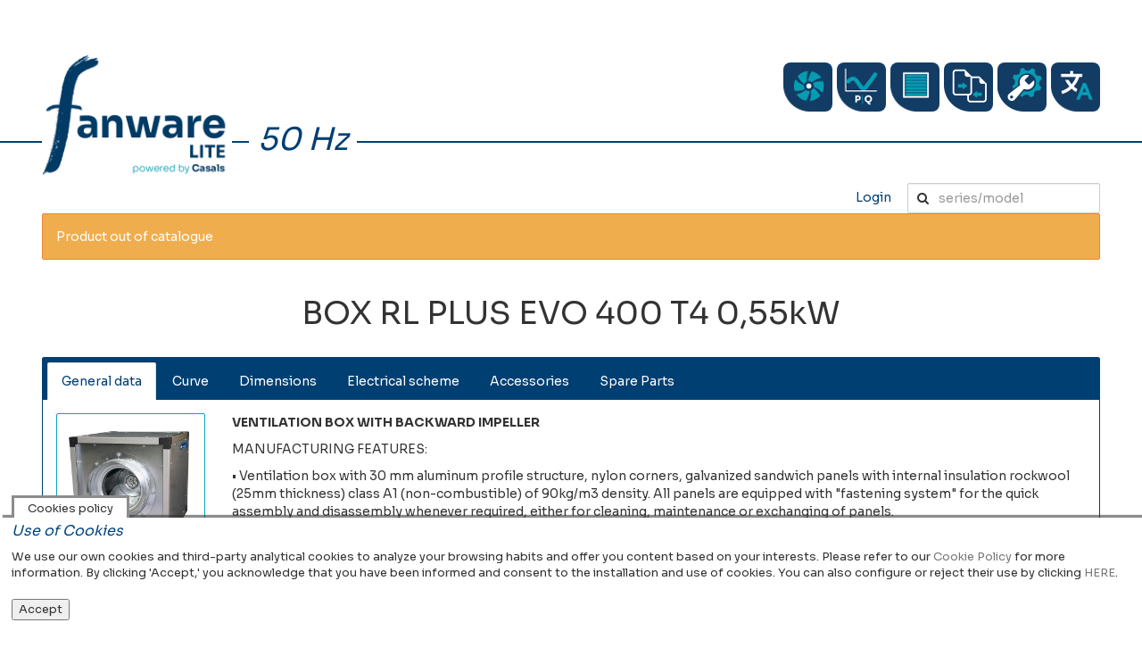

--- FILE ---
content_type: text/html; charset=UTF-8
request_url: https://www.casals.com/en/fanware/50/fans/16491-box-rl-plus-evo-400-t4-0-55kw
body_size: 14524
content:
<!DOCTYPE html>
<html lang="en">
<head>
  <meta http-equiv="Content-Type" content="text/html; charset=utf-8">
  <meta charset="UTF-8">
  <meta http-equiv="X-UA-Compatible" content="IE=edge">
  <meta name="viewport" content="width=device-width, initial-scale=1">
  <meta name="csrf-token" content="4icW6hrVgnsZXdjIgOSt8QUQfyKJ6JjOzkLzYBcx" />
  <meta name="turbo-refresh-method" content="replace">
  <meta name="turbo-refresh-scroll" content="reset">
  <meta name="turbo-cache-control" content="no-cache">

  <title>Fanware | BOX RL PLUS EVO 400 T4 0,55kW</title>
<link rel="canonical" href="https://www.casals.com/en/products/building-technical-ventilation/soundproof-cabinet-inline-fans/box-rl-plus-evo/">

  
  <style>
    :root {
      --tenant-footer-bg-color: #003f72;
            --tenant-font: "Helvetica Neue", Helvetica, Arial, sans-serif;
          }
  </style>

  <!-- Fonts -->
  <link rel="stylesheet" type="text/css" media="all" href="https://fanware.casals.com/assets/fonts-DwxFJ9r-.css">

  <!-- Styles -->
  <link rel="stylesheet" type="text/css" media="all" href="https://fanware.casals.com/assets/app_fanwaresiticcat-BTz1l5Xn.css">
  <link rel="icon" type="img/ico" href="https://casals-fanware-prod-static.s3.eu-west-1.amazonaws.com/media/tenant/1/pdf/favicon/original-1693833336-5042.png">

  
  <script type="importmap" data-turbo-track="reload">
    {
    "imports": {
        "app": "https://fanware.casals.com/dist/js/app-5bc87e08a85a1cb51208b2c464b7be4b816168ee.js",
        "@hotwired/stimulus": "https://ga.jspm.io/npm:@hotwired/stimulus@3.2.2/dist/stimulus.js",
        "@hotwired/stimulus-loading": "https://fanware.casals.com/dist/vendor/stimulus-laravel/stimulus-loading-e367296568a6df104dc84fcfe5d1aafae5076fc0.js",
        "@hotwired/turbo": "https://ga.jspm.io/npm:@hotwired/turbo@8.0.20/dist/turbo.es2017-esm.js",
        "debounce": "https://cdn.skypack.dev/lodash.debounce@4.0.8",
        "combobox": "https://cdn.skypack.dev/@github/combobox-nav@3.0.1",
        "sortablejs": "https://cdn.jsdelivr.net/npm/sortablejs@1.15.6/modular/sortable.complete.esm.js",
        "@rails/request.js": "https://ga.jspm.io/npm:@rails/request.js@0.0.12/dist/requestjs.js",
        "range-slider": "https://cdn.jsdelivr.net/npm/range-slider-element@2.1.1/dist/range-slider-element.js",
        "floating-ui": "https://cdn.jsdelivr.net/npm/@floating-ui/dom@1.7.4/+esm",
        "highcharts": "https://cdn.jsdelivr.net/npm/highcharts@7.1.2/es-modules/masters/highcharts.src.js",
        "lodash": "https://cdn.jsdelivr.net/npm/lodash-es@4.17.21/lodash.min.js",
        "i18next": "https://cdn.jsdelivr.net/npm/i18next@25.6.2/+esm",
        "i18next-xhr-backend": "https://cdn.jsdelivr.net/npm/i18next-xhr-backend@3.2.2/+esm",
        "i18next-browser-languagedetector": "https://cdn.jsdelivr.net/npm/i18next-browser-languagedetector@8.2.0/+esm",
        "local-time": "https://ga.jspm.io/npm:local-time@3.0.3/app/assets/javascripts/local-time.es2017-esm.js",
        "controllers/admin/has_many_controller": "https://fanware.casals.com/dist/js/controllers/admin/has_many_controller-1c9b3a3abc663e1150627185de3ec0734b88f250.js",
        "controllers/admin/import_button_controller": "https://fanware.casals.com/dist/js/controllers/admin/import_button_controller-0b5fbd647f3cffd7518cfafd82e82d0cb4a1d0af.js",
        "controllers/application": "https://fanware.casals.com/dist/js/controllers/application-b416d16d487608d2e7542aa3be7be4b765a1810c.js",
        "controllers/autorefresh_controller": "https://fanware.casals.com/dist/js/controllers/autorefresh_controller-569f1601a204958b3b50a7df2f7d7564328ccb46.js",
        "controllers/autosearch_controller": "https://fanware.casals.com/dist/js/controllers/autosearch_controller-93b12e139e19ab2a4adf7ce87c23ae55d9a10adb.js",
        "controllers/calculated_density_controller": "https://fanware.casals.com/dist/js/controllers/calculated_density_controller-29eae0a82b908f6f6509f70cc10531ce617bc9e1.js",
        "controllers/checkbox_filter_controller": "https://fanware.casals.com/dist/js/controllers/checkbox_filter_controller-2d3ae868da481fef83cef5b118819c28621c8a97.js",
        "controllers/checkbox_select_all_controller": "https://fanware.casals.com/dist/js/controllers/checkbox_select_all_controller-a8f0c2cf0b5503c97775d5fd11365ebc7cb8a8c3.js",
        "controllers/compare_selection_controller": "https://fanware.casals.com/dist/js/controllers/compare_selection_controller-b41d9b8712d80dc7915045cefb5d8cd7ae3eb087.js",
        "controllers/compare_tray_controller": "https://fanware.casals.com/dist/js/controllers/compare_tray_controller-ef0cf57ae11cc575ff643ff066dcca2b11b62921.js",
        "controllers/count_checked_controller": "https://fanware.casals.com/dist/js/controllers/count_checked_controller-139dbebac9556ec249024e74da9471c28e157270.js",
        "controllers/countdown_controller": "https://fanware.casals.com/dist/js/controllers/countdown_controller-ec5bbd7259c2c3180db108f3097ac5688061e9cd.js",
        "controllers/dropdown_controller": "https://fanware.casals.com/dist/js/controllers/dropdown_controller-5b5cca37bc70806f9e45aa9f4006e1c4a70ee64c.js",
        "controllers/fan/compare_graphs_controller": "https://fanware.casals.com/dist/js/controllers/fan/compare_graphs_controller-c80eabf1c6b5e6fb1a48b4bd420b3e1c84aab298.js",
        "controllers/fan/compare_page_controller": "https://fanware.casals.com/dist/js/controllers/fan/compare_page_controller-7bf7bf48c2ef29c267a376096a139b3dc50e03ec.js",
        "controllers/fan/graph_controller": "https://fanware.casals.com/dist/js/controllers/fan/graph_controller-6db7641dd17fc962dc3df04af3bfebc686d3bd05.js",
        "controllers/fan/report_button_controller": "https://fanware.casals.com/dist/js/controllers/fan/report_button_controller-f77eb54ca8db2909ed42424b1a72d1c2f688a98d.js",
        "controllers/fan/sound_distance_warning_controller": "https://fanware.casals.com/dist/js/controllers/fan/sound_distance_warning_controller-ed10558f666ac78aa48888ce2c5e0a59b4d1d277.js",
        "controllers/fan/sound_graph_controller": "https://fanware.casals.com/dist/js/controllers/fan/sound_graph_controller-010a5056b3a4596d5dc49d5ec663804ef23937be.js",
        "controllers/fan/temperature_warning_controller": "https://fanware.casals.com/dist/js/controllers/fan/temperature_warning_controller-398f3af106fbe05a36c90b8734554f63deec70e6.js",
        "controllers/filter_controller": "https://fanware.casals.com/dist/js/controllers/filter_controller-61af71971f42d5a4933524738f3683da6065eb6e.js",
        "controllers/filter_radio_controller": "https://fanware.casals.com/dist/js/controllers/filter_radio_controller-395d4eb2ff5115d0baf1a3d4e4b1dbc790c32e48.js",
        "controllers/filter_tags_controller": "https://fanware.casals.com/dist/js/controllers/filter_tags_controller-371a1d93f99df86e8923e0faa93d68d1dd53bdd1.js",
        "controllers/flash_controller": "https://fanware.casals.com/dist/js/controllers/flash_controller-3f126318fb14e35f5a5d1779f4dae4b359e56e07.js",
        "controllers/image_upload_controller": "https://fanware.casals.com/dist/js/controllers/image_upload_controller-694b06098a1a3a9cfa67497197408ea38d9f07f8.js",
        "controllers": "https://fanware.casals.com/dist/js/controllers/index-9c1d131366b4b50800e1488b28c5e756e9cad996.js",
        "controllers/input_no_comma_controller": "https://fanware.casals.com/dist/js/controllers/input_no_comma_controller-83633e7f45bb9f4745300cee2dd9a60f95719e6f.js",
        "controllers/lazy_loader_controller": "https://fanware.casals.com/dist/js/controllers/lazy_loader_controller-cf611aa56fa8691bbc488e91ab11a8f7db86b7f4.js",
        "controllers/my_search_form_controller": "https://fanware.casals.com/dist/js/controllers/my_search_form_controller-61bb6a447469bdab974b3ca1e82933e81f0a235c.js",
        "controllers/nominal_value_controller": "https://fanware.casals.com/dist/js/controllers/nominal_value_controller-5388c5515a5096175bcfe0d41e00e8220bc7b46c.js",
        "controllers/range_slider_controller": "https://fanware.casals.com/dist/js/controllers/range_slider_controller-0560105f37e80b451a334984f1ea752c40bf5e4c.js",
        "controllers/reload_frame_controller": "https://fanware.casals.com/dist/js/controllers/reload_frame_controller-efaf8125b20faa7ed30dca6eb4e4960d7aee906e.js",
        "controllers/selection_fan_options_controller": "https://fanware.casals.com/dist/js/controllers/selection_fan_options_controller-5b22d9b63f693cc091bb748c9f77ea7185d3bbd2.js",
        "controllers/selection_table_controller": "https://fanware.casals.com/dist/js/controllers/selection_table_controller-6d14c52a4f37636ac1050c34e9cdb5593df3cb04.js",
        "controllers/single_modal_controller": "https://fanware.casals.com/dist/js/controllers/single_modal_controller-8402bd6aa1b7d82f2f30a19d90aaa34e54d8be37.js",
        "controllers/slideover_controller": "https://fanware.casals.com/dist/js/controllers/slideover_controller-622cb5378905e3020a58e764e255b5ff0fe9bae0.js",
        "controllers/sortable_controller": "https://fanware.casals.com/dist/js/controllers/sortable_controller-12fba2a8cee01c2367d6613af1d9393deeec84ee.js",
        "controllers/submit_controller": "https://fanware.casals.com/dist/js/controllers/submit_controller-0ccea14ac73b27beb59280a29ef1e5a338a4bac5.js",
        "controllers/sync_fields_controller": "https://fanware.casals.com/dist/js/controllers/sync_fields_controller-a418eef2d73b6e1d37169b492e9cca23451d3ddd.js",
        "controllers/toggle_controller": "https://fanware.casals.com/dist/js/controllers/toggle_controller-dc543f6acebbb7858d960696fb2e5704029bd37a.js",
        "controllers/toggle_fields_controller": "https://fanware.casals.com/dist/js/controllers/toggle_fields_controller-01b5717fdabd189b11c404283b38038ca4dcad36.js",
        "controllers/tooltip_controller": "https://fanware.casals.com/dist/js/controllers/tooltip_controller-83e3e4396a22cde60d0d7b1ac0b03603f4dbdd58.js",
        "controllers/typeahead_controller": "https://fanware.casals.com/dist/js/controllers/typeahead_controller-9653ae979f2ef645ca258c7efca085edef35264a.js",
        "helpers/compare_helpers": "https://fanware.casals.com/dist/js/helpers/compare_helpers-3f869a08ace13da73ee5e267bec19eff86476891.js",
        "helpers/i18n_helpers": "https://fanware.casals.com/dist/js/helpers/i18n_helpers-0410d585b40b2b53d012c52d8b33f472e408046e.js",
        "helpers": "https://fanware.casals.com/dist/js/helpers/index-cd5a5c306293242f79f1fa2c47e28978140b6707.js",
        "helpers/transition_helpers": "https://fanware.casals.com/dist/js/helpers/transition_helpers-7ecf516d6414dc285f40d355ce20711bbdfa36a1.js"
    }
}</script>

    <link rel="modulepreload" href="https://fanware.casals.com/dist/js/app-5bc87e08a85a1cb51208b2c464b7be4b816168ee.js" />
    <link rel="modulepreload" href="https://ga.jspm.io/npm:@hotwired/stimulus@3.2.2/dist/stimulus.js" />
    <link rel="modulepreload" href="https://fanware.casals.com/dist/vendor/stimulus-laravel/stimulus-loading-e367296568a6df104dc84fcfe5d1aafae5076fc0.js" />
    <link rel="modulepreload" href="https://ga.jspm.io/npm:@hotwired/turbo@8.0.20/dist/turbo.es2017-esm.js" />
    <link rel="modulepreload" href="https://cdn.skypack.dev/lodash.debounce@4.0.8" />
    <link rel="modulepreload" href="https://cdn.skypack.dev/@github/combobox-nav@3.0.1" />
    <link rel="modulepreload" href="https://cdn.jsdelivr.net/npm/sortablejs@1.15.6/modular/sortable.complete.esm.js" />
    <link rel="modulepreload" href="https://ga.jspm.io/npm:@rails/request.js@0.0.12/dist/requestjs.js" />
    <link rel="modulepreload" href="https://cdn.jsdelivr.net/npm/range-slider-element@2.1.1/dist/range-slider-element.js" />
    <link rel="modulepreload" href="https://cdn.jsdelivr.net/npm/@floating-ui/dom@1.7.4/+esm" />
    <link rel="modulepreload" href="https://cdn.jsdelivr.net/npm/highcharts@7.1.2/es-modules/masters/highcharts.src.js" />
    <link rel="modulepreload" href="https://cdn.jsdelivr.net/npm/lodash-es@4.17.21/lodash.min.js" />
    <link rel="modulepreload" href="https://cdn.jsdelivr.net/npm/i18next@25.6.2/+esm" />
    <link rel="modulepreload" href="https://cdn.jsdelivr.net/npm/i18next-xhr-backend@3.2.2/+esm" />
    <link rel="modulepreload" href="https://cdn.jsdelivr.net/npm/i18next-browser-languagedetector@8.2.0/+esm" />
    <link rel="modulepreload" href="https://ga.jspm.io/npm:local-time@3.0.3/app/assets/javascripts/local-time.es2017-esm.js" />
    <link rel="modulepreload" href="https://fanware.casals.com/dist/js/controllers/admin/has_many_controller-1c9b3a3abc663e1150627185de3ec0734b88f250.js" />
    <link rel="modulepreload" href="https://fanware.casals.com/dist/js/controllers/admin/import_button_controller-0b5fbd647f3cffd7518cfafd82e82d0cb4a1d0af.js" />
    <link rel="modulepreload" href="https://fanware.casals.com/dist/js/controllers/application-b416d16d487608d2e7542aa3be7be4b765a1810c.js" />
    <link rel="modulepreload" href="https://fanware.casals.com/dist/js/controllers/autorefresh_controller-569f1601a204958b3b50a7df2f7d7564328ccb46.js" />
    <link rel="modulepreload" href="https://fanware.casals.com/dist/js/controllers/autosearch_controller-93b12e139e19ab2a4adf7ce87c23ae55d9a10adb.js" />
    <link rel="modulepreload" href="https://fanware.casals.com/dist/js/controllers/calculated_density_controller-29eae0a82b908f6f6509f70cc10531ce617bc9e1.js" />
    <link rel="modulepreload" href="https://fanware.casals.com/dist/js/controllers/checkbox_filter_controller-2d3ae868da481fef83cef5b118819c28621c8a97.js" />
    <link rel="modulepreload" href="https://fanware.casals.com/dist/js/controllers/checkbox_select_all_controller-a8f0c2cf0b5503c97775d5fd11365ebc7cb8a8c3.js" />
    <link rel="modulepreload" href="https://fanware.casals.com/dist/js/controllers/compare_selection_controller-b41d9b8712d80dc7915045cefb5d8cd7ae3eb087.js" />
    <link rel="modulepreload" href="https://fanware.casals.com/dist/js/controllers/compare_tray_controller-ef0cf57ae11cc575ff643ff066dcca2b11b62921.js" />
    <link rel="modulepreload" href="https://fanware.casals.com/dist/js/controllers/count_checked_controller-139dbebac9556ec249024e74da9471c28e157270.js" />
    <link rel="modulepreload" href="https://fanware.casals.com/dist/js/controllers/countdown_controller-ec5bbd7259c2c3180db108f3097ac5688061e9cd.js" />
    <link rel="modulepreload" href="https://fanware.casals.com/dist/js/controllers/dropdown_controller-5b5cca37bc70806f9e45aa9f4006e1c4a70ee64c.js" />
    <link rel="modulepreload" href="https://fanware.casals.com/dist/js/controllers/fan/compare_graphs_controller-c80eabf1c6b5e6fb1a48b4bd420b3e1c84aab298.js" />
    <link rel="modulepreload" href="https://fanware.casals.com/dist/js/controllers/fan/compare_page_controller-7bf7bf48c2ef29c267a376096a139b3dc50e03ec.js" />
    <link rel="modulepreload" href="https://fanware.casals.com/dist/js/controllers/fan/graph_controller-6db7641dd17fc962dc3df04af3bfebc686d3bd05.js" />
    <link rel="modulepreload" href="https://fanware.casals.com/dist/js/controllers/fan/report_button_controller-f77eb54ca8db2909ed42424b1a72d1c2f688a98d.js" />
    <link rel="modulepreload" href="https://fanware.casals.com/dist/js/controllers/fan/sound_distance_warning_controller-ed10558f666ac78aa48888ce2c5e0a59b4d1d277.js" />
    <link rel="modulepreload" href="https://fanware.casals.com/dist/js/controllers/fan/sound_graph_controller-010a5056b3a4596d5dc49d5ec663804ef23937be.js" />
    <link rel="modulepreload" href="https://fanware.casals.com/dist/js/controllers/fan/temperature_warning_controller-398f3af106fbe05a36c90b8734554f63deec70e6.js" />
    <link rel="modulepreload" href="https://fanware.casals.com/dist/js/controllers/filter_controller-61af71971f42d5a4933524738f3683da6065eb6e.js" />
    <link rel="modulepreload" href="https://fanware.casals.com/dist/js/controllers/filter_radio_controller-395d4eb2ff5115d0baf1a3d4e4b1dbc790c32e48.js" />
    <link rel="modulepreload" href="https://fanware.casals.com/dist/js/controllers/filter_tags_controller-371a1d93f99df86e8923e0faa93d68d1dd53bdd1.js" />
    <link rel="modulepreload" href="https://fanware.casals.com/dist/js/controllers/flash_controller-3f126318fb14e35f5a5d1779f4dae4b359e56e07.js" />
    <link rel="modulepreload" href="https://fanware.casals.com/dist/js/controllers/image_upload_controller-694b06098a1a3a9cfa67497197408ea38d9f07f8.js" />
    <link rel="modulepreload" href="https://fanware.casals.com/dist/js/controllers/index-9c1d131366b4b50800e1488b28c5e756e9cad996.js" />
    <link rel="modulepreload" href="https://fanware.casals.com/dist/js/controllers/input_no_comma_controller-83633e7f45bb9f4745300cee2dd9a60f95719e6f.js" />
    <link rel="modulepreload" href="https://fanware.casals.com/dist/js/controllers/lazy_loader_controller-cf611aa56fa8691bbc488e91ab11a8f7db86b7f4.js" />
    <link rel="modulepreload" href="https://fanware.casals.com/dist/js/controllers/my_search_form_controller-61bb6a447469bdab974b3ca1e82933e81f0a235c.js" />
    <link rel="modulepreload" href="https://fanware.casals.com/dist/js/controllers/nominal_value_controller-5388c5515a5096175bcfe0d41e00e8220bc7b46c.js" />
    <link rel="modulepreload" href="https://fanware.casals.com/dist/js/controllers/range_slider_controller-0560105f37e80b451a334984f1ea752c40bf5e4c.js" />
    <link rel="modulepreload" href="https://fanware.casals.com/dist/js/controllers/reload_frame_controller-efaf8125b20faa7ed30dca6eb4e4960d7aee906e.js" />
    <link rel="modulepreload" href="https://fanware.casals.com/dist/js/controllers/selection_fan_options_controller-5b22d9b63f693cc091bb748c9f77ea7185d3bbd2.js" />
    <link rel="modulepreload" href="https://fanware.casals.com/dist/js/controllers/selection_table_controller-6d14c52a4f37636ac1050c34e9cdb5593df3cb04.js" />
    <link rel="modulepreload" href="https://fanware.casals.com/dist/js/controllers/single_modal_controller-8402bd6aa1b7d82f2f30a19d90aaa34e54d8be37.js" />
    <link rel="modulepreload" href="https://fanware.casals.com/dist/js/controllers/slideover_controller-622cb5378905e3020a58e764e255b5ff0fe9bae0.js" />
    <link rel="modulepreload" href="https://fanware.casals.com/dist/js/controllers/sortable_controller-12fba2a8cee01c2367d6613af1d9393deeec84ee.js" />
    <link rel="modulepreload" href="https://fanware.casals.com/dist/js/controllers/submit_controller-0ccea14ac73b27beb59280a29ef1e5a338a4bac5.js" />
    <link rel="modulepreload" href="https://fanware.casals.com/dist/js/controllers/sync_fields_controller-a418eef2d73b6e1d37169b492e9cca23451d3ddd.js" />
    <link rel="modulepreload" href="https://fanware.casals.com/dist/js/controllers/toggle_controller-dc543f6acebbb7858d960696fb2e5704029bd37a.js" />
    <link rel="modulepreload" href="https://fanware.casals.com/dist/js/controllers/toggle_fields_controller-01b5717fdabd189b11c404283b38038ca4dcad36.js" />
    <link rel="modulepreload" href="https://fanware.casals.com/dist/js/controllers/tooltip_controller-83e3e4396a22cde60d0d7b1ac0b03603f4dbdd58.js" />
    <link rel="modulepreload" href="https://fanware.casals.com/dist/js/controllers/typeahead_controller-9653ae979f2ef645ca258c7efca085edef35264a.js" />
    <link rel="modulepreload" href="https://fanware.casals.com/dist/js/helpers/compare_helpers-3f869a08ace13da73ee5e267bec19eff86476891.js" />
    <link rel="modulepreload" href="https://fanware.casals.com/dist/js/helpers/i18n_helpers-0410d585b40b2b53d012c52d8b33f472e408046e.js" />
    <link rel="modulepreload" href="https://fanware.casals.com/dist/js/helpers/index-cd5a5c306293242f79f1fa2c47e28978140b6707.js" />
    <link rel="modulepreload" href="https://fanware.casals.com/dist/js/helpers/transition_helpers-7ecf516d6414dc285f40d355ce20711bbdfa36a1.js" />

<script type="module" data-turbo-track="reload">import 'app';</script>

      <script src="https://browser.sentry-cdn.com/5.20.0/bundle.min.js" integrity="sha384-mmBh0B1uYbzmP0q9QcqWr4el7gVXBSY0hWB2U8cNhNZi/RIuVQRp7pm1NlPOa644" crossorigin="anonymous"></script>
    <script type="text/javascript">
      Sentry.init({
        dsn: "https://652b7bd17aa144f4a12b8eac1a207599@o47297.ingest.sentry.io/5356051",
        environment: "production",
        release: "fanware-2026.01.20-01"
      });
    </script>
  
  <script>
    var $buoop = {required:{e:-4,f:-3,o:-3,s:-1,c:-3},insecure:true,api:2025.12};
    function $buo_f(){
      var e = document.createElement("script");
      e.src = "//browser-update.org/update.min.js";
      document.body.appendChild(e);
    };
    try {document.addEventListener("DOMContentLoaded", $buo_f,false)}
    catch(e){window.attachEvent("onload", $buo_f)}
  </script>

  <style type="text/css">
    body .buorg {
      font-size: 14px;
    }

    body .buorg-buttons {
      padding-top: 8px;
    }

    body #buorgul {
      background: #003f72;
    }

    body #buorgig {
      background: #00a8b4;
    }
  </style>

  <script type="text/javascript">
    // Object.assign polyfill for IE 11
    // source: https://developer.mozilla.org/ca/docs/Web/JavaScript/Reference/Global_Objects/Object/assign#Polyfill
    // alternatives: $.extend, _.extend
    if (!Object.assign) {
      Object.defineProperty(Object, 'assign', {
        enumerable: false,
        configurable: true,
        writable: true,
        value: function(target) {
          'use strict';
          if (target === undefined || target === null) {
            throw new TypeError('Cannot convert first argument to object');
          }

          var to = Object(target);
          for (var i = 1; i < arguments.length; i++) {
            var nextSource = arguments[i];
            if (nextSource === undefined || nextSource === null) {
              continue;
            }
            nextSource = Object(nextSource);

            var keysArray = Object.keys(Object(nextSource));
            for (var nextIndex = 0, len = keysArray.length; nextIndex < len; nextIndex++) {
              var nextKey = keysArray[nextIndex];
              var desc = Object.getOwnPropertyDescriptor(nextSource, nextKey);
              if (desc !== undefined && desc.enumerable) {
                to[nextKey] = nextSource[nextKey];
              }
            }
          }
          return to;
        }
      });
    }

    Object.assign(window.FwApp = window.FwApp || {}, {
      baseURL: "https://www.casals.com/en/fanware/50",
      userPreferences: {"security_coefficient":1,"pdf":{"accessories":"gen,tec,dim,wir,acc,pvp,logo","fans":"gen,gra,tec,acu,dim,wir,acc,spa,pvp,logo"},"units":{"flow":1,"pressure":8,"temperature":14,"distance":12}},
      uiPreferences: {
        priceName: "Price",
        primaryColor: "#003f72",
        secondaryColor: "#00a8b4",
        footerColor: "#003f72",
      }
    });
  </script>
</head>
<body id="app-layout" class=""
  data-controller="compare-tray fan--report-button"
  data-compare-tray-frequency-value="50"
  data-compare-tray-url-value="https://www.casals.com/en/fanware/50/fans/compare/list"
  data-action="storage@window->compare-tray#localStorageModified fan--graph:activeSeriesUpdate->fan--report-button#upateActiveSeries fan--compare-graphs:activeSeriesUpdate->fan--report-button#upateActiveSeries">
    <div id="flash-messages" aria-live="polite" aria-atomic="true" style="position: fixed; top: 15px; right: 15px; z-index: 99">
      </div>

  <noscript>
    <div class="alert alert-info text-center">Please, enable JavaScript to use the page</div>
  </noscript>

  <div class="js-cookie-consent cookie-consent">
  <h3>Use of Cookies</h3>

  <div class="cookie-consent__message message">
    We use our own cookies and third-party analytical cookies to analyze your browsing habits and offer you content based on your interests.
          Please refer to our <a href='https://www.casals.com/en/use-of-cookies/' target='blank'>Cookie Policy</a> for more information.
        By clicking &#039;Accept,&#039; you acknowledge that you have been informed and consent to the installation and use of cookies.

    You can also configure or reject their use by clicking <span data-toggle='modal' data-target='#dialogContentsModal'>HERE</span>.
  </div>

  <div class="button">
    <button class="js-cookie-consent-agree cookie-consent__agree">
      Accept
    </button>
  </div>
  <div class="tab">
    Cookies policy
  </div>
</div>

<div class="modal fade" id="dialogContentsModal" tabindex="-1" role="dialog" aria-labelledby="dialogContentsModalLabel">
  <div class="modal-dialog" role="document">
    <div class="modal-content">
      <div class="modal-header">
        <button type="button" class="close" data-dismiss="modal" aria-label="Close"><span aria-hidden="true">&times;</span></button>
        <h4 class="modal-title" id="dialogContentsModalLabel">Cookie settings</h4>
      </div>
      <div class="modal-body">
        <p>Below you can configure your preferences and choose which cookies you allow to be installed on your device by clicking the <strong>"Accept"</strong> button or by denying their installation with the <strong>"Reject"</strong> button, either individually or globally:</p>
        <table>
          <tbody>
            <tr>
              <td><a href="#" target="_blank">TECHNICAL COOKIES</a></td>
              <td colspan="2"><p>These cookies are necessary for the website to function and cannot be disabled in our systems.</p></td>
            </tr>
            <tr class="cookies">
              <td><a href="#" target="_blank">ANALYTICAL COOKIES</a></td>
              <td><button class="btn btn-default js-accept-cookies" data-type="google">ACCEPT</button></td>
              <td><button class="btn btn-default js-refuse-cookies" data-type="google">REJECT</button></td>
            </tr>
            <tr class>
              <td><a href="#" target="_blank">STATISTICAL COOKIES</a></td>
              <td><button class="btn btn-default js-accept-cookies" data-type="hotjar">ACCEPT</button></td>
              <td><button class="btn btn-default js-refuse-cookies" data-type="hotjar">REJECT</button></td>
            </tr>
          </tbody>
        </table>
        <p>For more information, see our <a href="https://www.casals.com/en/use-of-cookies/" target="_blank">Cookie Policy</a></p>
      </div>
      <div class="modal-footer">
        <button type="button" class="btn btn-primary" id="js-cookie-consent-save" data-dismiss="modal">SAVE</button>
      </div>
    </div>
  </div>
</div>

  <script>
    window.laravelCookieConsent = (function () {
      //init fix for cookie consent dialog text
      //set body padding for not overlap header div by cookie consent dialog
      var body = document.getElementById('app-layout');
      var bodyStyle = body.currentStyle || window.getComputedStyle(body);
      var originalBodyPaddingTop = parseInt(bodyStyle.paddingTop);

      if(originalBodyPaddingTop < 45) {
        body.style.paddingTop = "45px";
      } //end fix

      var COOKIE_VALUE = "yes";

      //accept all cookies
      function consentWithCookies() {
        setCookie('cookies_google', "yes", 365);
        setCookie('cookies_hotjar', "yes", 365);
        setCookie('cookies_responded', COOKIE_VALUE, 7300);
        location.reload(); //original action: hideCookieDialog();
      }

      function cookieExists(name) {
        return (document.cookie.split('; ').indexOf(name + '=' + COOKIE_VALUE) !== -1);
      }

      function hideCookieDialog() {
        var dialogs = document.getElementsByClassName('js-cookie-consent');

        for (var i = 0; i < dialogs.length; ++i) {
          dialogs[i].style.display = 'none';
        }
        //init fix for cookie consent dialog text
        //restore position for body
        body.style.paddingTop = originalBodyPaddingTop+"px";
        //end fix
      }

      function setCookie(name, value, expirationInDays) {
        var date = new Date();
        date.setTime(date.getTime() + (expirationInDays * 24 * 60 * 60 * 1000));
        document.cookie = name + '=' + value + '; ' + 'expires=' + date.toUTCString() +';path=/';
      }

      function handleCookieChoice(button, accepted) {
        var type = button.getAttribute("data-type");

        document.querySelectorAll('[data-type="' + type + '"]').forEach(function(el) {
            el.classList.add("btn-default");
            el.classList.remove("btn-primary");
        });

        button.classList.remove("btn-default");
        button.classList.add("btn-primary");

        setCookie('cookies_' + type, accepted ? "yes" : "no", 365);
      }

      if(cookieExists('cookies_responded')) {
        hideCookieDialog();
      }

      var buttons = document.getElementsByClassName('js-cookie-consent-agree');

      for (var i = 0; i < buttons.length; ++i) {
        buttons[i].addEventListener('click', consentWithCookies);
      }

      //when modals open
      document.querySelector('.cookie-consent span[data-toggle="modal"]').addEventListener('click', function () {
        setCookie('cookies_responded', "yes", 7300);
        hideCookieDialog();
      });

      //when accept or refuse cookies
      document.querySelectorAll(".js-accept-cookies, .js-refuse-cookies").forEach(function(button) {
        button.addEventListener("click", function(e) {
          e.preventDefault();
          const accepted = button.classList.contains("js-accept-cookies");
          handleCookieChoice(button, accepted);
        });
      });

      //when modal is saved
      document.getElementById("js-cookie-consent-save").addEventListener("click", function(e) {
        e.preventDefault();
        location.reload();
      });

      return {
        consentWithCookies: consentWithCookies,
        hideCookieDialog: hideCookieDialog
      };
    })();
  </script>


  
  <div id="header">
  <div class="header-top">
    <div class="container-fluid">

      <div class="row">
        <div class="col-sm-6">
          <a href="https://www.casals.com/en/fanware" class="header-logo"><img src="https://casals-fanware-prod-static.s3.eu-west-1.amazonaws.com/media/tenant/1/logo/header/original-1694070465-9147.png" alt="Logo"></a>
          <span id="current-frequency">50 Hz</span>
        </div>
        <div class="col-sm-6">
          <div id="menu">
            <a id="menu-search_s" href="https://www.casals.com/en/fanware/50/fans" class="menu-item search_s" title="selection by series"></a>
            <a id="menu-search_qp" href="https://www.casals.com/en/fanware/50" class="menu-item search_qp" title="advanced selection"></a>
            <a id="menu-accessories_series" href="https://www.casals.com/en/fanware/50/accessories" class="menu-item accessories_series" title="Accessories"></a>
            <button class="menu-item compare" title="comparative" data-action="compare-tray#openTray">
              <span data-compare-tray-target="counter"></span>
            </button>
                                    <a id="menu-config" href="https://www.casals.com/en/fanware/50/user/preferences" class="menu-item config" title="settings" data-turbo="true" data-turbo-stream></a>
                        <div
              data-controller="dropdown"
              data-action="click@window->dropdown#hide touchstart@window->dropdown#hide keydown.up->dropdown#previousItem keydown.down->dropdown#nextItem keydown.esc->dropdown#hide"
              data-dropdown-open-value="false"
              class="open" 
            >
              <button class="menu-item lang" title="switch language" aria-haspopup="true" aria-expanded="false" data-action="dropdown#toggle:stop"></button>
              <ul class="dropdown-menu dropdown-menu-right hidden" data-dropdown-target="menu" aria-labelledby="menu-lang">
                                  <li class="active"><a href="https://www.casals.com/en/fanware/setLocale/en" rel="alternate" hreflang="en">
                      English
                    </a>
                  </li>
                                  <li class=""><a href="https://www.casals.com/en/fanware/setLocale/hu" rel="alternate" hreflang="hu">
                      Magyar
                    </a>
                  </li>
                                  <li class=""><a href="https://www.casals.com/en/fanware/setLocale/pl" rel="alternate" hreflang="pl">
                      Polski
                    </a>
                  </li>
                                  <li class=""><a href="https://www.casals.com/en/fanware/setLocale/cs" rel="alternate" hreflang="cs">
                      Česky
                    </a>
                  </li>
                                  <li class=""><a href="https://www.casals.com/en/fanware/setLocale/ru" rel="alternate" hreflang="ru">
                      Pусский
                    </a>
                  </li>
                                  <li class=""><a href="https://www.casals.com/en/fanware/setLocale/de" rel="alternate" hreflang="de">
                      Deutsch
                    </a>
                  </li>
                                  <li class=""><a href="https://www.casals.com/en/fanware/setLocale/it" rel="alternate" hreflang="it">
                      Italiano
                    </a>
                  </li>
                                  <li class=""><a href="https://www.casals.com/en/fanware/setLocale/pt" rel="alternate" hreflang="pt">
                      Português
                    </a>
                  </li>
                                  <li class=""><a href="https://www.casals.com/en/fanware/setLocale/fr" rel="alternate" hreflang="fr">
                      Français
                    </a>
                  </li>
                                  <li class=""><a href="https://www.casals.com/en/fanware/setLocale/es" rel="alternate" hreflang="es">
                      Español
                    </a>
                  </li>
                                  <li class=""><a href="https://www.casals.com/en/fanware/setLocale/ca" rel="alternate" hreflang="ca">
                      Català
                    </a>
                  </li>
                              </ul>
            </div>
                                  </div>
        </div>
      </div>
    </div>
  </div>
  <div class="header-bottom">
    <div class="container-fluid">

      <div class="row">
        <div class="col-xs-12">
          <div id="login-menu">
                          <a href="https://www.casals.com/en/fanware/50/user/login" data-turbo="true" data-turbo-stream>Login</a>
                      </div>
          <div
            id="search"
            data-controller="typeahead"
            data-action="input->typeahead#search"
            data-typeahead-url-value="https://www.casals.com/en/fanware/50/search?q=__term__"
            >
            <form class="form-inline">
              <div class="form-group has-feedback has-feedback-left">
                <input
                  id="q"
                  type="text"
                  placeholder="series/model"
                  name="search"
                  autocomplete="off"
                  class="form-control typeahead"
                  data-action="typeahead#trim focus->typeahead#search focusout->typeahead#stop"
                  data-typeahead-target="input"
                  >
                <i id="search_icon" data-typeahead-target="searchIcon" class="fa fa-search form-control-feedback"></i>
                <i id="spinner_icon" data-typeahead-target="spinner" class="fa fa-spinner fa-spin form-control-feedback hidden"></i>
              </div>
            </form>
            <turbo-frame class="empty:hidden" role="listbox" data-typeahead-target="list" id="typeahead" target="_top"></turbo-frame>
          </div>
        </div>
      </div>
    </div>
  </div>
</div>

<!-- Modal -->
<div id="pdf_config" class="modal fade" tabindex="-1" role="dialog" aria-labelledby="pdf_config_title">
  <div class="modal-dialog modal-sm" role="document">
    <div class="modal-content">
              <form method="POST" action="https://www.casals.com/en/fanware/user/pdf_config/fans" id="pdf_config-form"><input type="hidden" name="_token" value="4icW6hrVgnsZXdjIgOSt8QUQfyKJ6JjOzkLzYBcx">
            <div class="modal-header">
        <button type="button" class="close" data-dismiss="modal" aria-label="Close"><span
              aria-hidden="true">&times;</span></button>
        <h4 id="pdf_config_title" class="modal-title">PDF Configuration</h4>
      </div>
      <div class="modal-body">
        <div class="row">
          <div class="col-md-12">
            <div class="panel panel-default">
              <div class="panel-body">
                                                      <div class="checkbox checkbox-primary">
                      <input type="checkbox" name="general" id="general" value="gen" checked >
                      <label for="general">
                                                  General data
                                              </label>
                    </div>
                                      <div class="checkbox checkbox-primary">
                      <input type="checkbox" name="performance_curve" id="performance_curve" value="gra" checked >
                      <label for="performance_curve">
                                                  Performance curve
                                              </label>
                    </div>
                                      <div class="checkbox checkbox-primary">
                      <input type="checkbox" name="technical" id="technical" value="tec" checked >
                      <label for="technical">
                                                  Technical data
                                              </label>
                    </div>
                                      <div class="checkbox checkbox-primary">
                      <input type="checkbox" name="acoustic" id="acoustic" value="acu" checked >
                      <label for="acoustic">
                                                  Acoustic data
                                              </label>
                    </div>
                                      <div class="checkbox checkbox-primary">
                      <input type="checkbox" name="dimensions" id="dimensions" value="dim" checked >
                      <label for="dimensions">
                                                  Dimensions
                                              </label>
                    </div>
                                      <div class="checkbox checkbox-primary">
                      <input type="checkbox" name="wiring_diagram" id="wiring_diagram" value="wir" checked >
                      <label for="wiring_diagram">
                                                  Wiring diagram
                                              </label>
                    </div>
                                      <div class="checkbox checkbox-primary">
                      <input type="checkbox" name="accessories" id="accessories" value="acc" checked >
                      <label for="accessories">
                                                  Accessories
                                              </label>
                    </div>
                                      <div class="checkbox checkbox-primary">
                      <input type="checkbox" name="spare_parts" id="spare_parts" value="spa" checked >
                      <label for="spare_parts">
                                                  Spare parts
                                              </label>
                    </div>
                                      <div class="checkbox checkbox-primary">
                      <input type="checkbox" name="retail_prices" id="retail_prices" value="pvp" checked >
                      <label for="retail_prices">
                                                  Price
                                              </label>
                    </div>
                                      <div class="checkbox checkbox-primary">
                      <input type="checkbox" name="logo" id="logo" value="logo" checked >
                      <label for="logo">
                                                  Logo
                                              </label>
                    </div>
                                                </div>
            </div>
          </div>
        </div>
      </div>

      <div class="modal-footer">
        <button type="button" class="btn btn-default" data-dismiss="modal">Cancel</button>
        <button type="submit" class="btn btn-primary">Save changes</button>
      </div>
      </form>
    </div>
  </div>
</div>

    <turbo-frame id="fan" data-turbo-action="advance" class="block container-fluid">
          <div class="alert alert-warning">
        Product out of catalogue
      </div>
    
          <turbo-stream target="menu-pdf" action="update">
    <template><a class="menu-item pdf" target="_blank" title="pdf" href="https://www.casals.com/en/fanware/50/fans/16491/report" data-fan--report-button-target="link"></a></template>
</turbo-stream>
    
    <div class="row">
      <div class="col-xs-12 text-center mb20">
        <h1>BOX RL PLUS EVO 400 T4 0,55kW</h1>
      </div>
    </div>

    <div class="row">
      <div class="col-xs-12">
        <div class=" panel with-nav-tabs panel-primary ">
                      <div class="panel-heading">
              <ul class="nav nav-tabs">
                                  <li class="active">
                    <a href="https://www.casals.com/en/fanware/50/fans/16491-box-rl-plus-evo-400-t4-0-55kw?tab=data">General data</a>
                  </li>
                                                  <li class="">
                    <a href="https://www.casals.com/en/fanware/50/fans/16491-box-rl-plus-evo-400-t4-0-55kw?tab=curve">Curve</a>
                  </li>
                                                  <li class="">
                    <a href="https://www.casals.com/en/fanware/50/fans/16491-box-rl-plus-evo-400-t4-0-55kw?tab=dim">Dimensions</a>
                  </li>
                                                  <li class="">
                    <a href="https://www.casals.com/en/fanware/50/fans/16491-box-rl-plus-evo-400-t4-0-55kw?tab=elect">Electrical scheme</a>
                  </li>
                                                  <li class="">
                    <a href="https://www.casals.com/en/fanware/50/fans/16491-box-rl-plus-evo-400-t4-0-55kw?tab=acc">Accessories</a>
                  </li>
                                                  <li class="">
                    <a href="https://www.casals.com/en/fanware/50/fans/16491-box-rl-plus-evo-400-t4-0-55kw?tab=parts">Spare Parts</a>
                  </li>
                                              </ul>
            </div>
          

          <div class="panel-body">
            <div class="tab-content">
                              <div id="general-data" class="tab-pane fade in active">
  <div class="row">
    <div class="fan-sidebar fan-sidebar-general col-xs-12 col-md-4 col-lg-2">
      <div class="image-series fan-image cursor-pointer"
      data-toggle="modal"
    data-target="#image-gallery"
  >
    <img src="https://casals-fanware-prod-static.s3.eu-west-1.amazonaws.com/media/tenant/1/fans/series/589/medium-1664950891-1578.jpg" alt="BOX RL PLUS EVO" class="img-rounded">
</div>
      <div id="fan-general-sidebar">
        <div class="panel panel-info">
          <div class="panel-heading">
            Model
          </div>
          <div class="panel-body">
            BOX RL PLUS EVO 400 T4 0,55kW
          </div>
        </div>
                  <div class="panel panel-info" data-name="Fan.Code">
            <div class="panel-heading">
              Code
            </div>
            <div class="panel-body">
              247400106A25
            </div>
          </div>
                              </div>
    </div>
    <div class="col-xs-12 col-md-8 col-lg-10">
      <div class="fan-description">
        <p><strong>VENTILATION BOX WITH BACKWARD IMPELLER</strong></p><p>MANUFACTURING FEATURES:</p><p>&bull; Ventilation box with 30 mm aluminum profile structure, nylon corners, galvanized sandwich panels with internal insulation rockwool (25mm thickness) class A1 (non-combustible) of 90kg/m3 density. All panels are equipped with &quot;fastening system&quot; for the quick assembly and disassembly whenever required, either for cleaning, maintenance or exchanging of panels.<br />&bull; Centrifugal fan with motor coupled directly to the impeller.<br />&bull; Circular inlet to facilitate duct connection. Open outlet.<br />&bull; Models with AC and EC motor inside the air flow.<br />For models with AC motor, standard asynchronous squirrel cage motor with IP-55 protection and Class F insulation. Standard voltages of 230V for single-phase motors and 230/400V 50Hz for three-phase motors.<br />For models with EC motor:</p><ul><li>PM brushless motor (permanent magnets), synchronous, electronically commutated, high efficiency and low sound level. Specially designed for fans with electronic operation and control in deported box IP65.</li><li>Working range: from 400 to 1200-2000rpm (depending on the models)</li><li>Motor with IP54 protection and class F insulation. IP 65 drive case</li><li>Power: 220V &plusmn; 10% single phase</li><li>Power frequency: 50 / 60Hz</li><li>Operating temperature range: -20&ordm;C to 50&ordm;C</li><li>Speed ​​control through signal 0-10V or PWM</li></ul><p>&bull; Backward curved single inlet impeller of high performance with self-cleaning system made of steel. Balanced statically and dynamically at origin.<br />&bull; Exchangeable panels.</p><p>APPLICATIONS:</p><p>Designed for inline installation, they are suitable for:<br />&bull; Air renewal in buildings and industries.<br />&bull; Smoke extraction.<br />&bull; Maximum working temperature: single phase 50&ordm;C, three phase 60&ordm;C.</p>
      </div>
      <div class="fan-extra-data">
        <div class="row">
          <div class="col-xs-12"><h2> Fan</h2></div>
        </div>
        <div class="row">
                      <div class="col-xs-6 col-md-3 col-lg-2">
              <div class="panel panel-info">
                <div id="general-fan-flow-title" class="panel-heading">
                  Max flow                 </div>
                <div class="panel-body">
                  4890 m³/h
                </div>
              </div>
            </div>
                    <div id="fan-general-data">
                                    <div class="col-xs-6 col-md-3 col-lg-2">
              <div class="panel panel-info">
                <div class="panel-heading">
                  Weight
                </div>
                <div class="panel-body">
                  44 Kg
                </div>
              </div>
            </div>
          </div>
        </div>
        <div class="row">
          <div id="general-motor-data">
                          <div class="col-xs-12"><h2>Motor</h2></div>
                              <div class="col-xs-6 col-md-3 col-lg-2" data-attribute="power-string">
                  <div class="panel panel-info">
                    <div class="panel-heading">
                                              Power
                                          </div>
                    <div class="panel-body">
                      0,55 kW
                    </div>
                  </div>
                </div>
                                            <div class="col-xs-6 col-md-3 col-lg-2">
                  <div class="panel panel-info">
                    <div class="panel-heading">
                      RPM Motor
                    </div>
                    <div class="panel-body">
                      1440
                    </div>
                  </div>
                </div>
                                                                                                                                        <div class="col-xs-6 col-md-3 col-lg-2">
                    <div class="panel panel-info">
                      <div class="panel-heading">
                        I max. 230 V
                      </div>
                      <div class="panel-body">
                        2,57
                      </div>
                    </div>
                  </div>
                                                                <div class="col-xs-6 col-md-3 col-lg-2">
                    <div class="panel panel-info">
                      <div class="panel-heading">
                        I max. 400 V
                      </div>
                      <div class="panel-body">
                        1,49
                      </div>
                    </div>
                  </div>
                                                                                                                                          <div class="col-xs-6 col-md-3 col-lg-2">
                    <div class="panel panel-info">
                      <div class="panel-heading">
                        Size
                      </div>
                      <div class="panel-body">
                        80 
                      </div>
                    </div>
                  </div>
                                                                <div class="col-xs-6 col-md-3 col-lg-2">
                    <div class="panel panel-info">
                      <div class="panel-heading">
                        Weight
                      </div>
                      <div class="panel-body">
                        9 Kg
                      </div>
                    </div>
                  </div>
                                                                <div class="col-xs-6 col-md-3 col-lg-2">
                    <div class="panel panel-info">
                      <div class="panel-heading">
                        Efficiency
                      </div>
                      <div class="panel-body">
                        73.5 %
                      </div>
                    </div>
                  </div>
                                                                                  </div>
        </div>
                  <div id="erp-data" class="row">
            <div class="col-xs-12">
              <h2>ERP </h2>
            </div>
            <div id="erp-table" class="col-xs-12">
              <table border="0" cellpadding="0" class="table-borderless">
    <colgroup>
      <col style="width: 220px">
      <col style="width: 190px">
      <col style="width: 190px">
    </colgroup>
    <tr>
      <th style="border:none;"></th>
      <th class="bg-info border border-info text-white text-center" colspan="2">Fan sheet<br></th>
    </tr>
    <tr>
      <td class="border border-info text-center">Fan type<br></td>
      <td class="border border-info text-center" colspan="2">Unit for non-residential ventilation (LOT 6)<br></td>
    </tr>
    <tr>
      <td class="border border-info text-center">Tipology<br></td>
      <td class="border border-info text-center" colspan="2">Static</td>
    </tr>
    <tr>
      <td class="border border-info text-center">Other<br></td>
      <td class="border border-info text-center" colspan="2">Outlet and Inlet free discharge<br></td>
    </tr>
    <tr>
      <td class="border border-info text-center">Type of driver</td>
      <td class="border border-info text-center" colspan="2">None</td>
    </tr>
    <!--<tr>
      <td class="border border-info text-center">Motor power (kW)</td>
      <td class="border border-info text-center" colspan="2">0.55</td>
    </tr>-->
    <tr>
      <td style="border:none"></td>
      <td class="bg-info border border-info text-center text-white">Values</td>
      <td class="bg-primary border border-primary text-center text-white" colspan="2">Requirements 2018</td>
    </tr>
    <tr>
      <td class="border border-info text-center">Max. efficiency (%)<br></td>
      <td class="border border-info text-center">52.15</td>
      <td class="border border-info text-center" colspan="2">38.18</td>
    </tr>
    <tr>
      <td class="border border-info text-center">Eff. heat recovery (%)<br></td>
      <td class="border border-info text-center">-</td>
    </tr>
    <tr>
      <td class="border border-info text-center">Absorbed power (kW)</td>
      <td class="border border-info text-center">0.54</td>
      <td style="border:none;" colspan="2" rowspan="6"></td>
    </tr>
    <tr>
      <td class="border border-info text-center">Flow (m³/h)<br></td>
      <td class="border border-info text-center">2990.97</td>
    </tr>
    <tr>
      <td class="border border-info text-center">Static pressure (Pa)<br></td>
      <td class="border border-info text-center">321.57</td>
    </tr>
    <tr>
      <td class="border border-info text-center">Speed (m/s)<br></td>
      <td class="border border-info text-center">6.61</td>
    </tr>
    <tr>
      <td class="border border-info text-center">SFP<br></td>
      <td class="border border-info text-center">650.24</td>
    </tr>
  </table>
            </div>
          </div>
              </div>
    </div>
  </div>
</div>

<div id="image-gallery" class="image-gallery modal fade" role="dialog">
  <div class="modal-dialog modal-lg">
    <div class="modal-content">
      <div class="modal-header">
        <button type="button" class="close" data-dismiss="modal">&times;</button>
      </div>
      <div class="modal-body">
        <div class="images">
                      <div class="current-image">
              <img src="https://casals-fanware-prod-static.s3.eu-west-1.amazonaws.com/media/tenant/1/fans/series/589/original-1664950891-1578.jpg" alt="" class="img-rounded">
            </div>
                  </div>

              </div>
    </div>
  </div>
</div>

              
              
              
              
              
              
                          </div>
          </div>
        </div>
      </div>
    </div>
  </turbo-frame>

  <div id="footer">
  <div class="footer-top">
    <div class="container-fluid">
      <div class="row">
        <div class="col-md-6">
          <a href="https://www.casals.com/en/fanware/50" class="footer-logo"><img src="https://casals-fanware-prod-static.s3.eu-west-1.amazonaws.com/media/tenant/1/logo/footer/original-1693833335-8764.png" alt="Logo"></a>
        </div>
        <div class="col-md-6 text-right">
          <p>+34 972 720 150</p>
        </div>
      </div>
    </div>
  </div>
  <div class="footer-bottom">
    <div class="container-fluid">
      <div class="row">
        <div class="col-md-6 footer-address">
          <p>CASALS VENTILACI&Oacute;N AIR INDUSTRIAL SLU</p>
<p>Ctra. Camprodon, s/n</p>
<p>17860 Sant Joan de les Abadesses</p>
<p>(Girona) SPAIN</p>
        </div>
        <div class="col-md-6 text-right">
          <i class="fa fa-copyright"></i> 2026 Fanware
                                    &nbsp;&nbsp;|&nbsp;&nbsp;<a href="https://www.casals.com/en/legal-advice/" target="_blank">Legal warning</a>
                                                &nbsp;&nbsp;|&nbsp;&nbsp;<a href="https://www.casals.com/en/privacy-policy/" target="_blank">Privacy policy</a>
                                                &nbsp;&nbsp;|&nbsp;&nbsp;<a href="https://www.casals.com/en/use-of-cookies/" target="_blank">Cookies policy</a>
                                <br>
          2026.01.20-01
        </div>
      </div>
    </div>
  </div>
</div>

  <div id="modal-holder"></div>
  <dialog data-compare-tray-target="tray" data-controller="single-modal"></dialog>

  <dialog id="turbo-confirm">
  <div class="modal-dialog" role="document">
    <div class="modal-content">
      <form method="dialog">
        <div class="modal-header">
          <button value="cancel" class="close" aria-label="Close">
            <span aria-hidden="true">&times;</span>
          </button>
          <h4 class="modal-title bold">Please confirm</h4>
        </div>
        <div class="modal-body">
          frontend.are_you_sure
        </div>
        <div class="modal-footer">
          <button value="cancel" class="btn btn-default">Cancel</button>
          <button value="confirm" class="btn btn-danger">Yes, delete</button>
        </div>
      </form>
    </div><!-- /.modal-content -->
  </div><!-- /.modal-dialog -->
</dialog>

  <!-- JavaScripts -->
    <script src="https://fanware.casals.com/vendor/jquery-2.2.4.min.js" integrity="sha256-BbhdlvQf/xTY9gja0Dq3HiwQF8LaCRTXxZKRutelT44=" crossorigin="anonymous"></script>
  <script src="https://fanware.casals.com/vendor/bootstrap-3.3.6.min.js" integrity="sha384-0mSbJDEHialfmuBBQP6A4Qrprq5OVfW37PRR3j5ELqxss1yVqOtnepnHVP9aJ7xS" crossorigin="anonymous"></script>
  <script src="https://fanware.casals.com/vendor/jquery.tablesorter.combined-2.32.0.min.js"></script>
  <script type="text/javascript">
    $(function () {
      $.ajaxSetup({ headers: { 'X-CSRF-TOKEN': $('meta[name="csrf-token"]').attr('content') } });
    });
  </script>

      <script type="text/javascript">
    $(document).ready(function () {
        var images = $('#image-gallery .images img');

        if (images.length == 1) {
          $('#image-gallery .arrow.right').addClass('disabled');
        }

        $('#image-gallery .arrow').click(function () {
          var current_image = $('#image-gallery .images .current-image');

          showNextImage(current_image, $(this).hasClass('left'));
        });

        function showNextImage(current_image, isLeft = true) {
          var image = isLeft ? current_image.prev() : current_image.next();

          if (image.length > 0) {
            current_image.toggleClass('current-image secondary-image', 1000);
            image.toggleClass('secondary-image current-image', 1000);

            $('#image-gallery .arrow').removeClass('disabled');

            if (image.next().length == 0) {
              $('#image-gallery .arrow.right').addClass('disabled');
            }

            if (image.prev().length == 0) {
              $('#image-gallery .arrow.left').addClass('disabled');
            }
          }
        }
    });
  </script>

  </body>
</html>


--- FILE ---
content_type: application/javascript
request_url: https://fanware.casals.com/dist/js/controllers/admin/has_many_controller-1c9b3a3abc663e1150627185de3ec0734b88f250.js
body_size: 2547
content:
import { Controller } from "@hotwired/stimulus";

// Connects to data-controller="admin--has_many"
export default class extends Controller {
  static targets = ["links", "template", "remoteSelect", "select"];

  static values = {
    rowSelector: { type: String, default: ".nested-fields" }
  }

  remoteSelectTargetConnected(element) {
    this._initializeSelect2(element);
  }

  selectTargetConnected(element) {
    window.$(element).select2();
  }

  add(event) {
    event.preventDefault()

    const content = this.templateTarget.innerHTML.replace(/NEW_RECORD/g, new Date().getTime().toString())
    this.linksTarget.insertAdjacentHTML("beforebegin", content)
  }

  remove(event) {
    event.preventDefault()

    const row = event.target.closest(this.rowSelectorValue);
    const seriesID = this.remoteSelectTargets.find((selectTarget) => row.contains(selectTarget)).value;
    const repeated = this.remoteSelectTargets.filter((selectTarget) => selectTarget.value === seriesID);

    if (repeated.length > 1) {
      // eslint-disable-next-line no-alert
      alert("Found more than one item in the list, only one will be removed from the list.");
    }

    // if (row.dataset.newRecord === "true") {
    //   // New records are simply removed from the page
    row.remove()
    // } else {
    //   // Existing records are hidden and flagged for deletion
    //   row.style.display = "none"
    //   row.querySelector("input[name*='_destroy']").value = 1
    // }
  }

  _initializeSelect2(element) {
    window.$(element).select2({
      // let our custom formatter work
      minimumInputLength: 1,
      // placeholder can't be defined in the combo directly, the placeholder must be set by select2 config
      // to avoid the next js error: Select2: The `allowClear` option should be used in combination with the
      // `placeholder` option. This fixes issue #896 so a combo can be cleared using the X icon.
      placeholder: "",
      width: "100%",
      ajax: {
        type: "GET",
        url: element.dataset.route,
        dataType: "json",
        delay: 250,
        data: function (params) {
          return {
            search: params.term,
            page: params.page
          };
        },
        processResults: function (data, params) {
          // parse the results into the format expected by Select2
          // since we are using custom formatting functions we do not need to
          // alter the remote JSON data, except to indicate that infinite
          // scrolling can be used
          params.page = params.page || 1;

          return {
            results: jQuery.map(data.results, function (obj) {
              // set default object text
              obj.id = obj.raw_id;

              return obj;
            }),
            pagination: {
              more: data.hasMorePages
            }
          };
        },
        cache: true
      },
      escapeMarkup: function (markup) {
        return markup;
      }
    });
  }
}


--- FILE ---
content_type: application/javascript
request_url: https://fanware.casals.com/dist/js/controllers/tooltip_controller-83e3e4396a22cde60d0d7b1ac0b03603f4dbdd58.js
body_size: 1108
content:
import { Controller } from "@hotwired/stimulus"
import { arrow, computePosition, flip, offset, shift } from "floating-ui";

export default class extends Controller {
  static targets = ["tooltip", "arrow"]

  static values = {
    offset: { type: Number, default: 8 },
    placement: { type: String, default: 'top' },
  }

  show() {
    this.tooltipTarget.style.display = 'block';
    this.tooltipTarget.style.opacity = 1; // Bootstrap
    this.tooltipTarget.style.filter = 'alpha(opacity=1)' // Bootstrap

    computePosition(this.element, this.tooltipTarget, {
        middleware: [offset(this.offsetValue), flip(), shift({padding: 5}), arrow({element: this.arrowTarget})],
        placement: this.placementValue,
    }).then(({x, y, placement, middlewareData}) => {
        Object.assign(this.tooltipTarget.style, {
          left: `${x}px`,
          top: `${y}px`,
        });

        const {x: arrowX, y: arrowY} = middlewareData.arrow;

        const staticSide = {
          top: 'bottom',
          right: 'left',
          bottom: 'top',
          left: 'right',
        }[placement.split('-')[0]];

        Object.assign(this.arrowTarget.style, {
          left: arrowX != null ? `${arrowX}px` : '',
          top: arrowY != null ? `${arrowY}px` : '',
          right: '',
          bottom: '',
          [staticSide]: '-4px',
        });
    });
  }

  hide() {
    this.tooltipTarget.style.display = '';
    this.tooltipTarget.style.opacity = 0; // Bootstrap
    this.tooltipTarget.style.filter = 'alpha(opacity=0)' // Bootstrap
  }
}


--- FILE ---
content_type: application/javascript
request_url: https://fanware.casals.com/dist/js/controllers/fan/sound_graph_controller-010a5056b3a4596d5dc49d5ec663804ef23937be.js
body_size: 5123
content:
import { Controller } from "@hotwired/stimulus"
import _ from "lodash"
import Highcharts from 'highcharts'
import { i18n } from "helpers"

// Connects to data-controller="fan--acoustic-graph"
export default class extends Controller {
  static targets = ["container"]

  static values = {
    acousticData: Object,
    fan: Object,
    simulatedFrequency: Number,
    primaryColor: String,
    secondaryColor: String
  }

  connect() {
    if (this.acousticDataValue?.spectra?.length) {
      this.renderCharts()
    }
  }

  disconnect() {
    this.destroyCharts()
  }

  renderCharts() {
    this.destroyCharts()

    const charts = this.buildCharts()
    this.charts = []

    charts.forEach((chartConfig, index) => {
      const chartContainer = document.createElement('div')
      chartContainer.style.minHeight = '400px'
      chartContainer.style.marginBottom = '20px'
      this.containerTarget.appendChild(chartContainer)

      chartConfig.chart.renderTo = chartContainer;

      const chart = Highcharts.chart(chartContainer, chartConfig)
      this.charts.push(chart)
    })
  }

  destroyCharts() {
    if (this.charts) {
      this.charts.forEach(chart => chart.destroy())
      this.charts = []
    }
    this.containerTarget.innerHTML = ''
  }

  buildCharts() {
    if (!this.acousticDataValue?.spectra?.length) {
      return []
    }

    const charts = []

    _.each(this.acousticDataValue.spectra, (spectrum, index) => {
      const title = this.getTabName(spectrum)
      const config = this.getConfig(title, spectrum.categories)

      config.series[0].data = this.preProcessAcousticData(
        spectrum.power,
        spectrum.categories,
        this.primaryColorValue || window.FwApp?.uiPreferences?.primaryColor || '#0055af',
        '#b52f2f'
      )

      config.series[1].data = this.preProcessAcousticData(
        spectrum.pressure,
        spectrum.categories,
        this.secondaryColorValue || window.FwApp?.uiPreferences?.secondaryColor || '#d00000',
        '#631a1a'
      )

      charts.push(config)
    })

    return charts
  }

  preProcessAcousticData(data, categories, primaryColor, totalColor) {
    let i = 0
    const newData = []

    _.each(categories, (category) => {
      newData.push({
        y: parseFloat(data[category]),
        x: i,
        color: category === "TOTAL" && categories.length > 1 ? totalColor : primaryColor
      })
      i++
    })

    return newData
  }

  getConfig(title, categories) {
    return {
      chart: {
        type: 'column',
        backgroundColor: 'none',
        animation: false,
      },
      title: {
        text: title
      },
      subtitle: {
        text: this.t("frontend:fan.acoustic.espectre")
      },
      tooltip: {
        enabled: false
      },
      credits: {
        enabled: false
      },
      xAxis: {
        categories: categories
      },
      yAxis: {
        labels: {
          formatter: function() {
            return [this.value] + ' dB(A)'
          }
        },
        title: {
          text: undefined
        }
      },
      legend: {
        itemStyle: {
          color: '#000000',
          fontWeight: 'normal'
        }
      },
      plotOptions: {
        series: {
          animation: false,
          states: {
            inactive: {
              opacity: 1
            }
          }
        },
      },
      series: [
        {
          color: this.primaryColorValue || window.FwApp?.uiPreferences?.primaryColor || '#0055af',
          name: this.t("frontend:fan.acoustic.sound_power"),
          type: 'column',
          dataLabels: {
            overflow: 'none',
            crop: false,
            enabled: true,
            color: '#000',
            style: {
              font: 'bold 12px Verdana, sans-serif',
              textShadow: '0 0 3px white'
            },
            formatter: function() {
              return this.y > 0 ? Highcharts.numberFormat(this.y, -1) : ""
            }
          }
        },
        {
          color: this.secondaryColorValue || window.FwApp?.uiPreferences?.secondaryColor || '#d00000',
          name: this.t("frontend:fan.acoustic.sound_pressure"),
          type: 'column',
          dataLabels: {
            overflow: 'none',
            crop: false,
            enabled: true,
            color: '#000',
            style: {
              font: 'bold 12px Verdana, sans-serif',
              textShadow: '0 0 3px white'
            },
            formatter: function() {
              return this.y > 0 ? Highcharts.numberFormat(this.y, -1) : ""
            }
          }
        }
      ]
    }
  }

  //TESTED WITH: 27905-kuvio-150 and 20806-hbx-63-t4-a5-6
  getTabName(spectrum) {
    // Default title is a name of graph or blank.
    // Depends on admins filling the curve name when they are part of a group of curves
    let name = spectrum.name || ''

    // If VSP is active and the freq. selected is not a default fan freq. it is needed
    // to add freq. on each graph title and flag VSP to an acoustic graph with simulated freq.
    if (this.simulatedFrequencyValue !== this.fanValue.frequency) {
      // Create title with frequency for show in the title graph for each type of graph
      name = _.trim(`${name} ${spectrum.frequency} Hz`)

      // But only if the current spectra is not equal to default fan freq.
      // VSP flag is needed at end of a title graph
      if (spectrum.frequency !== this.fanValue.frequency) {
        name += ' VSD'
      }
    }

    return name
  }

  t(key) {
    return i18n.t(key)
  }
}


--- FILE ---
content_type: text/javascript; charset=utf-8
request_url: https://ga.jspm.io/npm:@hotwired/turbo@8.0.20/dist/turbo.es2017-esm.js
body_size: 27319
content:
(function(e){typeof e.requestSubmit!="function"&&(e.requestSubmit=function(e){if(e){t(e,this);e.click()}else{e=document.createElement("input");e.type="submit";e.hidden=true;this.appendChild(e);e.click();this.removeChild(e)}});function t(e,t){e instanceof HTMLElement||r(TypeError,"parameter 1 is not of type 'HTMLElement'");e.type=="submit"||r(TypeError,"The specified element is not a submit button");e.form==t||r(DOMException,"The specified element is not owned by this form element","NotFoundError")}function r(e,t,r){throw new e("Failed to execute 'requestSubmit' on 'HTMLFormElement': "+t+".",r)}})(HTMLFormElement.prototype);const e=new WeakMap;function t(e){const t=e instanceof Element?e:e instanceof Node?e.parentElement:null;const r=t?t.closest("input, button"):null;return r?.type=="submit"?r:null}function r(r){const s=t(r.target);s&&s.form&&e.set(s.form,s)}(function(){if("submitter"in Event.prototype)return;let t=window.Event.prototype;if("SubmitEvent"in window){const e=window.SubmitEvent.prototype;if(!/Apple Computer/.test(navigator.vendor)||"submitter"in e)return;t=e}addEventListener("click",r,true);Object.defineProperty(t,"submitter",{get(){if(this.type=="submit"&&this.target instanceof HTMLFormElement)return e.get(this.target)}})})();const s={eager:"eager",lazy:"lazy"};class FrameElement extends HTMLElement{static delegateConstructor=void 0;loaded=Promise.resolve();static get observedAttributes(){return["disabled","loading","src"]}constructor(){super();this.delegate=new FrameElement.delegateConstructor(this)}connectedCallback(){this.delegate.connect()}disconnectedCallback(){this.delegate.disconnect()}reload(){return this.delegate.sourceURLReloaded()}attributeChangedCallback(e){e=="loading"?this.delegate.loadingStyleChanged():e=="src"?this.delegate.sourceURLChanged():e=="disabled"&&this.delegate.disabledChanged()}get src(){return this.getAttribute("src")}set src(e){e?this.setAttribute("src",e):this.removeAttribute("src")}get refresh(){return this.getAttribute("refresh")}set refresh(e){e?this.setAttribute("refresh",e):this.removeAttribute("refresh")}get shouldReloadWithMorph(){return this.src&&this.refresh==="morph"}get loading(){return i(this.getAttribute("loading")||"")}set loading(e){e?this.setAttribute("loading",e):this.removeAttribute("loading")}get disabled(){return this.hasAttribute("disabled")}set disabled(e){e?this.setAttribute("disabled",""):this.removeAttribute("disabled")}get autoscroll(){return this.hasAttribute("autoscroll")}set autoscroll(e){e?this.setAttribute("autoscroll",""):this.removeAttribute("autoscroll")}get complete(){return!this.delegate.isLoading}get isActive(){return this.ownerDocument===document&&!this.isPreview}get isPreview(){return this.ownerDocument?.documentElement?.hasAttribute("data-turbo-preview")}}function i(e){switch(e.toLowerCase()){case"lazy":return s.lazy;default:return s.eager}}const n={enabled:true,progressBarDelay:500,unvisitableExtensions:new Set([".7z",".aac",".apk",".avi",".bmp",".bz2",".css",".csv",".deb",".dmg",".doc",".docx",".exe",".gif",".gz",".heic",".heif",".ico",".iso",".jpeg",".jpg",".js",".json",".m4a",".mkv",".mov",".mp3",".mp4",".mpeg",".mpg",".msi",".ogg",".ogv",".pdf",".pkg",".png",".ppt",".pptx",".rar",".rtf",".svg",".tar",".tif",".tiff",".txt",".wav",".webm",".webp",".wma",".wmv",".xls",".xlsx",".xml",".zip"])};function o(e){if(e.getAttribute("data-turbo-eval")=="false")return e;{const t=document.createElement("script");const r=k();r&&(t.nonce=r);t.textContent=e.textContent;t.async=false;a(t,e);return t}}function a(e,t){for(const{name:r,value:s}of t.attributes)e.setAttribute(r,s)}function c(e){const t=document.createElement("template");t.innerHTML=e;return t.content}function l(e,{target:t,cancelable:r,detail:s}={}){const i=new CustomEvent(e,{cancelable:r,bubbles:true,composed:true,detail:s});t&&t.isConnected?t.dispatchEvent(i):document.documentElement.dispatchEvent(i);return i}function h(e){e.preventDefault();e.stopImmediatePropagation()}function d(){return document.visibilityState==="hidden"?m():u()}function u(){return new Promise((e=>requestAnimationFrame((()=>e()))))}function m(){return new Promise((e=>setTimeout((()=>e()),0)))}function p(){return Promise.resolve()}function f(e=""){return(new DOMParser).parseFromString(e,"text/html")}function g(e,...t){const r=b(e,t).replace(/^\n/,"").split("\n");const s=r[0].match(/^\s+/);const i=s?s[0].length:0;return r.map((e=>e.slice(i))).join("\n")}function b(e,t){return e.reduce(((e,r,s)=>{const i=t[s]==void 0?"":t[s];return e+r+i}),"")}function v(){return Array.from({length:36}).map(((e,t)=>t==8||t==13||t==18||t==23?"-":t==14?"4":t==19?(Math.floor(Math.random()*4)+8).toString(16):Math.floor(Math.random()*15).toString(16))).join("")}function S(e,...t){for(const r of t.map((t=>t?.getAttribute(e))))if(typeof r=="string")return r;return null}function w(e,...t){return t.some((t=>t&&t.hasAttribute(e)))}function E(...e){for(const t of e){t.localName=="turbo-frame"&&t.setAttribute("busy","");t.setAttribute("aria-busy","true")}}function y(...e){for(const t of e){t.localName=="turbo-frame"&&t.removeAttribute("busy");t.removeAttribute("aria-busy")}}function R(e,t=2e3){return new Promise((r=>{const s=()=>{e.removeEventListener("error",s);e.removeEventListener("load",s);r()};e.addEventListener("load",s,{once:true});e.addEventListener("error",s,{once:true});setTimeout(r,t)}))}function L(e){switch(e){case"replace":return history.replaceState;case"advance":case"restore":return history.pushState}}function A(e){return e=="advance"||e=="replace"||e=="restore"}function T(...e){const t=S("data-turbo-action",...e);return A(t)?t:null}function P(e){return document.querySelector(`meta[name="${e}"]`)}function C(e){const t=P(e);return t&&t.content}function k(){const e=P("csp-nonce");if(e){const{nonce:t,content:r}=e;return t==""?r:t}}function F(e,t){let r=P(e);if(!r){r=document.createElement("meta");r.setAttribute("name",e);document.head.appendChild(r)}r.setAttribute("content",t);return r}function M(e,t){if(e instanceof Element)return e.closest(t)||M(e.assignedSlot||e.getRootNode()?.host,t)}function q(e){const t="[inert], :disabled, [hidden], details:not([open]), dialog:not([open])";return!!e&&e.closest(t)==null&&typeof e.focus=="function"}function I(e){return Array.from(e.querySelectorAll("[autofocus]")).find(q)}async function H(e,t){const r=t();e();await u();const s=t();return[r,s]}function B(e){if(e==="_blank")return false;if(e){for(const t of document.getElementsByName(e))if(t instanceof HTMLIFrameElement)return false;return true}return true}function O(e){const t=M(e,"a[href], a[xlink\\:href]");return t?t.hasAttribute("download")||t.hasAttribute("target")&&t.target!=="_self"?null:t:null}function N(e){return U(e.getAttribute("href")||"")}function V(e,t){let r=null;return(...s)=>{const i=()=>e.apply(this,s);clearTimeout(r);r=setTimeout(i,t)}}const x={"aria-disabled":{beforeSubmit:e=>{e.setAttribute("aria-disabled","true");e.addEventListener("click",h)},afterSubmit:e=>{e.removeAttribute("aria-disabled");e.removeEventListener("click",h)}},disabled:{beforeSubmit:e=>e.disabled=true,afterSubmit:e=>e.disabled=false}};class Config{#e=null;constructor(e){Object.assign(this,e)}get submitter(){return this.#e}set submitter(e){this.#e=x[e]||e}}const D=new Config({mode:"on",submitter:"disabled"});const W={drive:n,forms:D};function U(e){return new URL(e.toString(),document.baseURI)}function z(e){let t;return e.hash?e.hash.slice(1):(t=e.href.match(/#(.*)$/))?t[1]:void 0}function j(e,t){const r=t?.getAttribute("formaction")||e.getAttribute("action")||e.action;return U(r)}function $(e){return(J(e).match(/\.[^.]*$/)||[])[0]||""}function _(e,t){const r=Z(t.origin+t.pathname);return Z(e.href)===r||e.href.startsWith(r)}function X(e,t){return _(e,t)&&!W.drive.unvisitableExtensions.has($(e))}function K(e){const t=z(e);return t!=null?e.href.slice(0,-(t.length+1)):e.href}function Y(e){return K(e)}function Q(e,t){return U(e).href==U(t).href}function G(e){return e.pathname.split("/").slice(1)}function J(e){return G(e).slice(-1)[0]}function Z(e){return e.endsWith("/")?e:e+"/"}class FetchResponse{constructor(e){this.response=e}get succeeded(){return this.response.ok}get failed(){return!this.succeeded}get clientError(){return this.statusCode>=400&&this.statusCode<=499}get serverError(){return this.statusCode>=500&&this.statusCode<=599}get redirected(){return this.response.redirected}get location(){return U(this.response.url)}get isHTML(){return this.contentType&&this.contentType.match(/^(?:text\/([^\s;,]+\b)?html|application\/xhtml\+xml)\b/)}get statusCode(){return this.response.status}get contentType(){return this.header("Content-Type")}get responseText(){return this.response.clone().text()}get responseHTML(){return this.isHTML?this.response.clone().text():Promise.resolve(void 0)}header(e){return this.response.headers.get(e)}}class LimitedSet extends Set{constructor(e){super();this.maxSize=e}add(e){if(this.size>=this.maxSize){const e=this.values();const t=e.next().value;this.delete(t)}super.add(e)}}const ee=new LimitedSet(20);function te(e,t={}){const r=new Headers(t.headers||{});const s=v();ee.add(s);r.append("X-Turbo-Request-Id",s);return window.fetch(e,{...t,headers:r})}function re(e){switch(e.toLowerCase()){case"get":return se.get;case"post":return se.post;case"put":return se.put;case"patch":return se.patch;case"delete":return se.delete}}const se={get:"get",post:"post",put:"put",patch:"patch",delete:"delete"};function ie(e){switch(e.toLowerCase()){case ne.multipart:return ne.multipart;case ne.plain:return ne.plain;default:return ne.urlEncoded}}const ne={urlEncoded:"application/x-www-form-urlencoded",multipart:"multipart/form-data",plain:"text/plain"};class FetchRequest{abortController=new AbortController;#t=e=>{};constructor(e,t,r,s=new URLSearchParams,i=null,n=ne.urlEncoded){const[o,a]=ae(U(r),t,s,n);this.delegate=e;this.url=o;this.target=i;this.fetchOptions={credentials:"same-origin",redirect:"follow",method:t.toUpperCase(),headers:{...this.defaultHeaders},body:a,signal:this.abortSignal,referrer:this.delegate.referrer?.href};this.enctype=n}get method(){return this.fetchOptions.method}set method(e){const t=this.isSafe?this.url.searchParams:this.fetchOptions.body||new FormData;const r=re(e)||se.get;this.url.search="";const[s,i]=ae(this.url,r,t,this.enctype);this.url=s;this.fetchOptions.body=i;this.fetchOptions.method=r.toUpperCase()}get headers(){return this.fetchOptions.headers}set headers(e){this.fetchOptions.headers=e}get body(){return this.isSafe?this.url.searchParams:this.fetchOptions.body}set body(e){this.fetchOptions.body=e}get location(){return this.url}get params(){return this.url.searchParams}get entries(){return this.body?Array.from(this.body.entries()):[]}cancel(){this.abortController.abort()}async perform(){const{fetchOptions:e}=this;this.delegate.prepareRequest(this);const t=await this.#r(e);try{this.delegate.requestStarted(this);t.detail.fetchRequest?this.response=t.detail.fetchRequest.response:this.response=te(this.url.href,e);const r=await this.response;return await this.receive(r)}catch(e){if(e.name!=="AbortError"){this.#s(e)&&this.delegate.requestErrored(this,e);throw e}}finally{this.delegate.requestFinished(this)}}async receive(e){const t=new FetchResponse(e);const r=l("turbo:before-fetch-response",{cancelable:true,detail:{fetchResponse:t},target:this.target});r.defaultPrevented?this.delegate.requestPreventedHandlingResponse(this,t):t.succeeded?this.delegate.requestSucceededWithResponse(this,t):this.delegate.requestFailedWithResponse(this,t);return t}get defaultHeaders(){return{Accept:"text/html, application/xhtml+xml"}}get isSafe(){return oe(this.method)}get abortSignal(){return this.abortController.signal}acceptResponseType(e){this.headers.Accept=[e,this.headers.Accept].join(", ")}async#r(e){const t=new Promise((e=>this.#t=e));const r=l("turbo:before-fetch-request",{cancelable:true,detail:{fetchOptions:e,url:this.url,resume:this.#t},target:this.target});this.url=r.detail.url;r.defaultPrevented&&await t;return r}#s(e){const t=l("turbo:fetch-request-error",{target:this.target,cancelable:true,detail:{request:this,error:e}});return!t.defaultPrevented}}function oe(e){return re(e)==se.get}function ae(e,t,r,s){const i=Array.from(r).length>0?new URLSearchParams(ce(r)):e.searchParams;return oe(t)?[le(e,i),null]:s==ne.urlEncoded?[e,i]:[e,r]}function ce(e){const t=[];for(const[r,s]of e)s instanceof File||t.push([r,s]);return t}function le(e,t){const r=new URLSearchParams(ce(t));e.search=r.toString();return e}class AppearanceObserver{started=false;constructor(e,t){this.delegate=e;this.element=t;this.intersectionObserver=new IntersectionObserver(this.intersect)}start(){if(!this.started){this.started=true;this.intersectionObserver.observe(this.element)}}stop(){if(this.started){this.started=false;this.intersectionObserver.unobserve(this.element)}}intersect=e=>{const t=e.slice(-1)[0];t?.isIntersecting&&this.delegate.elementAppearedInViewport(this.element)}}class StreamMessage{static contentType="text/vnd.turbo-stream.html";static wrap(e){return typeof e=="string"?new this(c(e)):e}constructor(e){this.fragment=he(e)}}function he(e){for(const t of e.querySelectorAll("turbo-stream")){const e=document.importNode(t,true);for(const t of e.templateElement.content.querySelectorAll("script"))t.replaceWith(o(t));t.replaceWith(e)}return e}const de=100;class PrefetchCache{#i=null;#n=null;get(e){if(this.#n&&this.#n.url===e&&this.#n.expire>Date.now())return this.#n.request}setLater(e,t,r){this.clear();this.#i=setTimeout((()=>{t.perform();this.set(e,t,r);this.#i=null}),de)}set(e,t,r){this.#n={url:e,request:t,expire:new Date((new Date).getTime()+r)}}clear(){this.#i&&clearTimeout(this.#i);this.#n=null}}const ue=1e4;const me=new PrefetchCache;const pe={initialized:"initialized",requesting:"requesting",waiting:"waiting",receiving:"receiving",stopping:"stopping",stopped:"stopped"};class FormSubmission{state=pe.initialized;static confirmMethod(e){return Promise.resolve(confirm(e))}constructor(e,t,r,s=false){const i=we(t,r);const n=Se(ve(t,r),i);const o=fe(t,r);const a=Ee(t,r);this.delegate=e;this.formElement=t;this.submitter=r;this.fetchRequest=new FetchRequest(this,i,n,o,t,a);this.mustRedirect=s}get method(){return this.fetchRequest.method}set method(e){this.fetchRequest.method=e}get action(){return this.fetchRequest.url.toString()}set action(e){this.fetchRequest.url=U(e)}get body(){return this.fetchRequest.body}get enctype(){return this.fetchRequest.enctype}get isSafe(){return this.fetchRequest.isSafe}get location(){return this.fetchRequest.url}async start(){const{initialized:e,requesting:t}=pe;const r=S("data-turbo-confirm",this.submitter,this.formElement);if(typeof r==="string"){const e=typeof W.forms.confirm==="function"?W.forms.confirm:FormSubmission.confirmMethod;const t=await e(r,this.formElement,this.submitter);if(!t)return}if(this.state==e){this.state=t;return this.fetchRequest.perform()}}stop(){const{stopping:e,stopped:t}=pe;if(this.state!=e&&this.state!=t){this.state=e;this.fetchRequest.cancel();return true}}prepareRequest(e){if(!e.isSafe){const t=ge(C("csrf-param"))||C("csrf-token");t&&(e.headers["X-CSRF-Token"]=t)}this.requestAcceptsTurboStreamResponse(e)&&e.acceptResponseType(StreamMessage.contentType)}requestStarted(e){this.state=pe.waiting;this.submitter&&W.forms.submitter.beforeSubmit(this.submitter);this.setSubmitsWith();E(this.formElement);l("turbo:submit-start",{target:this.formElement,detail:{formSubmission:this}});this.delegate.formSubmissionStarted(this)}requestPreventedHandlingResponse(e,t){me.clear();this.result={success:t.succeeded,fetchResponse:t}}requestSucceededWithResponse(e,t){if(t.clientError||t.serverError)this.delegate.formSubmissionFailedWithResponse(this,t);else{me.clear();if(this.requestMustRedirect(e)&&be(t)){const e=new Error("Form responses must redirect to another location");this.delegate.formSubmissionErrored(this,e)}else{this.state=pe.receiving;this.result={success:true,fetchResponse:t};this.delegate.formSubmissionSucceededWithResponse(this,t)}}}requestFailedWithResponse(e,t){this.result={success:false,fetchResponse:t};this.delegate.formSubmissionFailedWithResponse(this,t)}requestErrored(e,t){this.result={success:false,error:t};this.delegate.formSubmissionErrored(this,t)}requestFinished(e){this.state=pe.stopped;this.submitter&&W.forms.submitter.afterSubmit(this.submitter);this.resetSubmitterText();y(this.formElement);l("turbo:submit-end",{target:this.formElement,detail:{formSubmission:this,...this.result}});this.delegate.formSubmissionFinished(this)}setSubmitsWith(){if(this.submitter&&this.submitsWith)if(this.submitter.matches("button")){this.originalSubmitText=this.submitter.innerHTML;this.submitter.innerHTML=this.submitsWith}else if(this.submitter.matches("input")){const e=this.submitter;this.originalSubmitText=e.value;e.value=this.submitsWith}}resetSubmitterText(){if(this.submitter&&this.originalSubmitText)if(this.submitter.matches("button"))this.submitter.innerHTML=this.originalSubmitText;else if(this.submitter.matches("input")){const e=this.submitter;e.value=this.originalSubmitText}}requestMustRedirect(e){return!e.isSafe&&this.mustRedirect}requestAcceptsTurboStreamResponse(e){return!e.isSafe||w("data-turbo-stream",this.submitter,this.formElement)}get submitsWith(){return this.submitter?.getAttribute("data-turbo-submits-with")}}function fe(e,t){const r=new FormData(e);const s=t?.getAttribute("name");const i=t?.getAttribute("value");s&&r.append(s,i||"");return r}function ge(e){if(e!=null){const t=document.cookie?document.cookie.split("; "):[];const r=t.find((t=>t.startsWith(e)));if(r){const e=r.split("=").slice(1).join("=");return e?decodeURIComponent(e):void 0}}}function be(e){return e.statusCode==200&&!e.redirected}function ve(e,t){const r=typeof e.action==="string"?e.action:null;return t?.hasAttribute("formaction")?t.getAttribute("formaction")||"":e.getAttribute("action")||r||""}function Se(e,t){const r=U(e);oe(t)&&(r.search="");return r}function we(e,t){const r=t?.getAttribute("formmethod")||e.getAttribute("method")||"";return re(r.toLowerCase())||se.get}function Ee(e,t){return ie(t?.getAttribute("formenctype")||e.enctype)}class Snapshot{constructor(e){this.element=e}get activeElement(){return this.element.ownerDocument.activeElement}get children(){return[...this.element.children]}hasAnchor(e){return this.getElementForAnchor(e)!=null}getElementForAnchor(e){return e?this.element.querySelector(`[id='${e}'], a[name='${e}']`):null}get isConnected(){return this.element.isConnected}get firstAutofocusableElement(){return I(this.element)}get permanentElements(){return Re(this.element)}getPermanentElementById(e){return ye(this.element,e)}getPermanentElementMapForSnapshot(e){const t={};for(const r of this.permanentElements){const{id:s}=r;const i=e.getPermanentElementById(s);i&&(t[s]=[r,i])}return t}}function ye(e,t){return e.querySelector(`#${t}[data-turbo-permanent]`)}function Re(e){return e.querySelectorAll("[id][data-turbo-permanent]")}class FormSubmitObserver{started=false;constructor(e,t){this.delegate=e;this.eventTarget=t}start(){if(!this.started){this.eventTarget.addEventListener("submit",this.submitCaptured,true);this.started=true}}stop(){if(this.started){this.eventTarget.removeEventListener("submit",this.submitCaptured,true);this.started=false}}submitCaptured=()=>{this.eventTarget.removeEventListener("submit",this.submitBubbled,false);this.eventTarget.addEventListener("submit",this.submitBubbled,false)};submitBubbled=e=>{if(!e.defaultPrevented){const t=e.target instanceof HTMLFormElement?e.target:void 0;const r=e.submitter||void 0;if(t&&Le(t,r)&&Ae(t,r)&&this.delegate.willSubmitForm(t,r)){e.preventDefault();e.stopImmediatePropagation();this.delegate.formSubmitted(t,r)}}}}function Le(e,t){const r=t?.getAttribute("formmethod")||e.getAttribute("method");return r!="dialog"}function Ae(e,t){const r=t?.getAttribute("formtarget")||e.getAttribute("target");return B(r)}class View{#o=e=>{};#a=e=>{};constructor(e,t){this.delegate=e;this.element=t}scrollToAnchor(e){const t=this.snapshot.getElementForAnchor(e);if(t){this.focusElement(t);this.scrollToElement(t)}else this.scrollToPosition({x:0,y:0})}scrollToAnchorFromLocation(e){this.scrollToAnchor(z(e))}scrollToElement(e){e.scrollIntoView()}focusElement(e){if(e instanceof HTMLElement)if(e.hasAttribute("tabindex"))e.focus();else{e.setAttribute("tabindex","-1");e.focus();e.removeAttribute("tabindex")}}scrollToPosition({x:e,y:t}){this.scrollRoot.scrollTo(e,t)}scrollToTop(){this.scrollToPosition({x:0,y:0})}get scrollRoot(){return window}async render(e){const{isPreview:t,shouldRender:r,willRender:s,newSnapshot:i}=e;const n=s;if(r)try{this.renderPromise=new Promise((e=>this.#o=e));this.renderer=e;await this.prepareToRenderSnapshot(e);const r=new Promise((e=>this.#a=e));const s={resume:this.#a,render:this.renderer.renderElement,renderMethod:this.renderer.renderMethod};const n=this.delegate.allowsImmediateRender(i,s);n||await r;await this.renderSnapshot(e);this.delegate.viewRenderedSnapshot(i,t,this.renderer.renderMethod);this.delegate.preloadOnLoadLinksForView(this.element);this.finishRenderingSnapshot(e)}finally{delete this.renderer;this.#o(void 0);delete this.renderPromise}else n&&this.invalidate(e.reloadReason)}invalidate(e){this.delegate.viewInvalidated(e)}async prepareToRenderSnapshot(e){this.markAsPreview(e.isPreview);await e.prepareToRender()}markAsPreview(e){e?this.element.setAttribute("data-turbo-preview",""):this.element.removeAttribute("data-turbo-preview")}markVisitDirection(e){this.element.setAttribute("data-turbo-visit-direction",e)}unmarkVisitDirection(){this.element.removeAttribute("data-turbo-visit-direction")}async renderSnapshot(e){await e.render()}finishRenderingSnapshot(e){e.finishRendering()}}class FrameView extends View{missing(){this.element.innerHTML='<strong class="turbo-frame-error">Content missing</strong>'}get snapshot(){return new Snapshot(this.element)}}class LinkInterceptor{constructor(e,t){this.delegate=e;this.element=t}start(){this.element.addEventListener("click",this.clickBubbled);document.addEventListener("turbo:click",this.linkClicked);document.addEventListener("turbo:before-visit",this.willVisit)}stop(){this.element.removeEventListener("click",this.clickBubbled);document.removeEventListener("turbo:click",this.linkClicked);document.removeEventListener("turbo:before-visit",this.willVisit)}clickBubbled=e=>{this.clickEventIsSignificant(e)?this.clickEvent=e:delete this.clickEvent};linkClicked=e=>{if(this.clickEvent&&this.clickEventIsSignificant(e)&&this.delegate.shouldInterceptLinkClick(e.target,e.detail.url,e.detail.originalEvent)){this.clickEvent.preventDefault();e.preventDefault();this.delegate.linkClickIntercepted(e.target,e.detail.url,e.detail.originalEvent)}delete this.clickEvent};willVisit=e=>{delete this.clickEvent};clickEventIsSignificant(e){const t=e.composed?e.target?.parentElement:e.target;const r=O(t)||t;return r instanceof Element&&r.closest("turbo-frame, html")==this.element}}class LinkClickObserver{started=false;constructor(e,t){this.delegate=e;this.eventTarget=t}start(){if(!this.started){this.eventTarget.addEventListener("click",this.clickCaptured,true);this.started=true}}stop(){if(this.started){this.eventTarget.removeEventListener("click",this.clickCaptured,true);this.started=false}}clickCaptured=()=>{this.eventTarget.removeEventListener("click",this.clickBubbled,false);this.eventTarget.addEventListener("click",this.clickBubbled,false)};clickBubbled=e=>{if(e instanceof MouseEvent&&this.clickEventIsSignificant(e)){const t=e.composedPath&&e.composedPath()[0]||e.target;const r=O(t);if(r&&B(r.target)){const t=N(r);if(this.delegate.willFollowLinkToLocation(r,t,e)){e.preventDefault();this.delegate.followedLinkToLocation(r,t)}}}};clickEventIsSignificant(e){return!(e.target&&e.target.isContentEditable||e.defaultPrevented||e.which>1||e.altKey||e.ctrlKey||e.metaKey||e.shiftKey)}}class FormLinkClickObserver{constructor(e,t){this.delegate=e;this.linkInterceptor=new LinkClickObserver(this,t)}start(){this.linkInterceptor.start()}stop(){this.linkInterceptor.stop()}canPrefetchRequestToLocation(e,t){return false}prefetchAndCacheRequestToLocation(e,t){}willFollowLinkToLocation(e,t,r){return this.delegate.willSubmitFormLinkToLocation(e,t,r)&&(e.hasAttribute("data-turbo-method")||e.hasAttribute("data-turbo-stream"))}followedLinkToLocation(e,t){const r=document.createElement("form");const s="hidden";for(const[e,i]of t.searchParams)r.append(Object.assign(document.createElement("input"),{type:s,name:e,value:i}));const i=Object.assign(t,{search:""});r.setAttribute("data-turbo","true");r.setAttribute("action",i.href);r.setAttribute("hidden","");const n=e.getAttribute("data-turbo-method");n&&r.setAttribute("method",n);const o=e.getAttribute("data-turbo-frame");o&&r.setAttribute("data-turbo-frame",o);const a=T(e);a&&r.setAttribute("data-turbo-action",a);const c=e.getAttribute("data-turbo-confirm");c&&r.setAttribute("data-turbo-confirm",c);const l=e.hasAttribute("data-turbo-stream");l&&r.setAttribute("data-turbo-stream","");this.delegate.submittedFormLinkToLocation(e,t,r);document.body.appendChild(r);r.addEventListener("turbo:submit-end",(()=>r.remove()),{once:true});requestAnimationFrame((()=>r.requestSubmit()))}}class Bardo{static async preservingPermanentElements(e,t,r){const s=new this(e,t);s.enter();await r();s.leave()}constructor(e,t){this.delegate=e;this.permanentElementMap=t}enter(){for(const e in this.permanentElementMap){const[t,r]=this.permanentElementMap[e];this.delegate.enteringBardo(t,r);this.replaceNewPermanentElementWithPlaceholder(r)}}leave(){for(const e in this.permanentElementMap){const[t]=this.permanentElementMap[e];this.replaceCurrentPermanentElementWithClone(t);this.replacePlaceholderWithPermanentElement(t);this.delegate.leavingBardo(t)}}replaceNewPermanentElementWithPlaceholder(e){const t=Te(e);e.replaceWith(t)}replaceCurrentPermanentElementWithClone(e){const t=e.cloneNode(true);e.replaceWith(t)}replacePlaceholderWithPermanentElement(e){const t=this.getPlaceholderById(e.id);t?.replaceWith(e)}getPlaceholderById(e){return this.placeholders.find((t=>t.content==e))}get placeholders(){return[...document.querySelectorAll("meta[name=turbo-permanent-placeholder][content]")]}}function Te(e){const t=document.createElement("meta");t.setAttribute("name","turbo-permanent-placeholder");t.setAttribute("content",e.id);return t}class Renderer{#c=null;static renderElement(e,t){}constructor(e,t,r,s=true){this.currentSnapshot=e;this.newSnapshot=t;this.isPreview=r;this.willRender=s;this.renderElement=this.constructor.renderElement;this.promise=new Promise(((e,t)=>this.resolvingFunctions={resolve:e,reject:t}))}get shouldRender(){return true}get shouldAutofocus(){return true}get reloadReason(){}prepareToRender(){}render(){}finishRendering(){if(this.resolvingFunctions){this.resolvingFunctions.resolve();delete this.resolvingFunctions}}async preservingPermanentElements(e){await Bardo.preservingPermanentElements(this,this.permanentElementMap,e)}focusFirstAutofocusableElement(){if(this.shouldAutofocus){const e=this.connectedSnapshot.firstAutofocusableElement;e&&e.focus()}}enteringBardo(e){this.#c||e.contains(this.currentSnapshot.activeElement)&&(this.#c=this.currentSnapshot.activeElement)}leavingBardo(e){if(e.contains(this.#c)&&this.#c instanceof HTMLElement){this.#c.focus();this.#c=null}}get connectedSnapshot(){return this.newSnapshot.isConnected?this.newSnapshot:this.currentSnapshot}get currentElement(){return this.currentSnapshot.element}get newElement(){return this.newSnapshot.element}get permanentElementMap(){return this.currentSnapshot.getPermanentElementMapForSnapshot(this.newSnapshot)}get renderMethod(){return"replace"}}class FrameRenderer extends Renderer{static renderElement(e,t){const r=document.createRange();r.selectNodeContents(e);r.deleteContents();const s=t;const i=s.ownerDocument?.createRange();if(i){i.selectNodeContents(s);e.appendChild(i.extractContents())}}constructor(e,t,r,s,i,n=true){super(t,r,s,i,n);this.delegate=e}get shouldRender(){return true}async render(){await d();this.preservingPermanentElements((()=>{this.loadFrameElement()}));this.scrollFrameIntoView();await d();this.focusFirstAutofocusableElement();await d();this.activateScriptElements()}loadFrameElement(){this.delegate.willRenderFrame(this.currentElement,this.newElement);this.renderElement(this.currentElement,this.newElement)}scrollFrameIntoView(){if(this.currentElement.autoscroll||this.newElement.autoscroll){const e=this.currentElement.firstElementChild;const t=Pe(this.currentElement.getAttribute("data-autoscroll-block"),"end");const r=Ce(this.currentElement.getAttribute("data-autoscroll-behavior"),"auto");if(e){e.scrollIntoView({block:t,behavior:r});return true}}return false}activateScriptElements(){for(const e of this.newScriptElements){const t=o(e);e.replaceWith(t)}}get newScriptElements(){return this.currentElement.querySelectorAll("script")}}function Pe(e,t){return e=="end"||e=="start"||e=="center"||e=="nearest"?e:t}function Ce(e,t){return e=="auto"||e=="smooth"?e:t}
/**
 * @typedef {object} ConfigHead
 *
 * @property {'merge' | 'append' | 'morph' | 'none'} [style]
 * @property {boolean} [block]
 * @property {boolean} [ignore]
 * @property {function(Element): boolean} [shouldPreserve]
 * @property {function(Element): boolean} [shouldReAppend]
 * @property {function(Element): boolean} [shouldRemove]
 * @property {function(Element, {added: Node[], kept: Element[], removed: Element[]}): void} [afterHeadMorphed]
 */
/**
 * @typedef {object} ConfigCallbacks
 *
 * @property {function(Node): boolean} [beforeNodeAdded]
 * @property {function(Node): void} [afterNodeAdded]
 * @property {function(Element, Node): boolean} [beforeNodeMorphed]
 * @property {function(Element, Node): void} [afterNodeMorphed]
 * @property {function(Element): boolean} [beforeNodeRemoved]
 * @property {function(Element): void} [afterNodeRemoved]
 * @property {function(string, Element, "update" | "remove"): boolean} [beforeAttributeUpdated]
 */
/**
 * @typedef {object} Config
 *
 * @property {'outerHTML' | 'innerHTML'} [morphStyle]
 * @property {boolean} [ignoreActive]
 * @property {boolean} [ignoreActiveValue]
 * @property {boolean} [restoreFocus]
 * @property {ConfigCallbacks} [callbacks]
 * @property {ConfigHead} [head]
 */
/**
 * @typedef {function} NoOp
 *
 * @returns {void}
 */
/**
 * @typedef {object} ConfigHeadInternal
 *
 * @property {'merge' | 'append' | 'morph' | 'none'} style
 * @property {boolean} [block]
 * @property {boolean} [ignore]
 * @property {(function(Element): boolean) | NoOp} shouldPreserve
 * @property {(function(Element): boolean) | NoOp} shouldReAppend
 * @property {(function(Element): boolean) | NoOp} shouldRemove
 * @property {(function(Element, {added: Node[], kept: Element[], removed: Element[]}): void) | NoOp} afterHeadMorphed
 */
/**
 * @typedef {object} ConfigCallbacksInternal
 *
 * @property {(function(Node): boolean) | NoOp} beforeNodeAdded
 * @property {(function(Node): void) | NoOp} afterNodeAdded
 * @property {(function(Node, Node): boolean) | NoOp} beforeNodeMorphed
 * @property {(function(Node, Node): void) | NoOp} afterNodeMorphed
 * @property {(function(Node): boolean) | NoOp} beforeNodeRemoved
 * @property {(function(Node): void) | NoOp} afterNodeRemoved
 * @property {(function(string, Element, "update" | "remove"): boolean) | NoOp} beforeAttributeUpdated
 */
/**
 * @typedef {object} ConfigInternal
 *
 * @property {'outerHTML' | 'innerHTML'} morphStyle
 * @property {boolean} [ignoreActive]
 * @property {boolean} [ignoreActiveValue]
 * @property {boolean} [restoreFocus]
 * @property {ConfigCallbacksInternal} callbacks
 * @property {ConfigHeadInternal} head
 */
/**
 * @typedef {Object} IdSets
 * @property {Set<string>} persistentIds
 * @property {Map<Node, Set<string>>} idMap
 */
/**
 * @typedef {Function} Morph
 *
 * @param {Element | Document} oldNode
 * @param {Element | Node | HTMLCollection | Node[] | string | null} newContent
 * @param {Config} [config]
 * @returns {undefined | Node[]}
 */
/**
 *
 * @type {{defaults: ConfigInternal, morph: Morph}}
 */var ke=function(){
/**
   * @typedef {object} MorphContext
   *
   * @property {Element} target
   * @property {Element} newContent
   * @property {ConfigInternal} config
   * @property {ConfigInternal['morphStyle']} morphStyle
   * @property {ConfigInternal['ignoreActive']} ignoreActive
   * @property {ConfigInternal['ignoreActiveValue']} ignoreActiveValue
   * @property {ConfigInternal['restoreFocus']} restoreFocus
   * @property {Map<Node, Set<string>>} idMap
   * @property {Set<string>} persistentIds
   * @property {ConfigInternal['callbacks']} callbacks
   * @property {ConfigInternal['head']} head
   * @property {HTMLDivElement} pantry
   * @property {Element[]} activeElementAndParents
   */
const e=()=>{};
/**
   * Default configuration values, updatable by users now
   * @type {ConfigInternal}
   */const t={morphStyle:"outerHTML",callbacks:{beforeNodeAdded:e,afterNodeAdded:e,beforeNodeMorphed:e,afterNodeMorphed:e,beforeNodeRemoved:e,afterNodeRemoved:e,beforeAttributeUpdated:e},head:{style:"merge",shouldPreserve:e=>e.getAttribute("im-preserve")==="true",shouldReAppend:e=>e.getAttribute("im-re-append")==="true",shouldRemove:e,afterHeadMorphed:e},restoreFocus:true};
/**
   * Core idiomorph function for morphing one DOM tree to another
   *
   * @param {Element | Document} oldNode
   * @param {Element | Node | HTMLCollection | Node[] | string | null} newContent
   * @param {Config} [config]
   * @returns {Promise<Node[]> | Node[]}
   */function r(e,t,r={}){e=h(e);const o=d(t);const c=l(e,o,r);const u=i(c,(()=>a(c,e,o,(
/** @param {MorphContext} ctx */t=>{if(t.morphStyle==="innerHTML"){n(t,e,o);return Array.from(e.childNodes)}return s(t,e,o)}))));c.pantry.remove();return u}
/**
   * Morph just the outerHTML of the oldNode to the newContent
   * We have to be careful because the oldNode could have siblings which need to be untouched
   * @param {MorphContext} ctx
   * @param {Element} oldNode
   * @param {Element} newNode
   * @returns {Node[]}
   */function s(e,t,r){const s=d(t);n(e,s,r,t,t.nextSibling);return Array.from(s.childNodes)}
/**
   * @param {MorphContext} ctx
   * @param {Function} fn
   * @returns {Promise<Node[]> | Node[]}
   */function i(e,t){if(!e.config.restoreFocus)return t();let r=
/** @type {HTMLInputElement|HTMLTextAreaElement|null} */document.activeElement;if(!(r instanceof HTMLInputElement||r instanceof HTMLTextAreaElement))return t();const{id:s,selectionStart:i,selectionEnd:n}=r;const o=t();if(s&&s!==document.activeElement?.getAttribute("id")){r=e.target.querySelector(`[id="${s}"]`);r?.focus()}r&&!r.selectionEnd&&n&&r.setSelectionRange(i,n);return o}const n=function(){
/**
     * This is the core algorithm for matching up children.  The idea is to use id sets to try to match up
     * nodes as faithfully as possible.  We greedily match, which allows us to keep the algorithm fast, but
     * by using id sets, we are able to better match up with content deeper in the DOM.
     *
     * Basic algorithm:
     * - for each node in the new content:
     *   - search self and siblings for an id set match, falling back to a soft match
     *   - if match found
     *     - remove any nodes up to the match:
     *       - pantry persistent nodes
     *       - delete the rest
     *     - morph the match
     *   - elsif no match found, and node is persistent
     *     - find its match by querying the old root (future) and pantry (past)
     *     - move it and its children here
     *     - morph it
     *   - else
     *     - create a new node from scratch as a last result
     *
     * @param {MorphContext} ctx the merge context
     * @param {Element} oldParent the old content that we are merging the new content into
     * @param {Element} newParent the parent element of the new content
     * @param {Node|null} [insertionPoint] the point in the DOM we start morphing at (defaults to first child)
     * @param {Node|null} [endPoint] the point in the DOM we stop morphing at (defaults to after last child)
     */
function e(e,a,c,l=null,h=null){if(a instanceof HTMLTemplateElement&&c instanceof HTMLTemplateElement){a=a.content;c=c.content}l||=a.firstChild;for(const s of c.childNodes){if(l&&l!=h){const t=r(e,s,l,h);if(t){t!==l&&i(e,l,t);o(t,s,e);l=t.nextSibling;continue}}if(s instanceof Element){const t=/** @type {String} */s.getAttribute("id");if(e.persistentIds.has(t)){const r=n(a,t,l,e);o(r,s,e);l=r.nextSibling;continue}}const c=t(a,s,l,e);c&&(l=c.nextSibling)}while(l&&l!=h){const t=l;l=l.nextSibling;s(e,t)}}
/**
     * This performs the action of inserting a new node while handling situations where the node contains
     * elements with persistent ids and possible state info we can still preserve by moving in and then morphing
     *
     * @param {Element} oldParent
     * @param {Node} newChild
     * @param {Node|null} insertionPoint
     * @param {MorphContext} ctx
     * @returns {Node|null}
     */function t(e,t,r,s){if(s.callbacks.beforeNodeAdded(t)===false)return null;if(s.idMap.has(t)){const i=document.createElement(
/** @type {Element} */t.tagName);e.insertBefore(i,r);o(i,t,s);s.callbacks.afterNodeAdded(i);return i}{const i=document.importNode(t,true);e.insertBefore(i,r);s.callbacks.afterNodeAdded(i);return i}}const r=function(){
/**
       * Scans forward from the startPoint to the endPoint looking for a match
       * for the node. It looks for an id set match first, then a soft match.
       * We abort softmatching if we find two future soft matches, to reduce churn.
       * @param {Node} node
       * @param {MorphContext} ctx
       * @param {Node | null} startPoint
       * @param {Node | null} endPoint
       * @returns {Node | null}
       */
function e(e,s,i,n){let o=null;let a=s.nextSibling;let c=0;let l=i;while(l&&l!=n){if(r(l,s)){if(t(e,l,s))return l;o===null&&(e.idMap.has(l)||(o=l))}if(o===null&&a&&r(l,a)){c++;a=a.nextSibling;c>=2&&(o=void 0)}if(e.activeElementAndParents.includes(l))break;l=l.nextSibling}return o||null}
/**
       *
       * @param {MorphContext} ctx
       * @param {Node} oldNode
       * @param {Node} newNode
       * @returns {boolean}
       */function t(e,t,r){let s=e.idMap.get(t);let i=e.idMap.get(r);if(!i||!s)return false;for(const e of s)if(i.has(e))return true;return false}
/**
       *
       * @param {Node} oldNode
       * @param {Node} newNode
       * @returns {boolean}
       */function r(e,t){const r=/** @type {Element} */e;const s=/** @type {Element} */t;return r.nodeType===s.nodeType&&r.tagName===s.tagName&&(!r.getAttribute?.("id")||r.getAttribute?.("id")===s.getAttribute?.("id"))}return e}();
/**
     * Gets rid of an unwanted DOM node; strategy depends on nature of its reuse:
     * - Persistent nodes will be moved to the pantry for later reuse
     * - Other nodes will have their hooks called, and then are removed
     * @param {MorphContext} ctx
     * @param {Node} node
     */function s(e,t){if(e.idMap.has(t))c(e.pantry,t,null);else{if(e.callbacks.beforeNodeRemoved(t)===false)return;t.parentNode?.removeChild(t);e.callbacks.afterNodeRemoved(t)}}
/**
     * Remove nodes between the start and end nodes
     * @param {MorphContext} ctx
     * @param {Node} startInclusive
     * @param {Node} endExclusive
     * @returns {Node|null}
     */function i(e,t,r){
/** @type {Node | null} */
let i=t;while(i&&i!==r){let t=/** @type {Node} */i;i=i.nextSibling;s(e,t)}return i}
/**
     * Search for an element by id within the document and pantry, and move it using moveBefore.
     *
     * @param {Element} parentNode - The parent node to which the element will be moved.
     * @param {string} id - The ID of the element to be moved.
     * @param {Node | null} after - The reference node to insert the element before.
     *                              If `null`, the element is appended as the last child.
     * @param {MorphContext} ctx
     * @returns {Element} The found element
     */function n(e,t,r,s){const i=
/** @type {Element} - will always be found */
s.target.getAttribute?.("id")===t&&s.target||s.target.querySelector(`[id="${t}"]`)||s.pantry.querySelector(`[id="${t}"]`);a(i,s);c(e,i,r);return i}
/**
     * Removes an element from its ancestors' id maps. This is needed when an element is moved from the
     * "future" via `moveBeforeId`. Otherwise, its erstwhile ancestors could be mistakenly moved to the
     * pantry rather than being deleted, preventing their removal hooks from being called.
     *
     * @param {Element} element - element to remove from its ancestors' id maps
     * @param {MorphContext} ctx
     */function a(e,t){const r=/** @type {String} */e.getAttribute("id");while(e=e.parentNode){let s=t.idMap.get(e);if(s){s.delete(r);s.size||t.idMap.delete(e)}}}
/**
     * Moves an element before another element within the same parent.
     * Uses the proposed `moveBefore` API if available (and working), otherwise falls back to `insertBefore`.
     * This is essentialy a forward-compat wrapper.
     *
     * @param {Element} parentNode - The parent node containing the after element.
     * @param {Node} element - The element to be moved.
     * @param {Node | null} after - The reference node to insert `element` before.
     *                              If `null`, `element` is appended as the last child.
     */function c(e,t,r){if(e.moveBefore)try{e.moveBefore(t,r)}catch(s){e.insertBefore(t,r)}else e.insertBefore(t,r)}return e}();const o=function(){
/**
     * @param {Node} oldNode root node to merge content into
     * @param {Node} newContent new content to merge
     * @param {MorphContext} ctx the merge context
     * @returns {Node | null} the element that ended up in the DOM
     */
function e(e,r,s){if(s.ignoreActive&&e===document.activeElement)return null;if(s.callbacks.beforeNodeMorphed(e,r)===false)return e;if(e instanceof HTMLHeadElement&&s.head.ignore);else if(e instanceof HTMLHeadElement&&s.head.style!=="morph")c(e,
/** @type {HTMLHeadElement} */r,s);else{t(e,r,s);o(e,s)||n(s,e,r)}s.callbacks.afterNodeMorphed(e,r);return e}
/**
     * syncs the oldNode to the newNode, copying over all attributes and
     * inner element state from the newNode to the oldNode
     *
     * @param {Node} oldNode the node to copy attributes & state to
     * @param {Node} newNode the node to copy attributes & state from
     * @param {MorphContext} ctx the merge context
     */function t(e,t,s){let n=t.nodeType;if(n===1){const n=/** @type {Element} */e;const a=/** @type {Element} */t;const c=n.attributes;const l=a.attributes;for(const e of l)i(e.name,n,"update",s)||n.getAttribute(e.name)!==e.value&&n.setAttribute(e.name,e.value);for(let e=c.length-1;0<=e;e--){const t=c[e];if(t&&!a.hasAttribute(t.name)){if(i(t.name,n,"remove",s))continue;n.removeAttribute(t.name)}}o(n,s)||r(n,a,s)}n!==8&&n!==3||e.nodeValue!==t.nodeValue&&(e.nodeValue=t.nodeValue)}
/**
     * NB: many bothans died to bring us information:
     *
     *  https://github.com/patrick-steele-idem/morphdom/blob/master/src/specialElHandlers.js
     *  https://github.com/choojs/nanomorph/blob/master/lib/morph.jsL113
     *
     * @param {Element} oldElement the element to sync the input value to
     * @param {Element} newElement the element to sync the input value from
     * @param {MorphContext} ctx the merge context
     */function r(e,t,r){if(e instanceof HTMLInputElement&&t instanceof HTMLInputElement&&t.type!=="file"){let n=t.value;let o=e.value;s(e,t,"checked",r);s(e,t,"disabled",r);if(t.hasAttribute("value")){if(o!==n&&!i("value",e,"update",r)){e.setAttribute("value",n);e.value=n}}else if(!i("value",e,"remove",r)){e.value="";e.removeAttribute("value")}}else if(e instanceof HTMLOptionElement&&t instanceof HTMLOptionElement)s(e,t,"selected",r);else if(e instanceof HTMLTextAreaElement&&t instanceof HTMLTextAreaElement){let s=t.value;let n=e.value;if(i("value",e,"update",r))return;s!==n&&(e.value=s);e.firstChild&&e.firstChild.nodeValue!==s&&(e.firstChild.nodeValue=s)}}
/**
     * @param {Element} oldElement element to write the value to
     * @param {Element} newElement element to read the value from
     * @param {string} attributeName the attribute name
     * @param {MorphContext} ctx the merge context
     */function s(e,t,r,s){const n=t[r],o=e[r];if(n!==o){const o=i(r,e,"update",s);o||(e[r]=t[r]);n?o||e.setAttribute(r,""):i(r,e,"remove",s)||e.removeAttribute(r)}}
/**
     * @param {string} attr the attribute to be mutated
     * @param {Element} element the element that is going to be updated
     * @param {"update" | "remove"} updateType
     * @param {MorphContext} ctx the merge context
     * @returns {boolean} true if the attribute should be ignored, false otherwise
     */function i(e,t,r,s){return!(e!=="value"||!s.ignoreActiveValue||t!==document.activeElement)||s.callbacks.beforeAttributeUpdated(e,t,r)===false}
/**
     * @param {Node} possibleActiveElement
     * @param {MorphContext} ctx
     * @returns {boolean}
     */function o(e,t){return!!t.ignoreActiveValue&&e===document.activeElement&&e!==document.body}return e}();
/**
   * @param {MorphContext} ctx
   * @param {Element} oldNode
   * @param {Element} newNode
   * @param {function} callback
   * @returns {Node[] | Promise<Node[]>}
   */function a(e,t,r,s){if(e.head.block){const i=t.querySelector("head");const n=r.querySelector("head");if(i&&n){const t=c(i,n,e);return Promise.all(t).then((()=>{const t=Object.assign(e,{head:{block:false,ignore:true}});return s(t)}))}}return s(e)}
/**
   *  The HEAD tag can be handled specially, either w/ a 'merge' or 'append' style
   *
   * @param {Element} oldHead
   * @param {Element} newHead
   * @param {MorphContext} ctx
   * @returns {Promise<void>[]}
   */function c(e,t,r){let s=[];let i=[];let n=[];let o=[];let a=new Map;for(const e of t.children)a.set(e.outerHTML,e);for(const t of e.children){let e=a.has(t.outerHTML);let s=r.head.shouldReAppend(t);let c=r.head.shouldPreserve(t);if(e||c)if(s)i.push(t);else{a.delete(t.outerHTML);n.push(t)}else if(r.head.style==="append"){if(s){i.push(t);o.push(t)}}else r.head.shouldRemove(t)!==false&&i.push(t)}o.push(...a.values());let c=[];for(const t of o){let i=/** @type {ChildNode} */document.createRange().createContextualFragment(t.outerHTML).firstChild;if(r.callbacks.beforeNodeAdded(i)!==false){if("href"in i&&i.href||"src"in i&&i.src){
/** @type {(result?: any) => void} */let e;let t=new Promise((function(t){e=t}));i.addEventListener("load",(function(){e()}));c.push(t)}e.appendChild(i);r.callbacks.afterNodeAdded(i);s.push(i)}}for(const t of i)if(r.callbacks.beforeNodeRemoved(t)!==false){e.removeChild(t);r.callbacks.afterNodeRemoved(t)}r.head.afterHeadMorphed(e,{added:s,kept:n,removed:i});return c}const l=function(){
/**
     *
     * @param {Element} oldNode
     * @param {Element} newContent
     * @param {Config} config
     * @returns {MorphContext}
     */
function e(e,t,n){const{persistentIds:o,idMap:c}=a(e,t);const l=r(n);const h=l.morphStyle||"outerHTML";if(!["innerHTML","outerHTML"].includes(h))throw`Do not understand how to morph style ${h}`;return{target:e,newContent:t,config:l,morphStyle:h,ignoreActive:l.ignoreActive,ignoreActiveValue:l.ignoreActiveValue,restoreFocus:l.restoreFocus,idMap:c,persistentIds:o,pantry:s(),activeElementAndParents:i(e),callbacks:l.callbacks,head:l.head}}
/**
     * Deep merges the config object and the Idiomorph.defaults object to
     * produce a final configuration object
     * @param {Config} config
     * @returns {ConfigInternal}
     */function r(e){let r=Object.assign({},t);Object.assign(r,e);r.callbacks=Object.assign({},t.callbacks,e.callbacks);r.head=Object.assign({},t.head,e.head);return r}
/**
     * @returns {HTMLDivElement}
     */function s(){const e=document.createElement("div");e.hidden=true;document.body.insertAdjacentElement("afterend",e);return e}
/**
     * @param {Element} oldNode
     * @returns {Element[]}
     */function i(e){
/** @type {Element[]} */
let t=[];let r=document.activeElement;if(r?.tagName!=="BODY"&&e.contains(r))while(r){t.push(r);if(r===e)break;r=r.parentElement}return t}
/**
     * Returns all elements with an ID contained within the root element and its descendants
     *
     * @param {Element} root
     * @returns {Element[]}
     */function n(e){let t=Array.from(e.querySelectorAll("[id]"));e.getAttribute?.("id")&&t.push(e);return t}
/**
     * A bottom-up algorithm that populates a map of Element -> IdSet.
     * The idSet for a given element is the set of all IDs contained within its subtree.
     * As an optimzation, we filter these IDs through the given list of persistent IDs,
     * because we don't need to bother considering IDed elements that won't be in the new content.
     *
     * @param {Map<Node, Set<string>>} idMap
     * @param {Set<string>} persistentIds
     * @param {Element} root
     * @param {Element[]} elements
     */function o(e,t,r,s){for(const i of s){const s=/** @type {String} */i.getAttribute("id");if(t.has(s)){
/** @type {Element|null} */
let t=i;while(t){let i=e.get(t);if(i==null){i=new Set;e.set(t,i)}i.add(s);if(t===r)break;t=t.parentElement}}}}
/**
     * This function computes a map of nodes to all ids contained within that node (inclusive of the
     * node).  This map can be used to ask if two nodes have intersecting sets of ids, which allows
     * for a looser definition of "matching" than tradition id matching, and allows child nodes
     * to contribute to a parent nodes matching.
     *
     * @param {Element} oldContent  the old content that will be morphed
     * @param {Element} newContent  the new content to morph to
     * @returns {IdSets}
     */function a(e,t){const r=n(e);const s=n(t);const i=c(r,s);
/** @type {Map<Node, Set<string>>} */let a=new Map;o(a,i,e,r);const l=t.__idiomorphRoot||t;o(a,i,l,s);return{persistentIds:i,idMap:a}}
/**
     * This function computes the set of ids that persist between the two contents excluding duplicates
     *
     * @param {Element[]} oldIdElements
     * @param {Element[]} newIdElements
     * @returns {Set<string>}
     */function c(e,t){let r=new Set;
/** @type {Map<string, string>} */let s=new Map;for(const{id:t,tagName:i}of e)s.has(t)?r.add(t):s.set(t,i);let i=new Set;for(const{id:e,tagName:n}of t)i.has(e)?r.add(e):s.get(e)===n&&i.add(e);for(const e of r)i.delete(e);return i}return e}();const{normalizeElement:h,normalizeParent:d}=function(){
/** @type {WeakSet<Node>} */
const e=new WeakSet;
/**
     *
     * @param {Element | Document} content
     * @returns {Element}
     */function t(e){return e instanceof Document?e.documentElement:e}
/**
     *
     * @param {null | string | Node | HTMLCollection | Node[] | Document & {generatedByIdiomorph:boolean}} newContent
     * @returns {Element}
     */function r(t){if(t==null)return document.createElement("div");if(typeof t==="string")return r(s(t));if(e.has(/** @type {Element} */t))/** @type {Element} */
return t;if(t instanceof Node){if(t.parentNode)
/** @type {Element} */ /** @type {any} */
return new SlicedParentNode(t);{const e=document.createElement("div");e.append(t);return e}}{const e=document.createElement("div");for(const r of[...t])e.append(r);return e}}class SlicedParentNode{
/** @param {Node} node */
constructor(e){this.originalNode=e;this.realParentNode=/** @type {Element} */e.parentNode;this.previousSibling=e.previousSibling;this.nextSibling=e.nextSibling}
/** @returns {Node[]} */get childNodes(){const e=[];let t=this.previousSibling?this.previousSibling.nextSibling:this.realParentNode.firstChild;while(t&&t!=this.nextSibling){e.push(t);t=t.nextSibling}return e}
/**
       * @param {string} selector
       * @returns {Element[]}
       */querySelectorAll(e){return this.childNodes.reduce(((t,r)=>{if(r instanceof Element){r.matches(e)&&t.push(r);const s=r.querySelectorAll(e);for(let e=0;e<s.length;e++)t.push(s[e])}return t}),/** @type {Element[]} */[])}
/**
       * @param {Node} node
       * @param {Node} referenceNode
       * @returns {Node}
       */insertBefore(e,t){return this.realParentNode.insertBefore(e,t)}
/**
       * @param {Node} node
       * @param {Node} referenceNode
       * @returns {Node}
       */moveBefore(e,t){return this.realParentNode.moveBefore(e,t)}
/**
       * for later use with populateIdMapWithTree to halt upwards iteration
       * @returns {Node}
       */get __idiomorphRoot(){return this.originalNode}}
/**
     *
     * @param {string} newContent
     * @returns {Node | null | DocumentFragment}
     */function s(t){let r=new DOMParser;let s=t.replace(/<svg(\s[^>]*>|>)([\s\S]*?)<\/svg>/gim,"");if(s.match(/<\/html>/)||s.match(/<\/head>/)||s.match(/<\/body>/)){let i=r.parseFromString(t,"text/html");if(s.match(/<\/html>/)){e.add(i);return i}{let t=i.firstChild;t&&e.add(t);return t}}{let s=r.parseFromString("<body><template>"+t+"</template></body>","text/html");let i=/** @type {HTMLTemplateElement} */s.body.querySelector("template").content;e.add(i);return i}}return{normalizeElement:t,normalizeParent:r}}();return{morph:r,defaults:t}}();
/**
 * Morph the state of the currentElement based on the attributes and contents of
 * the newElement. Morphing may dispatch turbo:before-morph-element,
 * turbo:before-morph-attribute, and turbo:morph-element events.
 *
 * @param currentElement Element destination of morphing changes
 * @param newElement Element source of morphing changes
 */function Fe(e,t,{callbacks:r,...s}={}){ke.morph(e,t,{...s,callbacks:new DefaultIdiomorphCallbacks(r)})}
/**
 * Morph the child elements of the currentElement based on the child elements of
 * the newElement. Morphing children may dispatch turbo:before-morph-element,
 * turbo:before-morph-attribute, and turbo:morph-element events.
 *
 * @param currentElement Element destination of morphing children changes
 * @param newElement Element source of morphing children changes
 */function Me(e,t,r={}){Fe(e,t.childNodes,{...r,morphStyle:"innerHTML"})}function qe(e,t){return e instanceof FrameElement&&e.shouldReloadWithMorph&&(!t||Ie(e,t))&&!e.closest("[data-turbo-permanent]")}function Ie(e,t){return t instanceof Element&&t.nodeName==="TURBO-FRAME"&&e.id===t.id&&(!t.getAttribute("src")||Q(e.src,t.getAttribute("src")))}function He(e){return e.parentElement.closest("turbo-frame[src][refresh=morph]")}class DefaultIdiomorphCallbacks{#l;constructor({beforeNodeMorphed:e}={}){this.#l=e||(()=>true)}beforeNodeAdded=e=>!(e.id&&e.hasAttribute("data-turbo-permanent")&&document.getElementById(e.id));beforeNodeMorphed=(e,t)=>{if(e instanceof Element){if(!e.hasAttribute("data-turbo-permanent")&&this.#l(e,t)){const r=l("turbo:before-morph-element",{cancelable:true,target:e,detail:{currentElement:e,newElement:t}});return!r.defaultPrevented}return false}};beforeAttributeUpdated=(e,t,r)=>{const s=l("turbo:before-morph-attribute",{cancelable:true,target:t,detail:{attributeName:e,mutationType:r}});return!s.defaultPrevented};beforeNodeRemoved=e=>this.beforeNodeMorphed(e);afterNodeMorphed=(e,t)=>{e instanceof Element&&l("turbo:morph-element",{target:e,detail:{currentElement:e,newElement:t}})}}class MorphingFrameRenderer extends FrameRenderer{static renderElement(e,t){l("turbo:before-frame-morph",{target:e,detail:{currentElement:e,newElement:t}});Me(e,t,{callbacks:{beforeNodeMorphed:(t,r)=>{if(qe(t,r)&&He(t)===e){t.reload();return false}return true}}})}async preservingPermanentElements(e){return await e()}}class ProgressBar{static animationDuration=300;static get defaultCSS(){return g`
      .turbo-progress-bar {
        position: fixed;
        display: block;
        top: 0;
        left: 0;
        height: 3px;
        background: #0076ff;
        z-index: 2147483647;
        transition:
          width ${ProgressBar.animationDuration}ms ease-out,
          opacity ${ProgressBar.animationDuration/2}ms ${ProgressBar.animationDuration/2}ms ease-in;
        transform: translate3d(0, 0, 0);
      }
    `}hiding=false;value=0;visible=false;constructor(){this.stylesheetElement=this.createStylesheetElement();this.progressElement=this.createProgressElement();this.installStylesheetElement();this.setValue(0)}show(){if(!this.visible){this.visible=true;this.installProgressElement();this.startTrickling()}}hide(){if(this.visible&&!this.hiding){this.hiding=true;this.fadeProgressElement((()=>{this.uninstallProgressElement();this.stopTrickling();this.visible=false;this.hiding=false}))}}setValue(e){this.value=e;this.refresh()}installStylesheetElement(){document.head.insertBefore(this.stylesheetElement,document.head.firstChild)}installProgressElement(){this.progressElement.style.width="0";this.progressElement.style.opacity="1";document.documentElement.insertBefore(this.progressElement,document.body);this.refresh()}fadeProgressElement(e){this.progressElement.style.opacity="0";setTimeout(e,ProgressBar.animationDuration*1.5)}uninstallProgressElement(){this.progressElement.parentNode&&document.documentElement.removeChild(this.progressElement)}startTrickling(){this.trickleInterval||(this.trickleInterval=window.setInterval(this.trickle,ProgressBar.animationDuration))}stopTrickling(){window.clearInterval(this.trickleInterval);delete this.trickleInterval}trickle=()=>{this.setValue(this.value+Math.random()/100)};refresh(){requestAnimationFrame((()=>{this.progressElement.style.width=10+this.value*90+"%"}))}createStylesheetElement(){const e=document.createElement("style");e.type="text/css";e.textContent=ProgressBar.defaultCSS;const t=k();t&&(e.nonce=t);return e}createProgressElement(){const e=document.createElement("div");e.className="turbo-progress-bar";return e}}class HeadSnapshot extends Snapshot{detailsByOuterHTML=this.children.filter((e=>!Ve(e))).map((e=>We(e))).reduce(((e,t)=>{const{outerHTML:r}=t;const s=r in e?e[r]:{type:Be(t),tracked:Oe(t),elements:[]};return{...e,[r]:{...s,elements:[...s.elements,t]}}}),{});get trackedElementSignature(){return Object.keys(this.detailsByOuterHTML).filter((e=>this.detailsByOuterHTML[e].tracked)).join("")}getScriptElementsNotInSnapshot(e){return this.getElementsMatchingTypeNotInSnapshot("script",e)}getStylesheetElementsNotInSnapshot(e){return this.getElementsMatchingTypeNotInSnapshot("stylesheet",e)}getElementsMatchingTypeNotInSnapshot(e,t){return Object.keys(this.detailsByOuterHTML).filter((e=>!(e in t.detailsByOuterHTML))).map((e=>this.detailsByOuterHTML[e])).filter((({type:t})=>t==e)).map((({elements:[e]})=>e))}get provisionalElements(){return Object.keys(this.detailsByOuterHTML).reduce(((e,t)=>{const{type:r,tracked:s,elements:i}=this.detailsByOuterHTML[t];return r!=null||s?i.length>1?[...e,...i.slice(1)]:e:[...e,...i]}),[])}getMetaValue(e){const t=this.findMetaElementByName(e);return t?t.getAttribute("content"):null}findMetaElementByName(e){return Object.keys(this.detailsByOuterHTML).reduce(((t,r)=>{const{elements:[s]}=this.detailsByOuterHTML[r];return De(s,e)?s:t}),0)}}function Be(e){return Ne(e)?"script":xe(e)?"stylesheet":void 0}function Oe(e){return e.getAttribute("data-turbo-track")=="reload"}function Ne(e){const t=e.localName;return t=="script"}function Ve(e){const t=e.localName;return t=="noscript"}function xe(e){const t=e.localName;return t=="style"||t=="link"&&e.getAttribute("rel")=="stylesheet"}function De(e,t){const r=e.localName;return r=="meta"&&e.getAttribute("name")==t}function We(e){e.hasAttribute("nonce")&&e.setAttribute("nonce","");return e}class PageSnapshot extends Snapshot{static fromHTMLString(e=""){return this.fromDocument(f(e))}static fromElement(e){return this.fromDocument(e.ownerDocument)}static fromDocument({documentElement:e,body:t,head:r}){return new this(e,t,new HeadSnapshot(r))}constructor(e,t,r){super(t);this.documentElement=e;this.headSnapshot=r}clone(){const e=this.element.cloneNode(true);const t=this.element.querySelectorAll("select");const r=e.querySelectorAll("select");for(const[e,s]of t.entries()){const t=r[e];for(const e of t.selectedOptions)e.selected=false;for(const e of s.selectedOptions)t.options[e.index].selected=true}for(const t of e.querySelectorAll('input[type="password"]'))t.value="";return new PageSnapshot(this.documentElement,e,this.headSnapshot)}get lang(){return this.documentElement.getAttribute("lang")}get headElement(){return this.headSnapshot.element}get rootLocation(){const e=this.getSetting("root")??"/";return U(e)}get cacheControlValue(){return this.getSetting("cache-control")}get isPreviewable(){return this.cacheControlValue!="no-preview"}get isCacheable(){return this.cacheControlValue!="no-cache"}get isVisitable(){return this.getSetting("visit-control")!="reload"}get prefersViewTransitions(){const e=this.getSetting("view-transition")==="true"||this.headSnapshot.getMetaValue("view-transition")==="same-origin";return e&&!window.matchMedia("(prefers-reduced-motion: reduce)").matches}get shouldMorphPage(){return this.getSetting("refresh-method")==="morph"}get shouldPreserveScrollPosition(){return this.getSetting("refresh-scroll")==="preserve"}getSetting(e){return this.headSnapshot.getMetaValue(`turbo-${e}`)}}class ViewTransitioner{#h=false;#d=Promise.resolve();renderChange(e,t){if(e&&this.viewTransitionsAvailable&&!this.#h){this.#h=true;this.#d=this.#d.then((async()=>{await document.startViewTransition(t).finished}))}else this.#d=this.#d.then(t);return this.#d}get viewTransitionsAvailable(){return document.startViewTransition}}const Ue={action:"advance",historyChanged:false,visitCachedSnapshot:()=>{},willRender:true,updateHistory:true,shouldCacheSnapshot:true,acceptsStreamResponse:false};const ze={visitStart:"visitStart",requestStart:"requestStart",requestEnd:"requestEnd",visitEnd:"visitEnd"};const je={initialized:"initialized",started:"started",canceled:"canceled",failed:"failed",completed:"completed"};const $e={networkFailure:0,timeoutFailure:-1,contentTypeMismatch:-2};const _e={advance:"forward",restore:"back",replace:"none"};class Visit{identifier=v();timingMetrics={};followedRedirect=false;historyChanged=false;scrolled=false;shouldCacheSnapshot=true;acceptsStreamResponse=false;snapshotCached=false;state=je.initialized;viewTransitioner=new ViewTransitioner;constructor(e,t,r,s={}){this.delegate=e;this.location=t;this.restorationIdentifier=r||v();const{action:i,historyChanged:n,referrer:o,snapshot:a,snapshotHTML:c,response:l,visitCachedSnapshot:h,willRender:d,updateHistory:u,shouldCacheSnapshot:m,acceptsStreamResponse:p,direction:f}={...Ue,...s};this.action=i;this.historyChanged=n;this.referrer=o;this.snapshot=a;this.snapshotHTML=c;this.response=l;this.isSamePage=this.delegate.locationWithActionIsSamePage(this.location,this.action);this.isPageRefresh=this.view.isPageRefresh(this);this.visitCachedSnapshot=h;this.willRender=d;this.updateHistory=u;this.scrolled=!d;this.shouldCacheSnapshot=m;this.acceptsStreamResponse=p;this.direction=f||_e[i]}get adapter(){return this.delegate.adapter}get view(){return this.delegate.view}get history(){return this.delegate.history}get restorationData(){return this.history.getRestorationDataForIdentifier(this.restorationIdentifier)}get silent(){return this.isSamePage}start(){if(this.state==je.initialized){this.recordTimingMetric(ze.visitStart);this.state=je.started;this.adapter.visitStarted(this);this.delegate.visitStarted(this)}}cancel(){if(this.state==je.started){this.request&&this.request.cancel();this.cancelRender();this.state=je.canceled}}complete(){if(this.state==je.started){this.recordTimingMetric(ze.visitEnd);this.adapter.visitCompleted(this);this.state=je.completed;this.followRedirect();this.followedRedirect||this.delegate.visitCompleted(this)}}fail(){if(this.state==je.started){this.state=je.failed;this.adapter.visitFailed(this);this.delegate.visitCompleted(this)}}changeHistory(){if(!this.historyChanged&&this.updateHistory){const e=this.location.href===this.referrer?.href?"replace":this.action;const t=L(e);this.history.update(t,this.location,this.restorationIdentifier);this.historyChanged=true}}issueRequest(){if(this.hasPreloadedResponse())this.simulateRequest();else if(this.shouldIssueRequest()&&!this.request){this.request=new FetchRequest(this,se.get,this.location);this.request.perform()}}simulateRequest(){if(this.response){this.startRequest();this.recordResponse();this.finishRequest()}}startRequest(){this.recordTimingMetric(ze.requestStart);this.adapter.visitRequestStarted(this)}recordResponse(e=this.response){this.response=e;if(e){const{statusCode:t}=e;Xe(t)?this.adapter.visitRequestCompleted(this):this.adapter.visitRequestFailedWithStatusCode(this,t)}}finishRequest(){this.recordTimingMetric(ze.requestEnd);this.adapter.visitRequestFinished(this)}loadResponse(){if(this.response){const{statusCode:e,responseHTML:t}=this.response;this.render((async()=>{this.shouldCacheSnapshot&&this.cacheSnapshot();this.view.renderPromise&&await this.view.renderPromise;if(Xe(e)&&t!=null){const e=PageSnapshot.fromHTMLString(t);await this.renderPageSnapshot(e,false);this.adapter.visitRendered(this);this.complete()}else{await this.view.renderError(PageSnapshot.fromHTMLString(t),this);this.adapter.visitRendered(this);this.fail()}}))}}getCachedSnapshot(){const e=this.view.getCachedSnapshotForLocation(this.location)||this.getPreloadedSnapshot();if(e&&(!z(this.location)||e.hasAnchor(z(this.location)))&&(this.action=="restore"||e.isPreviewable))return e}getPreloadedSnapshot(){if(this.snapshotHTML)return PageSnapshot.fromHTMLString(this.snapshotHTML)}hasCachedSnapshot(){return this.getCachedSnapshot()!=null}loadCachedSnapshot(){const e=this.getCachedSnapshot();if(e){const t=this.shouldIssueRequest();this.render((async()=>{this.cacheSnapshot();if(this.isSamePage||this.isPageRefresh)this.adapter.visitRendered(this);else{this.view.renderPromise&&await this.view.renderPromise;await this.renderPageSnapshot(e,t);this.adapter.visitRendered(this);t||this.complete()}}))}}followRedirect(){if(this.redirectedToLocation&&!this.followedRedirect&&this.response?.redirected){this.adapter.visitProposedToLocation(this.redirectedToLocation,{action:"replace",response:this.response,shouldCacheSnapshot:false,willRender:false});this.followedRedirect=true}}goToSamePageAnchor(){this.isSamePage&&this.render((async()=>{this.cacheSnapshot();this.performScroll();this.changeHistory();this.adapter.visitRendered(this)}))}prepareRequest(e){this.acceptsStreamResponse&&e.acceptResponseType(StreamMessage.contentType)}requestStarted(){this.startRequest()}requestPreventedHandlingResponse(e,t){}async requestSucceededWithResponse(e,t){const r=await t.responseHTML;const{redirected:s,statusCode:i}=t;if(r==void 0)this.recordResponse({statusCode:$e.contentTypeMismatch,redirected:s});else{this.redirectedToLocation=t.redirected?t.location:void 0;this.recordResponse({statusCode:i,responseHTML:r,redirected:s})}}async requestFailedWithResponse(e,t){const r=await t.responseHTML;const{redirected:s,statusCode:i}=t;r==void 0?this.recordResponse({statusCode:$e.contentTypeMismatch,redirected:s}):this.recordResponse({statusCode:i,responseHTML:r,redirected:s})}requestErrored(e,t){this.recordResponse({statusCode:$e.networkFailure,redirected:false})}requestFinished(){this.finishRequest()}performScroll(){if(!this.scrolled&&!this.view.forceReloaded&&!this.view.shouldPreserveScrollPosition(this)){this.action=="restore"?this.scrollToRestoredPosition()||this.scrollToAnchor()||this.view.scrollToTop():this.scrollToAnchor()||this.view.scrollToTop();this.isSamePage&&this.delegate.visitScrolledToSamePageLocation(this.view.lastRenderedLocation,this.location);this.scrolled=true}}scrollToRestoredPosition(){const{scrollPosition:e}=this.restorationData;if(e){this.view.scrollToPosition(e);return true}}scrollToAnchor(){const e=z(this.location);if(e!=null){this.view.scrollToAnchor(e);return true}}recordTimingMetric(e){this.timingMetrics[e]=(new Date).getTime()}getTimingMetrics(){return{...this.timingMetrics}}hasPreloadedResponse(){return typeof this.response=="object"}shouldIssueRequest(){return!this.isSamePage&&(this.action=="restore"?!this.hasCachedSnapshot():this.willRender)}cacheSnapshot(){if(!this.snapshotCached){this.view.cacheSnapshot(this.snapshot).then((e=>e&&this.visitCachedSnapshot(e)));this.snapshotCached=true}}async render(e){this.cancelRender();await new Promise((e=>{this.frame=document.visibilityState==="hidden"?setTimeout((()=>e()),0):requestAnimationFrame((()=>e()))}));await e();delete this.frame}async renderPageSnapshot(e,t){await this.viewTransitioner.renderChange(this.view.shouldTransitionTo(e),(async()=>{await this.view.renderPage(e,t,this.willRender,this);this.performScroll()}))}cancelRender(){if(this.frame){cancelAnimationFrame(this.frame);delete this.frame}}}function Xe(e){return e>=200&&e<300}class BrowserAdapter{progressBar=new ProgressBar;constructor(e){this.session=e}visitProposedToLocation(e,t){X(e,this.navigator.rootLocation)?this.navigator.startVisit(e,t?.restorationIdentifier||v(),t):window.location.href=e.toString()}visitStarted(e){this.location=e.location;this.redirectedToLocation=null;e.loadCachedSnapshot();e.issueRequest();e.goToSamePageAnchor()}visitRequestStarted(e){this.progressBar.setValue(0);e.hasCachedSnapshot()||e.action!="restore"?this.showVisitProgressBarAfterDelay():this.showProgressBar()}visitRequestCompleted(e){e.loadResponse();e.response.redirected&&(this.redirectedToLocation=e.redirectedToLocation)}visitRequestFailedWithStatusCode(e,t){switch(t){case $e.networkFailure:case $e.timeoutFailure:case $e.contentTypeMismatch:return this.reload({reason:"request_failed",context:{statusCode:t}});default:return e.loadResponse()}}visitRequestFinished(e){}visitCompleted(e){this.progressBar.setValue(1);this.hideVisitProgressBar()}pageInvalidated(e){this.reload(e)}visitFailed(e){this.progressBar.setValue(1);this.hideVisitProgressBar()}visitRendered(e){}linkPrefetchingIsEnabledForLocation(e){return true}formSubmissionStarted(e){this.progressBar.setValue(0);this.showFormProgressBarAfterDelay()}formSubmissionFinished(e){this.progressBar.setValue(1);this.hideFormProgressBar()}showVisitProgressBarAfterDelay(){this.visitProgressBarTimeout=window.setTimeout(this.showProgressBar,this.session.progressBarDelay)}hideVisitProgressBar(){this.progressBar.hide();if(this.visitProgressBarTimeout!=null){window.clearTimeout(this.visitProgressBarTimeout);delete this.visitProgressBarTimeout}}showFormProgressBarAfterDelay(){this.formProgressBarTimeout==null&&(this.formProgressBarTimeout=window.setTimeout(this.showProgressBar,this.session.progressBarDelay))}hideFormProgressBar(){this.progressBar.hide();if(this.formProgressBarTimeout!=null){window.clearTimeout(this.formProgressBarTimeout);delete this.formProgressBarTimeout}}showProgressBar=()=>{this.progressBar.show()};reload(e){l("turbo:reload",{detail:e});window.location.href=(this.redirectedToLocation||this.location)?.toString()||window.location.href}get navigator(){return this.session.navigator}}class CacheObserver{selector="[data-turbo-temporary]";deprecatedSelector="[data-turbo-cache=false]";started=false;start(){if(!this.started){this.started=true;addEventListener("turbo:before-cache",this.removeTemporaryElements,false)}}stop(){if(this.started){this.started=false;removeEventListener("turbo:before-cache",this.removeTemporaryElements,false)}}removeTemporaryElements=e=>{for(const e of this.temporaryElements)e.remove()};get temporaryElements(){return[...document.querySelectorAll(this.selector),...this.temporaryElementsWithDeprecation]}get temporaryElementsWithDeprecation(){const e=document.querySelectorAll(this.deprecatedSelector);e.length&&console.warn(`The ${this.deprecatedSelector} selector is deprecated and will be removed in a future version. Use ${this.selector} instead.`);return[...e]}}class FrameRedirector{constructor(e,t){this.session=e;this.element=t;this.linkInterceptor=new LinkInterceptor(this,t);this.formSubmitObserver=new FormSubmitObserver(this,t)}start(){this.linkInterceptor.start();this.formSubmitObserver.start()}stop(){this.linkInterceptor.stop();this.formSubmitObserver.stop()}shouldInterceptLinkClick(e,t,r){return this.#u(e)}linkClickIntercepted(e,t,r){const s=this.#m(e);s&&s.delegate.linkClickIntercepted(e,t,r)}willSubmitForm(e,t){return e.closest("turbo-frame")==null&&this.#p(e,t)&&this.#u(e,t)}formSubmitted(e,t){const r=this.#m(e,t);r&&r.delegate.formSubmitted(e,t)}#p(e,t){const r=j(e,t);const s=this.element.ownerDocument.querySelector('meta[name="turbo-root"]');const i=U(s?.content??"/");return this.#u(e,t)&&X(r,i)}#u(e,t){const r=e instanceof HTMLFormElement?this.session.submissionIsNavigatable(e,t):this.session.elementIsNavigatable(e);if(r){const r=this.#m(e,t);return!!r&&r!=e.closest("turbo-frame")}return false}#m(e,t){const r=t?.getAttribute("data-turbo-frame")||e.getAttribute("data-turbo-frame");if(r&&r!="_top"){const e=this.element.querySelector(`#${r}:not([disabled])`);if(e instanceof FrameElement)return e}}}class History{location;restorationIdentifier=v();restorationData={};started=false;pageLoaded=false;currentIndex=0;constructor(e){this.delegate=e}start(){if(!this.started){addEventListener("popstate",this.onPopState,false);addEventListener("load",this.onPageLoad,false);this.currentIndex=history.state?.turbo?.restorationIndex||0;this.started=true;this.replace(new URL(window.location.href))}}stop(){if(this.started){removeEventListener("popstate",this.onPopState,false);removeEventListener("load",this.onPageLoad,false);this.started=false}}push(e,t){this.update(history.pushState,e,t)}replace(e,t){this.update(history.replaceState,e,t)}update(e,t,r=v()){e===history.pushState&&++this.currentIndex;const s={turbo:{restorationIdentifier:r,restorationIndex:this.currentIndex}};e.call(history,s,"",t.href);this.location=t;this.restorationIdentifier=r}getRestorationDataForIdentifier(e){return this.restorationData[e]||{}}updateRestorationData(e){const{restorationIdentifier:t}=this;const r=this.restorationData[t];this.restorationData[t]={...r,...e}}assumeControlOfScrollRestoration(){if(!this.previousScrollRestoration){this.previousScrollRestoration=history.scrollRestoration??"auto";history.scrollRestoration="manual"}}relinquishControlOfScrollRestoration(){if(this.previousScrollRestoration){history.scrollRestoration=this.previousScrollRestoration;delete this.previousScrollRestoration}}onPopState=e=>{if(this.shouldHandlePopState()){const{turbo:t}=e.state||{};if(t){this.location=new URL(window.location.href);const{restorationIdentifier:e,restorationIndex:r}=t;this.restorationIdentifier=e;const s=r>this.currentIndex?"forward":"back";this.delegate.historyPoppedToLocationWithRestorationIdentifierAndDirection(this.location,e,s);this.currentIndex=r}}};onPageLoad=async e=>{await p();this.pageLoaded=true};shouldHandlePopState(){return this.pageIsLoaded()}pageIsLoaded(){return this.pageLoaded||document.readyState=="complete"}}class LinkPrefetchObserver{started=false;#f=null;constructor(e,t){this.delegate=e;this.eventTarget=t}start(){this.started||(this.eventTarget.readyState==="loading"?this.eventTarget.addEventListener("DOMContentLoaded",this.#g,{once:true}):this.#g())}stop(){if(this.started){this.eventTarget.removeEventListener("mouseenter",this.#b,{capture:true,passive:true});this.eventTarget.removeEventListener("mouseleave",this.#v,{capture:true,passive:true});this.eventTarget.removeEventListener("turbo:before-fetch-request",this.#S,true);this.started=false}}#g=()=>{this.eventTarget.addEventListener("mouseenter",this.#b,{capture:true,passive:true});this.eventTarget.addEventListener("mouseleave",this.#v,{capture:true,passive:true});this.eventTarget.addEventListener("turbo:before-fetch-request",this.#S,true);this.started=true};#b=e=>{if(C("turbo-prefetch")==="false")return;const t=e.target;const r=t.matches&&t.matches("a[href]:not([target^=_]):not([download])");if(r&&this.#w(t)){const e=t;const r=N(e);if(this.delegate.canPrefetchRequestToLocation(e,r)){this.#f=e;const s=new FetchRequest(this,se.get,r,new URLSearchParams,t);s.fetchOptions.priority="low";me.setLater(r.toString(),s,this.#E)}}};#v=e=>{e.target===this.#f&&this.#y()};#y=()=>{me.clear();this.#f=null};#S=e=>{if(e.target.tagName!=="FORM"&&e.detail.fetchOptions.method==="GET"){const t=me.get(e.detail.url.toString());t&&(e.detail.fetchRequest=t);me.clear()}};prepareRequest(e){const t=e.target;e.headers["X-Sec-Purpose"]="prefetch";const r=t.closest("turbo-frame");const s=t.getAttribute("data-turbo-frame")||r?.getAttribute("target")||r?.id;s&&s!=="_top"&&(e.headers["Turbo-Frame"]=s)}requestSucceededWithResponse(){}requestStarted(e){}requestErrored(e){}requestFinished(e){}requestPreventedHandlingResponse(e,t){}requestFailedWithResponse(e,t){}get#E(){return Number(C("turbo-prefetch-cache-time"))||ue}#w(e){const t=e.getAttribute("href");return!!t&&(!Ke(e)&&(!Ye(e)&&(!Qe(e)&&(!Ge(e)&&!Ze(e)))))}}const Ke=e=>e.origin!==document.location.origin||!["http:","https:"].includes(e.protocol)||e.hasAttribute("target");const Ye=e=>e.pathname+e.search===document.location.pathname+document.location.search||e.href.startsWith("#");const Qe=e=>{if(e.getAttribute("data-turbo-prefetch")==="false")return true;if(e.getAttribute("data-turbo")==="false")return true;const t=M(e,"[data-turbo-prefetch]");return!(!t||t.getAttribute("data-turbo-prefetch")!=="false")};const Ge=e=>{const t=e.getAttribute("data-turbo-method");return!(!t||t.toLowerCase()==="get")||(!!Je(e)||(!!e.hasAttribute("data-turbo-confirm")||!!e.hasAttribute("data-turbo-stream")))};const Je=e=>e.hasAttribute("data-remote")||e.hasAttribute("data-behavior")||e.hasAttribute("data-confirm")||e.hasAttribute("data-method");const Ze=e=>{const t=l("turbo:before-prefetch",{target:e,cancelable:true});return t.defaultPrevented};class Navigator{constructor(e){this.delegate=e}proposeVisit(e,t={}){this.delegate.allowsVisitingLocationWithAction(e,t.action)&&this.delegate.visitProposedToLocation(e,t)}startVisit(e,t,r={}){this.stop();this.currentVisit=new Visit(this,U(e),t,{referrer:this.location,...r});this.currentVisit.start()}submitForm(e,t){this.stop();this.formSubmission=new FormSubmission(this,e,t,true);this.formSubmission.start()}stop(){if(this.formSubmission){this.formSubmission.stop();delete this.formSubmission}if(this.currentVisit){this.currentVisit.cancel();delete this.currentVisit}}get adapter(){return this.delegate.adapter}get view(){return this.delegate.view}get rootLocation(){return this.view.snapshot.rootLocation}get history(){return this.delegate.history}formSubmissionStarted(e){typeof this.adapter.formSubmissionStarted==="function"&&this.adapter.formSubmissionStarted(e)}async formSubmissionSucceededWithResponse(e,t){if(e==this.formSubmission){const r=await t.responseHTML;if(r){const s=e.isSafe;s||this.view.clearSnapshotCache();const{statusCode:i,redirected:n}=t;const o=this.#R(e,t);const a={action:o,shouldCacheSnapshot:s,response:{statusCode:i,responseHTML:r,redirected:n}};this.proposeVisit(t.location,a)}}}async formSubmissionFailedWithResponse(e,t){const r=await t.responseHTML;if(r){const e=PageSnapshot.fromHTMLString(r);t.serverError?await this.view.renderError(e,this.currentVisit):await this.view.renderPage(e,false,true,this.currentVisit);e.shouldPreserveScrollPosition||this.view.scrollToTop();this.view.clearSnapshotCache()}}formSubmissionErrored(e,t){console.error(t)}formSubmissionFinished(e){typeof this.adapter.formSubmissionFinished==="function"&&this.adapter.formSubmissionFinished(e)}linkPrefetchingIsEnabledForLocation(e){return typeof this.adapter.linkPrefetchingIsEnabledForLocation!=="function"||this.adapter.linkPrefetchingIsEnabledForLocation(e)}visitStarted(e){this.delegate.visitStarted(e)}visitCompleted(e){this.delegate.visitCompleted(e);delete this.currentVisit}locationWithActionIsSamePage(e,t){const r=z(e);const s=z(this.view.lastRenderedLocation);const i=t==="restore"&&typeof r==="undefined";return t!=="replace"&&K(e)===K(this.view.lastRenderedLocation)&&(i||r!=null&&r!==s)}visitScrolledToSamePageLocation(e,t){this.delegate.visitScrolledToSamePageLocation(e,t)}get location(){return this.history.location}get restorationIdentifier(){return this.history.restorationIdentifier}#R(e,t){const{submitter:r,formElement:s}=e;return T(r,s)||this.#L(t)}#L(e){const t=e.redirected&&e.location.href===this.location?.href;return t?"replace":"advance"}}const et={initial:0,loading:1,interactive:2,complete:3};class PageObserver{stage=et.initial;started=false;constructor(e){this.delegate=e}start(){if(!this.started){this.stage==et.initial&&(this.stage=et.loading);document.addEventListener("readystatechange",this.interpretReadyState,false);addEventListener("pagehide",this.pageWillUnload,false);this.started=true}}stop(){if(this.started){document.removeEventListener("readystatechange",this.interpretReadyState,false);removeEventListener("pagehide",this.pageWillUnload,false);this.started=false}}interpretReadyState=()=>{const{readyState:e}=this;e=="interactive"?this.pageIsInteractive():e=="complete"&&this.pageIsComplete()};pageIsInteractive(){if(this.stage==et.loading){this.stage=et.interactive;this.delegate.pageBecameInteractive()}}pageIsComplete(){this.pageIsInteractive();if(this.stage==et.interactive){this.stage=et.complete;this.delegate.pageLoaded()}}pageWillUnload=()=>{this.delegate.pageWillUnload()};get readyState(){return document.readyState}}class ScrollObserver{started=false;constructor(e){this.delegate=e}start(){if(!this.started){addEventListener("scroll",this.onScroll,false);this.onScroll();this.started=true}}stop(){if(this.started){removeEventListener("scroll",this.onScroll,false);this.started=false}}onScroll=()=>{this.updatePosition({x:window.pageXOffset,y:window.pageYOffset})};updatePosition(e){this.delegate.scrollPositionChanged(e)}}class StreamMessageRenderer{render({fragment:e}){Bardo.preservingPermanentElements(this,tt(e),(()=>{rt(e,(()=>{st((()=>{document.documentElement.appendChild(e)}))}))}))}enteringBardo(e,t){t.replaceWith(e.cloneNode(true))}leavingBardo(){}}function tt(e){const t=Re(document.documentElement);const r={};for(const s of t){const{id:t}=s;for(const i of e.querySelectorAll("turbo-stream")){const e=ye(i.templateElement.content,t);e&&(r[t]=[s,e])}}return r}async function rt(e,t){const r=`turbo-stream-autofocus-${v()}`;const s=e.querySelectorAll("turbo-stream");const i=it(s);let n=null;if(i){n=i.id?i.id:r;i.id=n}t();await d();const o=document.activeElement==null||document.activeElement==document.body;if(o&&n){const e=document.getElementById(n);q(e)&&e.focus();e&&e.id==r&&e.removeAttribute("id")}}async function st(e){const[t,r]=await H(e,(()=>document.activeElement));const s=t&&t.id;if(s){const e=document.getElementById(s);q(e)&&e!=r&&e.focus()}}function it(e){for(const t of e){const e=I(t.templateElement.content);if(e)return e}return null}class StreamObserver{sources=new Set;#A=false;constructor(e){this.delegate=e}start(){if(!this.#A){this.#A=true;addEventListener("turbo:before-fetch-response",this.inspectFetchResponse,false)}}stop(){if(this.#A){this.#A=false;removeEventListener("turbo:before-fetch-response",this.inspectFetchResponse,false)}}connectStreamSource(e){if(!this.streamSourceIsConnected(e)){this.sources.add(e);e.addEventListener("message",this.receiveMessageEvent,false)}}disconnectStreamSource(e){if(this.streamSourceIsConnected(e)){this.sources.delete(e);e.removeEventListener("message",this.receiveMessageEvent,false)}}streamSourceIsConnected(e){return this.sources.has(e)}inspectFetchResponse=e=>{const t=nt(e);if(t&&ot(t)){e.preventDefault();this.receiveMessageResponse(t)}};receiveMessageEvent=e=>{this.#A&&typeof e.data=="string"&&this.receiveMessageHTML(e.data)};async receiveMessageResponse(e){const t=await e.responseHTML;t&&this.receiveMessageHTML(t)}receiveMessageHTML(e){this.delegate.receivedMessageFromStream(StreamMessage.wrap(e))}}function nt(e){const t=e.detail?.fetchResponse;if(t instanceof FetchResponse)return t}function ot(e){const t=e.contentType??"";return t.startsWith(StreamMessage.contentType)}class ErrorRenderer extends Renderer{static renderElement(e,t){const{documentElement:r,body:s}=document;r.replaceChild(t,s)}async render(){this.replaceHeadAndBody();this.activateScriptElements()}replaceHeadAndBody(){const{documentElement:e,head:t}=document;e.replaceChild(this.newHead,t);this.renderElement(this.currentElement,this.newElement)}activateScriptElements(){for(const e of this.scriptElements){const t=e.parentNode;if(t){const r=o(e);t.replaceChild(r,e)}}}get newHead(){return this.newSnapshot.headSnapshot.element}get scriptElements(){return document.documentElement.querySelectorAll("script")}}class PageRenderer extends Renderer{static renderElement(e,t){document.body&&t instanceof HTMLBodyElement?document.body.replaceWith(t):document.documentElement.appendChild(t)}get shouldRender(){return this.newSnapshot.isVisitable&&this.trackedElementsAreIdentical}get reloadReason(){return this.newSnapshot.isVisitable?this.trackedElementsAreIdentical?void 0:{reason:"tracked_element_mismatch"}:{reason:"turbo_visit_control_is_reload"}}async prepareToRender(){this.#T();await this.mergeHead()}async render(){this.willRender&&await this.replaceBody()}finishRendering(){super.finishRendering();this.isPreview||this.focusFirstAutofocusableElement()}get currentHeadSnapshot(){return this.currentSnapshot.headSnapshot}get newHeadSnapshot(){return this.newSnapshot.headSnapshot}get newElement(){return this.newSnapshot.element}#T(){const{documentElement:e}=this.currentSnapshot;const{lang:t}=this.newSnapshot;t?e.setAttribute("lang",t):e.removeAttribute("lang")}async mergeHead(){const e=this.mergeProvisionalElements();const t=this.copyNewHeadStylesheetElements();this.copyNewHeadScriptElements();await e;await t;this.willRender&&this.removeUnusedDynamicStylesheetElements()}async replaceBody(){await this.preservingPermanentElements((async()=>{this.activateNewBody();await this.assignNewBody()}))}get trackedElementsAreIdentical(){return this.currentHeadSnapshot.trackedElementSignature==this.newHeadSnapshot.trackedElementSignature}async copyNewHeadStylesheetElements(){const e=[];for(const t of this.newHeadStylesheetElements){e.push(R(t));document.head.appendChild(t)}await Promise.all(e)}copyNewHeadScriptElements(){for(const e of this.newHeadScriptElements)document.head.appendChild(o(e))}removeUnusedDynamicStylesheetElements(){for(const e of this.unusedDynamicStylesheetElements)document.head.removeChild(e)}async mergeProvisionalElements(){const e=[...this.newHeadProvisionalElements];for(const t of this.currentHeadProvisionalElements)this.isCurrentElementInElementList(t,e)||document.head.removeChild(t);for(const t of e)document.head.appendChild(t)}isCurrentElementInElementList(e,t){for(const[r,s]of t.entries()){if(e.tagName=="TITLE"){if(s.tagName!="TITLE")continue;if(e.innerHTML==s.innerHTML){t.splice(r,1);return true}}if(s.isEqualNode(e)){t.splice(r,1);return true}}return false}removeCurrentHeadProvisionalElements(){for(const e of this.currentHeadProvisionalElements)document.head.removeChild(e)}copyNewHeadProvisionalElements(){for(const e of this.newHeadProvisionalElements)document.head.appendChild(e)}activateNewBody(){document.adoptNode(this.newElement);this.activateNewBodyScriptElements()}activateNewBodyScriptElements(){for(const e of this.newBodyScriptElements){const t=o(e);e.replaceWith(t)}}async assignNewBody(){await this.renderElement(this.currentElement,this.newElement)}get unusedDynamicStylesheetElements(){return this.oldHeadStylesheetElements.filter((e=>e.getAttribute("data-turbo-track")==="dynamic"))}get oldHeadStylesheetElements(){return this.currentHeadSnapshot.getStylesheetElementsNotInSnapshot(this.newHeadSnapshot)}get newHeadStylesheetElements(){return this.newHeadSnapshot.getStylesheetElementsNotInSnapshot(this.currentHeadSnapshot)}get newHeadScriptElements(){return this.newHeadSnapshot.getScriptElementsNotInSnapshot(this.currentHeadSnapshot)}get currentHeadProvisionalElements(){return this.currentHeadSnapshot.provisionalElements}get newHeadProvisionalElements(){return this.newHeadSnapshot.provisionalElements}get newBodyScriptElements(){return this.newElement.querySelectorAll("script")}}class MorphingPageRenderer extends PageRenderer{static renderElement(e,t){Fe(e,t,{callbacks:{beforeNodeMorphed:(e,t)=>{if(qe(e,t)&&!He(e)){e.reload();return false}return true}}});l("turbo:morph",{detail:{currentElement:e,newElement:t}})}async preservingPermanentElements(e){return await e()}get renderMethod(){return"morph"}get shouldAutofocus(){return false}}class SnapshotCache{keys=[];snapshots={};constructor(e){this.size=e}has(e){return Y(e)in this.snapshots}get(e){if(this.has(e)){const t=this.read(e);this.touch(e);return t}}put(e,t){this.write(e,t);this.touch(e);return t}clear(){this.snapshots={}}read(e){return this.snapshots[Y(e)]}write(e,t){this.snapshots[Y(e)]=t}touch(e){const t=Y(e);const r=this.keys.indexOf(t);r>-1&&this.keys.splice(r,1);this.keys.unshift(t);this.trim()}trim(){for(const e of this.keys.splice(this.size))delete this.snapshots[e]}}class PageView extends View{snapshotCache=new SnapshotCache(10);lastRenderedLocation=new URL(location.href);forceReloaded=false;shouldTransitionTo(e){return this.snapshot.prefersViewTransitions&&e.prefersViewTransitions}renderPage(e,t=false,r=true,s){const i=this.isPageRefresh(s)&&this.snapshot.shouldMorphPage;const n=i?MorphingPageRenderer:PageRenderer;const o=new n(this.snapshot,e,t,r);o.shouldRender?s?.changeHistory():this.forceReloaded=true;return this.render(o)}renderError(e,t){t?.changeHistory();const r=new ErrorRenderer(this.snapshot,e,false);return this.render(r)}clearSnapshotCache(){this.snapshotCache.clear()}async cacheSnapshot(e=this.snapshot){if(e.isCacheable){this.delegate.viewWillCacheSnapshot();const{lastRenderedLocation:t}=this;await m();const r=e.clone();this.snapshotCache.put(t,r);return r}}getCachedSnapshotForLocation(e){return this.snapshotCache.get(e)}isPageRefresh(e){return!e||this.lastRenderedLocation.pathname===e.location.pathname&&e.action==="replace"}shouldPreserveScrollPosition(e){return this.isPageRefresh(e)&&this.snapshot.shouldPreserveScrollPosition}get snapshot(){return PageSnapshot.fromElement(this.element)}}class Preloader{selector="a[data-turbo-preload]";constructor(e,t){this.delegate=e;this.snapshotCache=t}start(){document.readyState==="loading"?document.addEventListener("DOMContentLoaded",this.#P):this.preloadOnLoadLinksForView(document.body)}stop(){document.removeEventListener("DOMContentLoaded",this.#P)}preloadOnLoadLinksForView(e){for(const t of e.querySelectorAll(this.selector))this.delegate.shouldPreloadLink(t)&&this.preloadURL(t)}async preloadURL(e){const t=new URL(e.href);if(this.snapshotCache.has(t))return;const r=new FetchRequest(this,se.get,t,new URLSearchParams,e);await r.perform()}prepareRequest(e){e.headers["X-Sec-Purpose"]="prefetch"}async requestSucceededWithResponse(e,t){try{const r=await t.responseHTML;const s=PageSnapshot.fromHTMLString(r);this.snapshotCache.put(e.url,s)}catch(e){}}requestStarted(e){}requestErrored(e){}requestFinished(e){}requestPreventedHandlingResponse(e,t){}requestFailedWithResponse(e,t){}#P=()=>{this.preloadOnLoadLinksForView(document.body)}}class Cache{constructor(e){this.session=e}clear(){this.session.clearCache()}resetCacheControl(){this.#C("")}exemptPageFromCache(){this.#C("no-cache")}exemptPageFromPreview(){this.#C("no-preview")}#C(e){F("turbo-cache-control",e)}}class Session{navigator=new Navigator(this);history=new History(this);view=new PageView(this,document.documentElement);adapter=new BrowserAdapter(this);pageObserver=new PageObserver(this);cacheObserver=new CacheObserver;linkPrefetchObserver=new LinkPrefetchObserver(this,document);linkClickObserver=new LinkClickObserver(this,window);formSubmitObserver=new FormSubmitObserver(this,document);scrollObserver=new ScrollObserver(this);streamObserver=new StreamObserver(this);formLinkClickObserver=new FormLinkClickObserver(this,document.documentElement);frameRedirector=new FrameRedirector(this,document.documentElement);streamMessageRenderer=new StreamMessageRenderer;cache=new Cache(this);enabled=true;started=false;#k=150;constructor(e){this.recentRequests=e;this.preloader=new Preloader(this,this.view.snapshotCache);this.debouncedRefresh=this.refresh;this.pageRefreshDebouncePeriod=this.pageRefreshDebouncePeriod}start(){if(!this.started){this.pageObserver.start();this.cacheObserver.start();this.linkPrefetchObserver.start();this.formLinkClickObserver.start();this.linkClickObserver.start();this.formSubmitObserver.start();this.scrollObserver.start();this.streamObserver.start();this.frameRedirector.start();this.history.start();this.preloader.start();this.started=true;this.enabled=true}}disable(){this.enabled=false}stop(){if(this.started){this.pageObserver.stop();this.cacheObserver.stop();this.linkPrefetchObserver.stop();this.formLinkClickObserver.stop();this.linkClickObserver.stop();this.formSubmitObserver.stop();this.scrollObserver.stop();this.streamObserver.stop();this.frameRedirector.stop();this.history.stop();this.preloader.stop();this.started=false}}registerAdapter(e){this.adapter=e}visit(e,t={}){const r=t.frame?document.getElementById(t.frame):null;if(r instanceof FrameElement){const s=t.action||T(r);r.delegate.proposeVisitIfNavigatedWithAction(r,s);r.src=e.toString()}else this.navigator.proposeVisit(U(e),t)}refresh(e,t){const r=t&&this.recentRequests.has(t);const s=e===document.baseURI;r||this.navigator.currentVisit||!s||this.visit(e,{action:"replace",shouldCacheSnapshot:false})}connectStreamSource(e){this.streamObserver.connectStreamSource(e)}disconnectStreamSource(e){this.streamObserver.disconnectStreamSource(e)}renderStreamMessage(e){this.streamMessageRenderer.render(StreamMessage.wrap(e))}clearCache(){this.view.clearSnapshotCache()}setProgressBarDelay(e){console.warn("Please replace `session.setProgressBarDelay(delay)` with `session.progressBarDelay = delay`. The function is deprecated and will be removed in a future version of Turbo.`");this.progressBarDelay=e}set progressBarDelay(e){W.drive.progressBarDelay=e}get progressBarDelay(){return W.drive.progressBarDelay}set drive(e){W.drive.enabled=e}get drive(){return W.drive.enabled}set formMode(e){W.forms.mode=e}get formMode(){return W.forms.mode}get location(){return this.history.location}get restorationIdentifier(){return this.history.restorationIdentifier}get pageRefreshDebouncePeriod(){return this.#k}set pageRefreshDebouncePeriod(e){this.refresh=V(this.debouncedRefresh.bind(this),e);this.#k=e}shouldPreloadLink(e){const t=e.hasAttribute("data-turbo-method");const r=e.hasAttribute("data-turbo-stream");const s=e.getAttribute("data-turbo-frame");const i=s=="_top"?null:document.getElementById(s)||M(e,"turbo-frame:not([disabled])");if(t||r||i instanceof FrameElement)return false;{const t=new URL(e.href);return this.elementIsNavigatable(e)&&X(t,this.snapshot.rootLocation)}}historyPoppedToLocationWithRestorationIdentifierAndDirection(e,t,r){this.enabled?this.navigator.startVisit(e,t,{action:"restore",historyChanged:true,direction:r}):this.adapter.pageInvalidated({reason:"turbo_disabled"})}scrollPositionChanged(e){this.history.updateRestorationData({scrollPosition:e})}willSubmitFormLinkToLocation(e,t){return this.elementIsNavigatable(e)&&X(t,this.snapshot.rootLocation)}submittedFormLinkToLocation(){}canPrefetchRequestToLocation(e,t){return this.elementIsNavigatable(e)&&X(t,this.snapshot.rootLocation)&&this.navigator.linkPrefetchingIsEnabledForLocation(t)}willFollowLinkToLocation(e,t,r){return this.elementIsNavigatable(e)&&X(t,this.snapshot.rootLocation)&&this.applicationAllowsFollowingLinkToLocation(e,t,r)}followedLinkToLocation(e,t){const r=this.getActionForLink(e);const s=e.hasAttribute("data-turbo-stream");this.visit(t.href,{action:r,acceptsStreamResponse:s})}allowsVisitingLocationWithAction(e,t){return this.locationWithActionIsSamePage(e,t)||this.applicationAllowsVisitingLocation(e)}visitProposedToLocation(e,t){at(e);this.adapter.visitProposedToLocation(e,t)}visitStarted(e){if(!e.acceptsStreamResponse){E(document.documentElement);this.view.markVisitDirection(e.direction)}at(e.location);e.silent||this.notifyApplicationAfterVisitingLocation(e.location,e.action)}visitCompleted(e){this.view.unmarkVisitDirection();y(document.documentElement);this.notifyApplicationAfterPageLoad(e.getTimingMetrics())}locationWithActionIsSamePage(e,t){return this.navigator.locationWithActionIsSamePage(e,t)}visitScrolledToSamePageLocation(e,t){this.notifyApplicationAfterVisitingSamePageLocation(e,t)}willSubmitForm(e,t){const r=j(e,t);return this.submissionIsNavigatable(e,t)&&X(U(r),this.snapshot.rootLocation)}formSubmitted(e,t){this.navigator.submitForm(e,t)}pageBecameInteractive(){this.view.lastRenderedLocation=this.location;this.notifyApplicationAfterPageLoad()}pageLoaded(){this.history.assumeControlOfScrollRestoration()}pageWillUnload(){this.history.relinquishControlOfScrollRestoration()}receivedMessageFromStream(e){this.renderStreamMessage(e)}viewWillCacheSnapshot(){this.navigator.currentVisit?.silent||this.notifyApplicationBeforeCachingSnapshot()}allowsImmediateRender({element:e},t){const r=this.notifyApplicationBeforeRender(e,t);const{defaultPrevented:s,detail:{render:i}}=r;this.view.renderer&&i&&(this.view.renderer.renderElement=i);return!s}viewRenderedSnapshot(e,t,r){this.view.lastRenderedLocation=this.history.location;this.notifyApplicationAfterRender(r)}preloadOnLoadLinksForView(e){this.preloader.preloadOnLoadLinksForView(e)}viewInvalidated(e){this.adapter.pageInvalidated(e)}frameLoaded(e){this.notifyApplicationAfterFrameLoad(e)}frameRendered(e,t){this.notifyApplicationAfterFrameRender(e,t)}applicationAllowsFollowingLinkToLocation(e,t,r){const s=this.notifyApplicationAfterClickingLinkToLocation(e,t,r);return!s.defaultPrevented}applicationAllowsVisitingLocation(e){const t=this.notifyApplicationBeforeVisitingLocation(e);return!t.defaultPrevented}notifyApplicationAfterClickingLinkToLocation(e,t,r){return l("turbo:click",{target:e,detail:{url:t.href,originalEvent:r},cancelable:true})}notifyApplicationBeforeVisitingLocation(e){return l("turbo:before-visit",{detail:{url:e.href},cancelable:true})}notifyApplicationAfterVisitingLocation(e,t){return l("turbo:visit",{detail:{url:e.href,action:t}})}notifyApplicationBeforeCachingSnapshot(){return l("turbo:before-cache")}notifyApplicationBeforeRender(e,t){return l("turbo:before-render",{detail:{newBody:e,...t},cancelable:true})}notifyApplicationAfterRender(e){return l("turbo:render",{detail:{renderMethod:e}})}notifyApplicationAfterPageLoad(e={}){return l("turbo:load",{detail:{url:this.location.href,timing:e}})}notifyApplicationAfterVisitingSamePageLocation(e,t){dispatchEvent(new HashChangeEvent("hashchange",{oldURL:e.toString(),newURL:t.toString()}))}notifyApplicationAfterFrameLoad(e){return l("turbo:frame-load",{target:e})}notifyApplicationAfterFrameRender(e,t){return l("turbo:frame-render",{detail:{fetchResponse:e},target:t,cancelable:true})}submissionIsNavigatable(e,t){if(W.forms.mode=="off")return false;{const r=!t||this.elementIsNavigatable(t);return W.forms.mode=="optin"?r&&e.closest('[data-turbo="true"]')!=null:r&&this.elementIsNavigatable(e)}}elementIsNavigatable(e){const t=M(e,"[data-turbo]");const r=M(e,"turbo-frame");return W.drive.enabled||r?!t||t.getAttribute("data-turbo")!="false":!!t&&t.getAttribute("data-turbo")=="true"}getActionForLink(e){return T(e)||"advance"}get snapshot(){return this.view.snapshot}}function at(e){Object.defineProperties(e,ct)}const ct={absoluteURL:{get(){return this.toString()}}};const lt=new Session(ee);const{cache:ht,navigator:dt}=lt;function ut(){lt.start()}
/**
 * Registers an adapter for the main session.
 *
 * @param adapter Adapter to register
 */function mt(e){lt.registerAdapter(e)}
/**
 * Performs an application visit to the given location.
 *
 * @param location Location to visit (a URL or path)
 * @param options Options to apply
 * @param options.action Type of history navigation to apply ("restore",
 * "replace" or "advance")
 * @param options.historyChanged Specifies whether the browser history has
 * already been changed for this visit or not
 * @param options.referrer Specifies the referrer of this visit such that
 * navigations to the same page will not result in a new history entry.
 * @param options.snapshotHTML Cached snapshot to render
 * @param options.response Response of the specified location
 */function pt(e,t){lt.visit(e,t)}
/**
 * Connects a stream source to the main session.
 *
 * @param source Stream source to connect
 */function ft(e){lt.connectStreamSource(e)}
/**
 * Disconnects a stream source from the main session.
 *
 * @param source Stream source to disconnect
 */function gt(e){lt.disconnectStreamSource(e)}
/**
 * Renders a stream message to the main session by appending it to the
 * current document.
 *
 * @param message Message to render
 */function bt(e){lt.renderStreamMessage(e)}
/**
 * Removes all entries from the Turbo Drive page cache.
 * Call this when state has changed on the server that may affect cached pages.
 *
 * @deprecated since version 7.2.0 in favor of `Turbo.cache.clear()`
 */function vt(){console.warn("Please replace `Turbo.clearCache()` with `Turbo.cache.clear()`. The top-level function is deprecated and will be removed in a future version of Turbo.`");lt.clearCache()}
/**
 * Sets the delay after which the progress bar will appear during navigation.
 *
 * The progress bar appears after 500ms by default.
 *
 * Note that this method has no effect when used with the iOS or Android
 * adapters.
 *
 * @param delay Time to delay in milliseconds
 */function St(e){console.warn("Please replace `Turbo.setProgressBarDelay(delay)` with `Turbo.config.drive.progressBarDelay = delay`. The top-level function is deprecated and will be removed in a future version of Turbo.`");W.drive.progressBarDelay=e}function wt(e){console.warn("Please replace `Turbo.setConfirmMethod(confirmMethod)` with `Turbo.config.forms.confirm = confirmMethod`. The top-level function is deprecated and will be removed in a future version of Turbo.`");W.forms.confirm=e}function Et(e){console.warn("Please replace `Turbo.setFormMode(mode)` with `Turbo.config.forms.mode = mode`. The top-level function is deprecated and will be removed in a future version of Turbo.`");W.forms.mode=e}
/**
 * Morph the state of the currentBody based on the attributes and contents of
 * the newBody. Morphing body elements may dispatch turbo:morph,
 * turbo:before-morph-element, turbo:before-morph-attribute, and
 * turbo:morph-element events.
 *
 * @param currentBody HTMLBodyElement destination of morphing changes
 * @param newBody HTMLBodyElement source of morphing changes
 */function yt(e,t){MorphingPageRenderer.renderElement(e,t)}
/**
 * Morph the child elements of the currentFrame based on the child elements of
 * the newFrame. Morphing turbo-frame elements may dispatch turbo:before-frame-morph,
 * turbo:before-morph-element, turbo:before-morph-attribute, and
 * turbo:morph-element events.
 *
 * @param currentFrame FrameElement destination of morphing children changes
 * @param newFrame FrameElement source of morphing children changes
 */function Rt(e,t){MorphingFrameRenderer.renderElement(e,t)}var Lt=Object.freeze({__proto__:null,navigator:dt,session:lt,cache:ht,PageRenderer:PageRenderer,PageSnapshot:PageSnapshot,FrameRenderer:FrameRenderer,fetch:te,config:W,start:ut,registerAdapter:mt,visit:pt,connectStreamSource:ft,disconnectStreamSource:gt,renderStreamMessage:bt,clearCache:vt,setProgressBarDelay:St,setConfirmMethod:wt,setFormMode:Et,morphBodyElements:yt,morphTurboFrameElements:Rt,morphChildren:Me,morphElements:Fe});class TurboFrameMissingError extends Error{}class FrameController{fetchResponseLoaded=e=>Promise.resolve();#F=null;#M=()=>{};#q=false;#I=false;#H=new Set;#B=false;action=null;constructor(e){this.element=e;this.view=new FrameView(this,this.element);this.appearanceObserver=new AppearanceObserver(this,this.element);this.formLinkClickObserver=new FormLinkClickObserver(this,this.element);this.linkInterceptor=new LinkInterceptor(this,this.element);this.restorationIdentifier=v();this.formSubmitObserver=new FormSubmitObserver(this,this.element)}connect(){if(!this.#q){this.#q=true;this.loadingStyle==s.lazy?this.appearanceObserver.start():this.#O();this.formLinkClickObserver.start();this.linkInterceptor.start();this.formSubmitObserver.start()}}disconnect(){if(this.#q){this.#q=false;this.appearanceObserver.stop();this.formLinkClickObserver.stop();this.linkInterceptor.stop();this.formSubmitObserver.stop()}}disabledChanged(){this.loadingStyle==s.eager&&this.#O()}sourceURLChanged(){if(!this.#N("src")){this.element.isConnected&&(this.complete=false);(this.loadingStyle==s.eager||this.#I)&&this.#O()}}sourceURLReloaded(){const{refresh:e,src:t}=this.element;this.#B=t&&e==="morph";this.element.removeAttribute("complete");this.element.src=null;this.element.src=t;return this.element.loaded}loadingStyleChanged(){if(this.loadingStyle==s.lazy)this.appearanceObserver.start();else{this.appearanceObserver.stop();this.#O()}}async#O(){if(this.enabled&&this.isActive&&!this.complete&&this.sourceURL){this.element.loaded=this.#V(U(this.sourceURL));this.appearanceObserver.stop();await this.element.loaded;this.#I=true}}async loadResponse(e){(e.redirected||e.succeeded&&e.isHTML)&&(this.sourceURL=e.response.url);try{const t=await e.responseHTML;if(t){const r=f(t);const s=PageSnapshot.fromDocument(r);s.isVisitable?await this.#x(e,r):await this.#D(e)}}finally{this.#B=false;this.fetchResponseLoaded=()=>Promise.resolve()}}elementAppearedInViewport(e){this.proposeVisitIfNavigatedWithAction(e,T(e));this.#O()}willSubmitFormLinkToLocation(e){return this.#W(e)}submittedFormLinkToLocation(e,t,r){const s=this.#m(e);s&&r.setAttribute("data-turbo-frame",s.id)}shouldInterceptLinkClick(e,t,r){return this.#W(e)}linkClickIntercepted(e,t){this.#U(e,t)}willSubmitForm(e,t){return e.closest("turbo-frame")==this.element&&this.#W(e,t)}formSubmitted(e,t){this.formSubmission&&this.formSubmission.stop();this.formSubmission=new FormSubmission(this,e,t);const{fetchRequest:r}=this.formSubmission;this.prepareRequest(r);this.formSubmission.start()}prepareRequest(e){e.headers["Turbo-Frame"]=this.id;this.currentNavigationElement?.hasAttribute("data-turbo-stream")&&e.acceptResponseType(StreamMessage.contentType)}requestStarted(e){E(this.element)}requestPreventedHandlingResponse(e,t){this.#M()}async requestSucceededWithResponse(e,t){await this.loadResponse(t);this.#M()}async requestFailedWithResponse(e,t){await this.loadResponse(t);this.#M()}requestErrored(e,t){console.error(t);this.#M()}requestFinished(e){y(this.element)}formSubmissionStarted({formElement:e}){E(e,this.#m(e))}formSubmissionSucceededWithResponse(e,t){const r=this.#m(e.formElement,e.submitter);r.delegate.proposeVisitIfNavigatedWithAction(r,T(e.submitter,e.formElement,r));r.delegate.loadResponse(t);e.isSafe||lt.clearCache()}formSubmissionFailedWithResponse(e,t){this.element.delegate.loadResponse(t);lt.clearCache()}formSubmissionErrored(e,t){console.error(t)}formSubmissionFinished({formElement:e}){y(e,this.#m(e))}allowsImmediateRender({element:e},t){const r=l("turbo:before-frame-render",{target:this.element,detail:{newFrame:e,...t},cancelable:true});const{defaultPrevented:s,detail:{render:i}}=r;this.view.renderer&&i&&(this.view.renderer.renderElement=i);return!s}viewRenderedSnapshot(e,t,r){}preloadOnLoadLinksForView(e){lt.preloadOnLoadLinksForView(e)}viewInvalidated(){}willRenderFrame(e,t){this.previousFrameElement=e.cloneNode(true)}visitCachedSnapshot=({element:e})=>{const t=e.querySelector("#"+this.element.id);t&&this.previousFrameElement&&t.replaceChildren(...this.previousFrameElement.children);delete this.previousFrameElement};async#x(e,t){const r=await this.extractForeignFrameElement(t.body);const s=this.#B?MorphingFrameRenderer:FrameRenderer;if(r){const t=new Snapshot(r);const i=new s(this,this.view.snapshot,t,false,false);this.view.renderPromise&&await this.view.renderPromise;this.changeHistory();await this.view.render(i);this.complete=true;lt.frameRendered(e,this.element);lt.frameLoaded(this.element);await this.fetchResponseLoaded(e)}else this.#z(e)&&this.#j(e)}async#V(e){const t=new FetchRequest(this,se.get,e,new URLSearchParams,this.element);this.#F?.cancel();this.#F=t;return new Promise((e=>{this.#M=()=>{this.#M=()=>{};this.#F=null;e()};t.perform()}))}#U(e,t,r){const s=this.#m(e,r);s.delegate.proposeVisitIfNavigatedWithAction(s,T(r,e,s));this.#$(e,(()=>{s.src=t}))}proposeVisitIfNavigatedWithAction(e,t=null){this.action=t;if(this.action){const t=PageSnapshot.fromElement(e).clone();const{visitCachedSnapshot:r}=e.delegate;e.delegate.fetchResponseLoaded=async s=>{if(e.src){const{statusCode:i,redirected:n}=s;const o=await s.responseHTML;const a={statusCode:i,redirected:n,responseHTML:o};const c={response:a,visitCachedSnapshot:r,willRender:false,updateHistory:false,restorationIdentifier:this.restorationIdentifier,snapshot:t};this.action&&(c.action=this.action);lt.visit(e.src,c)}}}}changeHistory(){if(this.action){const e=L(this.action);lt.history.update(e,U(this.element.src||""),this.restorationIdentifier)}}async#D(e){console.warn(`The response (${e.statusCode}) from <turbo-frame id="${this.element.id}"> is performing a full page visit due to turbo-visit-control.`);await this.#_(e.response)}#z(e){this.element.setAttribute("complete","");const t=e.response;const r=async(e,t)=>{e instanceof Response?this.#_(e):lt.visit(e,t)};const s=l("turbo:frame-missing",{target:this.element,detail:{response:t,visit:r},cancelable:true});return!s.defaultPrevented}#j(e){this.view.missing();this.#X(e)}#X(e){const t=`The response (${e.statusCode}) did not contain the expected <turbo-frame id="${this.element.id}"> and will be ignored. To perform a full page visit instead, set turbo-visit-control to reload.`;throw new TurboFrameMissingError(t)}async#_(e){const t=new FetchResponse(e);const r=await t.responseHTML;const{location:s,redirected:i,statusCode:n}=t;return lt.visit(s,{response:{redirected:i,statusCode:n,responseHTML:r}})}#m(e,t){const r=S("data-turbo-frame",t,e)||this.element.getAttribute("target");return At(r)??this.element}async extractForeignFrameElement(e){let t;const r=CSS.escape(this.id);try{t=Tt(e.querySelector(`turbo-frame#${r}`),this.sourceURL);if(t)return t;t=Tt(e.querySelector(`turbo-frame[src][recurse~=${r}]`),this.sourceURL);if(t){await t.loaded;return await this.extractForeignFrameElement(t)}}catch(e){console.error(e);return new FrameElement}return null}#K(e,t){const r=j(e,t);return X(U(r),this.rootLocation)}#W(e,t){const r=S("data-turbo-frame",t,e)||this.element.getAttribute("target");if(e instanceof HTMLFormElement&&!this.#K(e,t))return false;if(!this.enabled||r=="_top")return false;if(r){const e=At(r);if(e)return!e.disabled}return!!lt.elementIsNavigatable(e)&&!(t&&!lt.elementIsNavigatable(t))}get id(){return this.element.id}get enabled(){return!this.element.disabled}get sourceURL(){if(this.element.src)return this.element.src}set sourceURL(e){this.#Y("src",(()=>{this.element.src=e??null}))}get loadingStyle(){return this.element.loading}get isLoading(){return this.formSubmission!==void 0||this.#M()!==void 0}get complete(){return this.element.hasAttribute("complete")}set complete(e){e?this.element.setAttribute("complete",""):this.element.removeAttribute("complete")}get isActive(){return this.element.isActive&&this.#q}get rootLocation(){const e=this.element.ownerDocument.querySelector('meta[name="turbo-root"]');const t=e?.content??"/";return U(t)}#N(e){return this.#H.has(e)}#Y(e,t){this.#H.add(e);t();this.#H.delete(e)}#$(e,t){this.currentNavigationElement=e;t();delete this.currentNavigationElement}}function At(e){if(e!=null){const t=document.getElementById(e);if(t instanceof FrameElement)return t}}function Tt(e,t){if(e){const r=e.getAttribute("src");if(r!=null&&t!=null&&Q(r,t))throw new Error(`Matching <turbo-frame id="${e.id}"> element has a source URL which references itself`);e.ownerDocument!==document&&(e=document.importNode(e,true));if(e instanceof FrameElement){e.connectedCallback();e.disconnectedCallback();return e}}}const Pt={after(){this.targetElements.forEach((e=>e.parentElement?.insertBefore(this.templateContent,e.nextSibling)))},append(){this.removeDuplicateTargetChildren();this.targetElements.forEach((e=>e.append(this.templateContent)))},before(){this.targetElements.forEach((e=>e.parentElement?.insertBefore(this.templateContent,e)))},prepend(){this.removeDuplicateTargetChildren();this.targetElements.forEach((e=>e.prepend(this.templateContent)))},remove(){this.targetElements.forEach((e=>e.remove()))},replace(){const e=this.getAttribute("method");this.targetElements.forEach((t=>{e==="morph"?Fe(t,this.templateContent):t.replaceWith(this.templateContent)}))},update(){const e=this.getAttribute("method");this.targetElements.forEach((t=>{if(e==="morph")Me(t,this.templateContent);else{t.innerHTML="";t.append(this.templateContent)}}))},refresh(){lt.refresh(this.baseURI,this.requestId)}};class StreamElement extends HTMLElement{static async renderElement(e){await e.performAction()}async connectedCallback(){try{await this.render()}catch(e){console.error(e)}finally{this.disconnect()}}async render(){return this.renderPromise??=(async()=>{const e=this.beforeRenderEvent;if(this.dispatchEvent(e)){await d();await e.detail.render(this)}})()}disconnect(){try{this.remove()}catch{}}removeDuplicateTargetChildren(){this.duplicateChildren.forEach((e=>e.remove()))}get duplicateChildren(){const e=this.targetElements.flatMap((e=>[...e.children])).filter((e=>!!e.getAttribute("id")));const t=[...this.templateContent?.children||[]].filter((e=>!!e.getAttribute("id"))).map((e=>e.getAttribute("id")));return e.filter((e=>t.includes(e.getAttribute("id"))))}get performAction(){if(this.action){const e=Pt[this.action];if(e)return e;this.#Q("unknown action")}this.#Q("action attribute is missing")}get targetElements(){if(this.target)return this.targetElementsById;if(this.targets)return this.targetElementsByQuery;this.#Q("target or targets attribute is missing")}get templateContent(){return this.templateElement.content.cloneNode(true)}get templateElement(){if(this.firstElementChild===null){const e=this.ownerDocument.createElement("template");this.appendChild(e);return e}if(this.firstElementChild instanceof HTMLTemplateElement)return this.firstElementChild;this.#Q("first child element must be a <template> element")}get action(){return this.getAttribute("action")}get target(){return this.getAttribute("target")}get targets(){return this.getAttribute("targets")}get requestId(){return this.getAttribute("request-id")}#Q(e){throw new Error(`${this.description}: ${e}`)}get description(){return(this.outerHTML.match(/<[^>]+>/)??[])[0]??"<turbo-stream>"}get beforeRenderEvent(){return new CustomEvent("turbo:before-stream-render",{bubbles:true,cancelable:true,detail:{newStream:this,render:StreamElement.renderElement}})}get targetElementsById(){const e=this.ownerDocument?.getElementById(this.target);return e!==null?[e]:[]}get targetElementsByQuery(){const e=this.ownerDocument?.querySelectorAll(this.targets);return e.length!==0?Array.prototype.slice.call(e):[]}}class StreamSourceElement extends HTMLElement{streamSource=null;connectedCallback(){this.streamSource=this.src.match(/^ws{1,2}:/)?new WebSocket(this.src):new EventSource(this.src);ft(this.streamSource)}disconnectedCallback(){if(this.streamSource){this.streamSource.close();gt(this.streamSource)}}get src(){return this.getAttribute("src")||""}}FrameElement.delegateConstructor=FrameController;customElements.get("turbo-frame")===void 0&&customElements.define("turbo-frame",FrameElement);customElements.get("turbo-stream")===void 0&&customElements.define("turbo-stream",StreamElement);customElements.get("turbo-stream-source")===void 0&&customElements.define("turbo-stream-source",StreamSourceElement);(()=>{let e=document.currentScript;if(e&&!e.hasAttribute("data-turbo-suppress-warning")){e=e.parentElement;while(e){if(e==document.body)return console.warn(g`
        You are loading Turbo from a <script> element inside the <body> element. This is probably not what you meant to do!

        Load your application’s JavaScript bundle inside the <head> element instead. <script> elements in <body> are evaluated with each page change.

        For more information, see: https://turbo.hotwired.dev/handbook/building#working-with-script-elements

        ——
        Suppress this warning by adding a "data-turbo-suppress-warning" attribute to: %s
      `,e.outerHTML);e=e.parentElement}}})();window.Turbo={...Lt,StreamActions:Pt};ut();export{ne as FetchEnctype,se as FetchMethod,FetchRequest,FetchResponse,FrameElement,s as FrameLoadingStyle,FrameRenderer,PageRenderer,PageSnapshot,Pt as StreamActions,StreamElement,StreamSourceElement,ht as cache,vt as clearCache,W as config,ft as connectStreamSource,gt as disconnectStreamSource,te as fetch,ie as fetchEnctypeFromString,re as fetchMethodFromString,oe as isSafe,yt as morphBodyElements,Me as morphChildren,Fe as morphElements,Rt as morphTurboFrameElements,dt as navigator,mt as registerAdapter,bt as renderStreamMessage,lt as session,wt as setConfirmMethod,Et as setFormMode,St as setProgressBarDelay,ut as start,pt as visit};
//# sourceMappingURL=turbo.es2017-esm.js.map


--- FILE ---
content_type: application/javascript; charset=utf-8
request_url: https://cdn.jsdelivr.net/npm/@babel/runtime@7.6.3/helpers/esm/defineProperty/+esm
body_size: -316
content:
/**
 * Bundled by jsDelivr using Rollup v2.79.2 and Terser v5.39.0.
 * Original file: /npm/@babel/runtime@7.6.3/helpers/esm/defineProperty.js
 *
 * Do NOT use SRI with dynamically generated files! More information: https://www.jsdelivr.com/using-sri-with-dynamic-files
 */
function e(e,r,n){return r in e?Object.defineProperty(e,r,{value:n,enumerable:!0,configurable:!0,writable:!0}):e[r]=n,e}export{e as default};
//# sourceMappingURL=/sm/3041da6533123bededb979efab763954da0dcc338db462cc1dcc015a444e5446.map

--- FILE ---
content_type: application/javascript
request_url: https://fanware.casals.com/dist/js/controllers/fan/compare_graphs_controller-c80eabf1c6b5e6fb1a48b4bd420b3e1c84aab298.js
body_size: 12963
content:
import { Controller } from "@hotwired/stimulus"
import _ from "lodash"
import Highcharts from "highcharts"
import { i18n } from "helpers"

export default class extends Controller {
  static targets = [
    "pressureChart",
    "mechanicalPowerChart",
  ]

  static values = {
    graphData: Array,
    resistiveCurve: Array,
    flow: Number,
    pressure: Number,
    density: String,
    units: Object,
    activeSeries: String
  }

  connect() {
    this.pressureChart = null
    this.mechanicalPowerChart = null

    this.activeSeries = new Set(this.activeSeriesValue.split(',').filter(Boolean).map(item => item.trim()))

    if (this.activeSeries.size == 0) {
      this.activeSeries = new Set(this.graphDataValue.map(fan => String(fan.id)))
    }

    this.seriesNames = {
      fan: this.t('frontend:user_preferences.pressure'),
      mechanical_power: this.t('frontend:fan.mechanical_power'),
      resistive: this.t('frontend:fan.resistive'),
    }

    this.initializeCharts()
  }

  disconnect() {
    if (this.pressureChart) {
      this.pressureChart.destroy()
    }

    if (this.mechanicalPowerChart) {
      this.mechanicalPowerChart.destroy()
    }
  }

  initializeCharts() {
    this.pressureChart = Highcharts.chart(this.pressureChartTarget, this.getPressureChartOptions())

    // if all graphDataValue.curves.mechanical_power is null, return empty series
    const hasMechanicalPower = this.graphDataValue.some(fan => fan.curves.some(curve => curve.mechanical_power !== null));

    if (hasMechanicalPower) {
      this.mechanicalPowerChart = Highcharts.chart(this.mechanicalPowerChartTarget, this.getMechanicalPowerChartOptions())
    }
  }

  getPressureChartOptions() {
    const config = this.defaultPressureChartConfig();

    if (!this.graphDataValue || this.graphDataValue.length === 0) {
      config.series = [];
      return config;
    }

    _.each(this.graphDataValue, (fan) => {
      _.each(fan.curves, (curve, index) => {
        if (curve.fan !== null) {
          const curveName = fan['curve_names'][index];
          const curveId = fan['curve_ids'][index];

          const hasServicePoint = fan['service_point'] !== null && fan['service_point']['curve_id'] === curveId;
          const opacity = ((this.resistiveCurveValue.length == 0) || hasServicePoint) ? 1 : 0.2;

          const dataset = [];

          // first the curve label
          dataset.push({
            id: `label_${fan.id}_${fan['curve_ids'][index]}`,
            name: `label_${fan.id}_${fan['curve_ids'][index]}`,
            x: curve.fan[0][0],
            y: curve.fan[0][1],
            dataLabels: {
              enabled: true,
              format: curveName,
              color: `rgba(0, 0, 0, ${opacity})`,
              align: 'right',
              style: {
                fontSize: '9px',
                textOutline: 'none'
              },
              y: 9
            }
          });

          // then the curve data
          _.each(curve.fan, (item) => dataset.push({ x: item[0], y: item[1] }));

          // last the service point if it exists, inserted in the right position
          if (hasServicePoint) {
            dataset.splice(
              _.sortedIndexBy(dataset, { x: fan['service_point']['flow'] }, (item) => item['x']), 0,
              {
                id: `service_point_${fan.id}_${fan['curve_ids'][index]}`,
                name: `service_point_${fan.id}_${fan['curve_ids'][index]}`,
                x: fan['service_point']['flow'],
                y: fan['service_point']['static_pressure'],
                color: this.replaceColorOpacity(fan.color, opacity),
                marker: {
                  enabled: true,
                  radius: 4,
                  symbol: 'circle'
                }
              }
            );
          }

          const series = {
            id: `${fan.id}_${fan['curve_ids'][index]}`,
            name: fan.name,
            color: this.replaceColorOpacity(fan.color, opacity),
            visible: this.activeSeries.has(String(fan.id)),
            dashStyle: '',
            yAxis: 0,
            zIndex: 2,
            data: dataset,
          };

          if (index !== 0) {
            series.linkedTo = `${fan.id}_${fan['curve_ids'][0]}`;
          }

          config.series.push(series);
        }
      });
    });

    if (this.resistiveCurveValue.length > 0) {
      const resistiveDataSet = [];

      // first the resistive curve data
      _.each(this.resistiveCurveValue, (item) => resistiveDataSet.push({ x: item[0], y: item[1] }));

      // then the design point, in the right position
      resistiveDataSet.splice(
        _.sortedIndexBy(resistiveDataSet, { x: this.flowValue }, (item) => item['x']),
        0,
        {
          id: 'design_point',
          name: 'design_point',
          color: 'rgba(0, 0, 0, 1)',
          x: this.flowValue,
          y: this.pressureValue,
          marker: {
            enabled: true,
            radius: 4,
            symbol: 'circle',
          }
        }
      );

      // resistive curve
      const resistiveSeries = {
        id: 'resistive',
        name: this.seriesNames['resistive'],
        color: 'rgba(0, 0, 0, 0.8)', // self.Graph.getColor('resistive'),
        marker: {
          enabled: false
        },
        dashStyle: 'dashStyle',
        shadow: false,
        animation: false,
        enableMouseTracking: false,
        zIndex: 1,
        data: resistiveDataSet,
      };

      // resistive curve
      config.series.push(resistiveSeries);
    }

    return config;
  }

  getMechanicalPowerChartOptions() {
    const config = this.defaultMechanicalPowerChartConfig();

    if (!this.graphDataValue || this.graphDataValue.length === 0) {
      config.series = [];
      return config;
    }

    _.each(this.graphDataValue, (fan) => {
      _.each(fan.curves, (curve, index) => {
        if (curve.mechanical_power !== null) {
          const curveName = fan['curve_names'][index];
          const curveId = fan['curve_ids'][index];

          const hasServicePoint = fan['service_point'] !== null && fan['service_point']['curve_id'] === curveId;
          const opacity = ((this.resistiveCurveValue.length == 0) || hasServicePoint) ? 1 : 0.2;

          const dataset = [];

          // first the curve label
          dataset.push({
            id: `label_${fan.id}_${fan['curve_ids'][index]}`,
            name: `label_${fan.id}_${fan['curve_ids'][index]}`,
            x: curve.mechanical_power[0][0],
            y: curve.mechanical_power[0][1],
            dataLabels: {
              enabled: true,
              format: curveName,
              color: `rgba(0, 0, 0, ${opacity})`,
              align: 'right',
              style: {
                fontSize: '9px',
                textOutline: 'none'
              },
              y: 9
            }
          });

          // then the curve data
          _.each(curve.mechanical_power, (item) => dataset.push({ x: item[0], y: item[1] }));

          // last the service point if it exists, inserted in the right position
          if (hasServicePoint) {
            dataset.splice(
              _.sortedIndexBy(dataset, { x: fan['service_point']['flow'] }, (item) => item['x']), 0,
              {
                id: `service_point_${fan.id}_${fan['curve_ids'][index]}`,
                name: `service_point_${fan.id}_${fan['curve_ids'][index]}`,
                x: fan['service_point']['flow'],
                y: this.getMechanicalPowerValue(fan['service_point']),
                color: this.replaceColorOpacity(fan.color, opacity),
                marker: {
                  enabled: true,
                  radius: 4,
                  symbol: 'circle'
                }
              }
            );
          }

          const series = {
            id: `${fan.id}_${fan['curve_ids'][index]}`,
            name: fan.name,
            color: this.replaceColorOpacity(fan.color, opacity),
            visible: this.activeSeries.has(String(fan.id)),
            dashStyle: '',
            yAxis: 0,
            zIndex: 2,
            data: dataset,
          };

          if (index !== 0) {
            series.linkedTo = `${fan.id}_${fan['curve_ids'][0]}`;
          }

          config.series.push(series);
        }
      });
    });

    return config;
  }

  defaultPressureChartConfig() {
    return {
      chart: {
        type: 'spline',
        inverted: false,
        backgroundColor: 'none',
        events: {
          click: (e) => {
              this.updateFlowAndPressure(
                _.round(e.xAxis[0].value, 2),
                _.round(e.yAxis[0].value, 2)
              )
          }
        }
      },
      exporting: {
        enabled: false,
        sourceWidth: 1500,
        sourceHeight: 900
      },
      title: {
        text: this.t('frontend:fan.flow_pressure')
      },
      subtitle: {
        text: `${this.densityValue} Kg/m³`
      },
      tooltip: {
        enabled: false
      },
      credits: {
        enabled: false
      },
      xAxis: {
        endOnTick: true,
        min: 0,
        maxPadding: 0,
        gridLineColor: '#cdcdcd',
        gridLineDashStyle: 'dash',
        gridLineWidth: '1',
        title: {
          enabled: true,
          text: `${this.t('frontend:fan.flow')} (${this.t(`units:${this.unitsValue.flow}`)})`,
          useHTML: true
        },
        labels: {
          formatter: function () {
            return this.value
          }
        },
        showLastLabel: true
      },
      yAxis: [
        {
          maxPadding: 0.05,
          endOnTick: true,
          alignTicks: false,
          gridLineColor: '#cdcdcd',
          gridLineDashStyle: 'dash',
          min: 0,
          title: {
            text: `${this.t('frontend:fan.pressure')} (${this.t(`units:${this.unitsValue.pressure}`)})`,
            useHTML: true,
            style: {
              // color: this.getColor('fan')
            }
          },
          labels: {
            formatter: function () {
              return this.value + ''
            },
            style: {
              // color: this.getColor('fan')
            }
          }
        },
      ],
      legend: {
        itemStyle: {
          color: '#000000',
          fontWeight: 'normal'
        },
        borderWidth: 0,
        symbolPadding: 4,
        symbolWidth: 30
      },
      plotOptions: {
        series: {
          events: {
            legendItemClick: (event) => {
              const seriesId = event.target.userOptions.id.split('_')[0];
              // Series will be visible if it is not already visible
              const visible = !event.target.visible;

              if(visible) {
                this.activeSeries.add(seriesId)
              } else {
                this.activeSeries.delete(seriesId)
              }

              if (this.pressureChart && this.pressureChart != event.target.chart) {
                this.pressureChart.series.forEach((series) => {
                  if (series.userOptions.id.startsWith(seriesId)) {
                    series.setVisible(visible);
                  }
                });
              }

              if (this.mechanicalPowerChart && this.mechanicalPowerChart != event.target.chart) {
                this.mechanicalPowerChart.series.forEach((series) => {
                  if (series.userOptions.id.startsWith(seriesId)) {
                    series.setVisible(visible);
                  }
                });
              }

              this.updateActiveSeries();
            }
          },
          states: {
            inactive: {
              opacity: 1
            }
          }
        },
        spline: {
          enableMouseTracking: false,
          turboThreshold: 0,
          stickyTracking: false,
          allowPointSelect: false,
          lineWidth: 1.5,
          animation: false,
          marker: {
            enabled: false
          }
        },
        areaspline: {
          turboThreshold: 0,
          enableMouseTracking: false,
          fillOpacity: 0.1,
          lineWidth: 0,
          stickyTracking: false,
          allowPointSelect: false,
          animation: false,
          marker: {
            enabled: false
          }
        }
      },
      series: []
    }
  }

  defaultMechanicalPowerChartConfig() {
    const config = this.defaultPressureChartConfig();

    config.chart.events = {};
    config.title.text = this.t('frontend:fan.flow_mechanical_power');
    config.yAxis[0].title.text = `${this.t('frontend:fan.mechanical_power')} (kw)`;

    return config;
  }

  updateFlowAndPressure(flow, pressure) {
    this.flowValue = flow;
    this.pressureValue = pressure;

    // Dispatch custom event to update the page
    this.dispatch('designPointUpdate', { detail: { flow, pressure } })
  }

  updateActiveSeries() {
    this.activeSeriesValue = Array.from(this.activeSeries).join(',');

    // Dispatch custom event to update the page
    this.dispatch('activeSeriesUpdate', { detail: { activeSeries: this.activeSeriesValue } })
  }

  t(key) {
    return i18n.t(key)
  }

  replaceColorOpacity(color, opacity) {
    return color.replace(/(\d)\)$/, opacity) + ")"
  }

  getMechanicalPowerValue(servicePoint) {
    return servicePoint.info.mec_power === 0 ? servicePoint.info.normalized_mec_power : servicePoint.info.mec_power
  }
}


--- FILE ---
content_type: application/javascript
request_url: https://fanware.casals.com/dist/js/controllers/selection_table_controller-6d14c52a4f37636ac1050c34e9cdb5593df3cb04.js
body_size: 2090
content:
import { Controller } from "@hotwired/stimulus"

export default class extends Controller {
  connect() {
    if (window.$(this.element).find("tbody tr").length > 1) {
      // add parser through the tablesorter addParser method
      window.jQuery.tablesorter.addParser({
        // set a unique id
        id: "f_euros",
        is: function (_s) {
          // return /^[0-9]?[0-9,\.]*$/.test(s);
          // return false so this parser is not auto detected
          return false;
        },
        format: function (text) {
          // format your data for normalization
          return window.jQuery.tablesorter.formatFloat(text.replace(/\./g, "").replace(/,/g, ".").replace(/[^.\d]/g, ""));
        },
        // set type, either numeric or text
        type: "numeric"
      });

      window.jQuery.tablesorter.addParser({
        // set a unique id
        id: "f_availability",
        is: function (_s) {
          // return /^[0-9]?[0-9,\.]*$/.test(s);
          // return false so this parser is not auto detected
          return false;
        },
        format: function (text) {
          let availability = text.replace(/[^.\d]/g, "");

          if (availability === "") {
            return 0;
          } else if (availability === "-") {
            return 999999999;
          }

          return window.jQuery.tablesorter.formatFloat(availability);
        },
        // set type, either numeric or text
        type: "numeric"
      });

      $("#selection-table").tablesorter({
        widthFixed: true,
        widgets: ["stickyHeaders"],
        widgetOptions: {
          // eslint-disable-next-line camelcase
          stickyHeaders_attachTo: "#sticky-table-container"
          // stickyHeaders_offset : 0,
          // stickyHeaders_yScroll : '.panel-body'
        },
        headers: {
          "#selection-table-fast-lane": {
            sorter: false
          },
          "#selection-table-links": {
            sorter: false
          },
          // PVP
          "#selection-table-price": {
            sorter: "f_euros"
          },
          ".selection-table-availability": {
            sorter: "f_availability"
          },
          ".selection-table-availability-workload": {
            sorter: "f_availability"
          }
        }
      });
    }
  }
}


--- FILE ---
content_type: application/javascript
request_url: https://fanware.casals.com/dist/js/controllers/filter_radio_controller-395d4eb2ff5115d0baf1a3d4e4b1dbc790c32e48.js
body_size: 607
content:
import { Controller } from "@hotwired/stimulus";

// Connects to data-controller="filter-radio"
export default class extends Controller {
  static targets = ["filterable", "radio"];
  static values = {
    namespace: { type: String, default: "" },
    term: { type: String, default: "" }
  };

  // connect() {
  // }

  filter(event) {
    this.termValue = event.target.value.toLowerCase();
  }

  filterableSelected(event) {
    const termValue = String(event.params.key).toLowerCase();

    this.radioTargets.forEach((el, _i) => {
      el.checked = el.value.toLowerCase() === termValue;
    });

    this.termValue = termValue;
  }

  termValueChanged() {
    this.filterableTargets.forEach((el, _i) => {
      let filterableKey =  el.getAttribute("data-filter-radio-key")

      if (filterableKey) {
          const filterableKeys = filterableKey.split(",")

          el.classList.toggle("radio-filter--notFound", this.termValue && !filterableKeys.some((filterableKey) => filterableKey.toLowerCase() === this.termValue));
      }
    })
  }
}


--- FILE ---
content_type: application/javascript
request_url: https://fanware.casals.com/dist/js/controllers/count_checked_controller-139dbebac9556ec249024e74da9471c28e157270.js
body_size: 690
content:
import { Controller } from "@hotwired/stimulus";

// Connects to data-controller="count-checked"
export default class extends Controller {
  static targets = ["counter", "checkbox"]

  initialize() {
    this.update = this.update.bind(this)
    this.batchUpdate = this.batchUpdate.bind(this);
    this.pendingUpdate = false;
  }

  checkboxTargetConnected(checkbox) {
    checkbox.addEventListener("change", this.update)

    this.update()
  }

  checkboxTargetDisconnected(checkbox) {
    checkbox.removeEventListener("change", this.update)

    this.update()
  }

  disconnect() {
    this.checkboxTargets.forEach(checkbox => {
      checkbox.removeEventListener("input", this.update);
    });
  }

  update(event) {
    // Batch updates using requestAnimationFrame
    if (!this.pendingUpdate) {
      this.pendingUpdate = true;
      requestAnimationFrame(this.batchUpdate);
    }
  }

  batchUpdate() {
    this.pendingUpdate = false;
    this.refresh();
  }

  refresh() {
    this.counterTarget.textContent = this.count;
  }

  get count() {
    return this.checkboxTargets.filter(checkbox => checkbox.checked).length;
  }
}


--- FILE ---
content_type: application/javascript
request_url: https://fanware.casals.com/dist/js/controllers/dropdown_controller-5b5cca37bc70806f9e45aa9f4006e1c4a70ee64c.js
body_size: 2688
content:
import { Controller } from '@hotwired/stimulus'
import { transition } from 'helpers'

export default class extends Controller {
  static targets = ['menu', 'button', 'menuItem']
  static values = {
    open: { type: Boolean, default: false },
    closeOnEscape: { type: Boolean, default: true },
    closeOnClickOutside: { type: Boolean, default: true }
  }
  static classes = ['enter', 'enterFrom', 'enterTo', 'leave', 'leaveFrom', 'leaveTo', 'toggle']

  connect() {
    this.boundBeforeCache = this.beforeCache.bind(this)
    document.addEventListener('turbo:before-cache', this.boundBeforeCache)
  }

  disconnect() {
    document.removeEventListener('turbo:before-cache', this.boundBeforeCache)
  }

  openValueChanged() {
    transition(this.menuTarget, this.openValue, this.transitionOptions)

    if (this.openValue === true && this.hasMenuItemTarget) {
      this.menuItemTargets[0].focus()
    }
  }

  show() {
    this.openValue = true
  }

  close() {
    this.openValue = false
  }

  // Closes dropdown from outside click or keyboard
  hide(event) {
    // if the event is a click and the target is not inside the dropdown, then close it
    if (
      this.closeOnClickOutsideValue &&
      event.target.nodeType &&
      this.element.contains(event.target) === false &&
      this.openValue
    ) {
      this.openValue = false
    }

    // if the event is a keydown and the key is escape, then close it
    if (this.closeOnEscapeValue && event.key === 'Escape' && this.openValue) {
      this.openValue = false
    }
  }

  toggle() {
    this.openValue = !this.openValue
  }

  nextItem(event) {
    event.preventDefault()

    this.menuItemTargets[this.nextIndex].focus()
  }

  previousItem(event) {
    event.preventDefault()

    this.menuItemTargets[this.previousIndex].focus()
  }

  // getters and setters
  get currentItemIndex() {
    return this.menuItemTargets.indexOf(document.activeElement)
  }

  get nextIndex() {
    return Math.min(this.currentItemIndex + 1, this.menuItemTargets.length - 1)
  }

  get previousIndex() {
    return Math.max(this.currentItemIndex - 1, 0)
  }

  get transitionOptions() {
    // once the Class API default values are available, we can simplify this
    return {
      enter: this.hasEnterClass ? this.enterClasses.join(' ') : 'transition ease-out duration-100',
      enterFrom: this.hasEnterFromClass ? this.enterFromClasses.join(' ') : 'transform opacity-0 scale-95',
      enterTo: this.hasEnterToClass ? this.enterToClasses.join(' ') : 'transform opacity-100 scale-100',
      leave: this.hasLeaveClass ? this.leaveClasses.join(' ') : 'transition ease-in duration-75',
      leaveFrom: this.hasLeaveFromClass ? this.leaveFromClasses.join(' ') : 'transform opacity-100 scale-100',
      leaveTo: this.hasLeaveToClass ? this.leaveToClasses.join(' ') : 'transform opacity-0 scale-95',
      toggleClass: this.hasToggleClass ? this.toggleClasses.join(' ') : 'hidden',
    }
  }

  // Ensures the menu is hidden before Turbo caches the page
  beforeCache() {
    this.openValue = false
    this.menuTarget.classList.add(this.transitionOptions.toggleClass)
  }
}


--- FILE ---
content_type: application/javascript
request_url: https://fanware.casals.com/dist/js/controllers/index-9c1d131366b4b50800e1488b28c5e756e9cad996.js
body_size: 150
content:
// Import and register all your controllers from the importmap under controllers/*

import { application } from "controllers/application";

// Eager load all controllers defined in the import map under controllers/**/*_controller
import { eagerLoadControllersFrom } from "@hotwired/stimulus-loading";

eagerLoadControllersFrom("controllers", application);

// Lazy load controllers as they appear in the DOM
// (remember not to preload controllers in import map!)
// import { lazyLoadControllersFrom } from "@hotwired/stimulus-loading"
// lazyLoadControllersFrom("controllers", application)


--- FILE ---
content_type: application/javascript; charset=utf-8
request_url: https://cdn.jsdelivr.net/npm/@babel/runtime@7.6.3/helpers/esm/createClass/+esm
body_size: -232
content:
/**
 * Bundled by jsDelivr using Rollup v2.79.2 and Terser v5.39.0.
 * Original file: /npm/@babel/runtime@7.6.3/helpers/esm/createClass.js
 *
 * Do NOT use SRI with dynamically generated files! More information: https://www.jsdelivr.com/using-sri-with-dynamic-files
 */
function e(e,r){for(var n=0;n<r.length;n++){var t=r[n];t.enumerable=t.enumerable||!1,t.configurable=!0,"value"in t&&(t.writable=!0),Object.defineProperty(e,t.key,t)}}function r(r,n,t){return n&&e(r.prototype,n),t&&e(r,t),r}export{r as default};
//# sourceMappingURL=/sm/fcdadbcc94b2fa2c1e7c34c01876b4e44903cc18803945fb521968005ac001cc.map

--- FILE ---
content_type: application/javascript
request_url: https://fanware.casals.com/dist/js/controllers/autorefresh_controller-569f1601a204958b3b50a7df2f7d7564328ccb46.js
body_size: 734
content:
import { Controller } from "@hotwired/stimulus";

// Connects to data-controller="autorefresh"
export default class extends Controller {
  static targets = ["stopRefreshing"];

  static values = {
    url: String,
    interval: Number
  };

  connect() {
    if (this.hasIntervalValue && !this.hasStopRefreshingTarget) {
      this.startRefreshing();
    }

    this.element.addEventListener("turbo:frame-load", this.reloadedHandler.bind(this));
  }

  disconnect() {
    this.stopRefreshing();

    this.element.removeEventListener("turbo:frame-load", this.reloadedHandler.bind(this));
  }

  reloadedHandler() {
    if (this.hasStopRefreshingTarget) {
      this.stopRefreshing();
    }
  }

  startRefreshing() {
    this.refreshTimer = setInterval(() => {
      if (this.src) {
        // after the first reload, we can use the reload method
        this.element.reload()
      } else {
        // we are referring the first reload, so the turbo-frame doesn't have the src attribute yet
        this.element.src = this.urlValue;
      }
    }, this.intervalValue);
  }

  stopRefreshing() {
    if (this.refreshTimer) {
      clearInterval(this.refreshTimer);
    }
  }
}


--- FILE ---
content_type: application/javascript
request_url: https://fanware.casals.com/dist/js/controllers/range_slider_controller-0560105f37e80b451a334984f1ea752c40bf5e4c.js
body_size: 900
content:
import { Controller } from "@hotwired/stimulus";
import "range-slider";

// Connects to data-controller="range-slider"
export default class extends Controller {
  static targets = ["slider", "output", "input"];

  static values = { unit: String };

  connect() {
    this.updateOutput();
    this.updateInput();

    this.sliderTarget.addEventListener('input', this.input);
    this.sliderTarget.addEventListener('change', this.change);
  }

  disconnect() {
    this.sliderTarget.removeEventListener('input', this.input);
    this.sliderTarget.removeEventListener('change', this.change);
  }

  input = () => {
    this.updateOutput();

    this.dispatch("input", {
      detail: {
        value: this.sliderTarget.value,
        formattedValue: this.format(this.sliderTarget.value),
      }
    });
  }

  change = () => {
    this.updateOutput();
    this.updateInput();

    this.dispatch("change", {
      detail: {
        value: this.sliderTarget.value,
        formattedValue: this.format(this.sliderTarget.value),
      }
    });
  }

  format(value) {
    return value.split(',').join(' ' + this.unitValue + ' - ') + ' ' + this.unitValue;
  }

  updateOutput = () => {
    this.outputTarget.textContent = this.format(this.sliderTarget.value);
  }

  updateInput = () => {
    this.inputTarget.value = this.sliderTarget.value;
  }
}


--- FILE ---
content_type: application/javascript
request_url: https://fanware.casals.com/dist/js/controllers/autosearch_controller-93b12e139e19ab2a4adf7ce87c23ae55d9a10adb.js
body_size: 442
content:
import { Controller } from "@hotwired/stimulus";
import debounce from "debounce";

// Connects to data-controller="autosearch"
export default class extends Controller {
  static values = {
    delay: { type: Number, default: 200 },
    minLength: { type: Number, default: 2 }
  };

  static targets = ["input"];

  initialize() {
    this.search = debounce(this.search.bind(this), this.delayValue);
  }

  trim() {
    // only remove spaces at the beginning and consecutive ones so the user can write multiple words
    this.inputTarget.value = this.inputTarget.value.trimStart().replace(/\s+/g, " ");
  }

  search() {
    if (this.isSearching || this.isEmpty) {
      this.element.requestSubmit();
    }
  }

  get isSearching() {
    return this.inputTarget.value.length >= this.minLengthValue;
  }

  get isEmpty() {
    return this.inputTarget.value.length === 0;
  }
}


--- FILE ---
content_type: application/javascript
request_url: https://fanware.casals.com/dist/js/controllers/sortable_controller-12fba2a8cee01c2367d6613af1d9393deeec84ee.js
body_size: 1311
content:
import Sortable from 'sortablejs';
import { Controller } from "@hotwired/stimulus";
import { post } from '@rails/request.js';

// Connects to data-controller="sortable"
export default class extends Controller {
  static targets = ["nestedSortable"]

  connect () {
    this.sortables = [];

    this.sortables.push(new Sortable(this.element, {
      animation: 150,
      delay: 100,
      draggable: "> .draggable-item",
      // dragClass: "drag-item",
      // ghostClass: "drag-ghost",
      forceFallback: true,
      fallbackOnBody: true,
      swapThreshold: 0.65,
      filter: "> .draggable-ignore",
      handle: ".my-handle",
      onEnd: this.onEnd
    }));

    this.nestedSortableTargets.forEach((element) => {
      this.sortables.push(new Sortable(element, {
        group: "project_group_items",
        animation: 150,
        delay: 100,
        draggable: "> .draggable-item",
        // dragClass: "drag-item",
        // ghostClass: "drag-ghost",
        forceFallback: true,
        fallbackOnBody: true,
        swapThreshold: 0.65,
        filter: "> .draggable-ignore",
        handle: ".my-handle",
        onEnd: this.onEnd
      }));
    });
  }

  disconnect () {
    this.sortables.forEach((sortable) => {
      sortable.destroy()
    });

    this.sortables = [];
  }

  async onEnd (event) {
    const { newDraggableIndex, to, item: { dataset } } = event;

    // const data = new FormData()
    // data.append("new_position", newDraggableIndex + 1)

    return await post(dataset.sortableUpdateUrl, {
      body: JSON.stringify({
        "parent_id": to.dataset.listId,
        "position": newDraggableIndex
      }),
      contentType: "application/json",
      responseKind: "text/vnd.turbo-stream.html"
    })
  }
}


--- FILE ---
content_type: application/javascript; charset=utf-8
request_url: https://cdn.jsdelivr.net/npm/@babel/runtime@7.6.3/helpers/esm/typeof/+esm
body_size: -64
content:
/**
 * Bundled by jsDelivr using Rollup v2.79.2 and Terser v5.39.0.
 * Original file: /npm/@babel/runtime@7.6.3/helpers/esm/typeof.js
 *
 * Do NOT use SRI with dynamically generated files! More information: https://www.jsdelivr.com/using-sri-with-dynamic-files
 */
function o(t){return o="function"==typeof Symbol&&"symbol"==typeof Symbol.iterator?function(o){return typeof o}:function(o){return o&&"function"==typeof Symbol&&o.constructor===Symbol&&o!==Symbol.prototype?"symbol":typeof o},o(t)}function t(n){return t="function"==typeof Symbol&&"symbol"===o(Symbol.iterator)?function(t){return o(t)}:function(t){return t&&"function"==typeof Symbol&&t.constructor===Symbol&&t!==Symbol.prototype?"symbol":o(t)},t(n)}export{t as default};
//# sourceMappingURL=/sm/642d56632aaf3f641d465492923fa28b8ff55ff27a67759e3757a03823c783d3.map

--- FILE ---
content_type: application/javascript
request_url: https://fanware.casals.com/dist/js/controllers/selection_fan_options_controller-5b22d9b63f693cc091bb748c9f77ea7185d3bbd2.js
body_size: 83
content:
import { Controller } from "@hotwired/stimulus";

// Connects to data-controller="selection-fan-options"
export default class extends Controller {
  static targets = ["section"];

  toggle(event) {
    const { params } = event;

    this.sectionTargets.forEach(target => {
      if (target.dataset.section != params.section) {
        return;
      }

      target.classList.toggle("hidden");

      target.querySelectorAll('input[type="checkbox"]').forEach(input => {
        input.checked = false;
      });
    });
  }
}


--- FILE ---
content_type: application/javascript
request_url: https://fanware.casals.com/dist/js/controllers/filter_controller-61af71971f42d5a4933524738f3683da6065eb6e.js
body_size: 246
content:
import { Controller } from "@hotwired/stimulus";

// Connects to data-controller="flash"
export default class extends Controller {
  static targets = ["source", "filterable"];

  connect() {
    this.filter();
  }

  filter(_event) {
    let lowerCaseFilterTerm = this.sourceTarget.value.toLowerCase()

    this.filterableTargets.forEach((el, _i) => {
      let filterableKey =  el.getAttribute("data-filter-key")

      el.classList.toggle("filter--notFound", !filterableKey.toLowerCase().includes(lowerCaseFilterTerm))
    })
  }

  clear() {
    this.sourceTarget.value = ""

    this.filterableTargets.forEach((el, _i) => {
      el.classList.remove("filter--notFound")
    })
  }
}


--- FILE ---
content_type: application/javascript
request_url: https://fanware.casals.com/dist/js/controllers/countdown_controller-ec5bbd7259c2c3180db108f3097ac5688061e9cd.js
body_size: 155
content:
import { Controller } from "@hotwired/stimulus";

// Connects to data-controller="countdown"
export default class extends Controller {
  static values = {
    interval: Number
  };

  connect() {
    this.startCountdown();
  }

  disconnect() {
    this.stopCountdown();
  }

  startCountdown() {
    this.refreshCountdown = setInterval(() => {
      const newValue = parseInt(this.element.innerHTML) - 1;
      this.element.innerHTML = newValue > 0 ? newValue : "0";
    }, 1000);
  }

  stopCountdown() {
    if (this.refreshCountdown) {
      clearInterval(this.refreshCountdown);
    }
  }
}


--- FILE ---
content_type: application/javascript; charset=utf-8
request_url: https://cdn.jsdelivr.net/npm/@babel/runtime@7.6.3/helpers/esm/classCallCheck/+esm
body_size: -315
content:
/**
 * Bundled by jsDelivr using Rollup v2.79.2 and Terser v5.39.0.
 * Original file: /npm/@babel/runtime@7.6.3/helpers/esm/classCallCheck.js
 *
 * Do NOT use SRI with dynamically generated files! More information: https://www.jsdelivr.com/using-sri-with-dynamic-files
 */
function a(a,n){if(!(a instanceof n))throw new TypeError("Cannot call a class as a function")}export{a as default};
//# sourceMappingURL=/sm/3d4381794f6dc4cb3d8f1a7eab29751ea6060066fad63b2cc610d1c3fbfbb6b2.map

--- FILE ---
content_type: application/javascript
request_url: https://fanware.casals.com/dist/js/controllers/my_search_form_controller-61bb6a447469bdab974b3ca1e82933e81f0a235c.js
body_size: 492
content:
import { Controller } from "@hotwired/stimulus";

// Connects to data-controller="my-search-form"
export default class extends Controller {
  async attachParams(event) {
    event.preventDefault();

    const data = new FormData(document.querySelector("#selection-form"));

    for (const [fieldName, fieldValue] of data.entries()) {
      // families[]
      if (fieldName.includes("[")) {
        const index = fieldName.indexOf("[");
        // families
        const splitFieldFirst = fieldName.slice(0, index);
        // []
        const splitFieldLast = fieldName.slice(index);
        // params[families][]
        event.detail.fetchOptions.body.append(`params[${splitFieldFirst}]${splitFieldLast}`, fieldValue);
      } else {
        event.detail.fetchOptions.body.append(`params[${fieldName}]`, fieldValue);
      }
    }

    // https://turbo.hotwired.dev/handbook/drive#pausing-requests
    event.detail.resume();
  }
}


--- FILE ---
content_type: application/javascript
request_url: https://fanware.casals.com/dist/js/helpers/transition_helpers-7ecf516d6414dc285f40d355ce20711bbdfa36a1.js
body_size: 4407
content:
// Enter transition:
//
//   transition(this.element, true)
//
// Leave transition:
//
//    transition(this.element, false)
export async function transition(element, state, transitionOptions = {}) {
  if (!!state) {
    await enter(element, transitionOptions)
  } else {
    await leave(element, transitionOptions)
  }
}

// class="fixed inset-0 bg-black overflow-y-auto flex items-center justify-center bg-opacity-80 hidden"
// data-transition-enter="transition-all ease-in-out duration-300"
// data-transition-enter-from="bg-opacity-0"
// data-transition-enter-to="bg-opacity-80"
// data-transition-leave="transition-all ease-in-out duration-300"
// data-transition-leave-from="bg-opacity-80"
// data-transition-leave-to="bg-opacity-0"
export async function enter(element, transitionOptions = {}) {
  const { transitionClasses, fromClasses, toClasses, toggleClass } = getTransitionOptions("Enter", element, transitionOptions)

  return performTransitions(element, {
    firstFrame() {
      element.classList.add(...transitionClasses.split(' '))
      element.classList.add(...fromClasses.split(' '))
      element.classList.remove(...toClasses.split(' '))
      element.classList.remove(...toggleClass.split(' '))
    },
    secondFrame() {
      element.classList.remove(...fromClasses.split(' '))
      element.classList.add(...toClasses.split(' '))
    },
    ending() {
      element.classList.remove(...transitionClasses.split(' '))
    }
  })
}

export async function leave(element, transitionOptions = {}) {
  const { transitionClasses, fromClasses, toClasses, toggleClass } = getTransitionOptions("Leave", element, transitionOptions)

  return performTransitions(element, {
    firstFrame() {
      element.classList.add(...fromClasses.split(' '))
      element.classList.remove(...toClasses.split(' '))
      element.classList.add(...transitionClasses.split(' '))
    },
    secondFrame() {
      element.classList.remove(...fromClasses.split(' '))
      element.classList.add(...toClasses.split(' '))
    },
    ending() {
      element.classList.remove(...transitionClasses.split(' '))
      element.classList.add(...toggleClass.split(' '))
    }
  })
}

function getTransitionOptions(type, element, transitionOptions) {
  return {
    transitionClasses: element.dataset[`transition${type}`] || transitionOptions[type.toLowerCase()] || type.toLowerCase(),
    fromClasses: element.dataset[`transition${type}From`] || transitionOptions[`${type.toLowerCase()}From`] || `${type.toLowerCase()}-from`,
    toClasses: element.dataset[`transition${type}To`] || transitionOptions[`${type.toLowerCase()}To`] || `${type.toLowerCase()}-to`,
    toggleClass: element.dataset.toggleClass || transitionOptions.toggleClass || transitionOptions.toggle || 'hidden'
  }
}

function setupTransition(element) {
  element._stimulus_transition = {
    timeout: null,
    interrupted: false
  }
}

export function cancelTransition(element) {
  if(element._stimulus_transition && element._stimulus_transition.interrupt) {
    element._stimulus_transition.interrupt()
  }
}

function performTransitions(element, transitionStages) {
  if (element._stimulus_transition) cancelTransition(element)

  let interrupted, firstStageComplete, secondStageComplete
  setupTransition(element)

  element._stimulus_transition.cleanup = () => {
    if(! firstStageComplete) transitionStages.firstFrame()
    if(! secondStageComplete) transitionStages.secondFrame()

    transitionStages.ending()
    element._stimulus_transition = null
  }

  element._stimulus_transition.interrupt = () => {
    interrupted = true
    if(element._stimulus_transition.timeout) {
      clearTimeout(element._stimulus_transition.timeout)
    }
    element._stimulus_transition.cleanup()
  }

  return new Promise((resolve) => {
    if(interrupted) return

    requestAnimationFrame(() => {
      if(interrupted) return

      transitionStages.firstFrame()
      firstStageComplete = true

      requestAnimationFrame(() => {
        if(interrupted) return

        transitionStages.secondFrame()
        secondStageComplete = true

        if(element._stimulus_transition) {
          element._stimulus_transition.timeout = setTimeout(() => {
            if(interrupted) {
              resolve()
              return
            }

            element._stimulus_transition.cleanup()
            resolve()
          }, getAnimationDuration(element))
        }
      })
    })
  })
}

function getAnimationDuration(element) {
  let duration = Number(getComputedStyle(element).transitionDuration.replace(/,.*/, '').replace('s', '')) * 1000
  let delay = Number(getComputedStyle(element).transitionDelay.replace(/,.*/, '').replace('s', '')) * 1000

  if (duration === 0) duration = Number(getComputedStyle(element).animationDuration.replace('s', '')) * 1000

  return duration + delay
}


--- FILE ---
content_type: application/javascript
request_url: https://fanware.casals.com/dist/js/controllers/image_upload_controller-694b06098a1a3a9cfa67497197408ea38d9f07f8.js
body_size: 4031
content:
import { Controller } from "@hotwired/stimulus";

// Connects to data-controller="image-upload"
export default class extends Controller {
  static targets = ["input", "error", "progressBarContainer", "progressBar", "uploadContainer", "imageContainer", "imagePreview", "deleteButton", "deleteInput"];

  static values = {
    validExtensions: { type: Array, default: ["jpg", "jpeg", "png", "pdf"] },
    maxSizeKb: { type: Number, default: 2048 },
    route: String,
    deleteRoute: String,
  }

  validate() {
    const file = this.inputTarget.files[0];

    if (!file) {
      return;
    }

    const fileName = file.name;
    const fileSizeKb = file.size / 1024;
    const extension = fileName.split('.').pop().toLowerCase();

    this.errorTarget.textContent = "";

    // allowed extensions
    if (!this.validExtensionsValue.includes(extension)) {
      this.showError(`Error: .${extension} (${this.validExtensionsValue.join(', ')})`);
      this.clearInput();
      return;
    }

    // max size
    if (fileSizeKb > this.maxSizeKbValue) {
      this.showError(`Error: max ${this.maxSizeKbValue} KB`);
      this.clearInput();
      return;
    }

    this.upload();
  }

  showError(message) {
    this.errorTarget.textContent = message;
    this.errorTarget.classList.add('text-danger');
  }

  clearInput() {
    this.inputTarget.value = "";
    this.deleteInputTarget.value = "0";
  }

  upload() {
    if (this.routeValue) {
      // init progress bar
      this.progressBarTarget.style.width = "0%";
      this.progressBarContainerTarget.classList.remove("hide");

      // form for the request
      const formData = new FormData();
      formData.append(this.inputTarget.name, this.inputTarget.files[0]);

      // init request
      const xhr = new XMLHttpRequest();
      xhr.open("POST", this.routeValue, true);
      xhr.setRequestHeader("X-CSRF-TOKEN", $('meta[name="csrf-token"]').attr('content'));

      // progress bar
      xhr.upload.onprogress = (event) => {
        if (event.lengthComputable) {
          const percent = (event.loaded / event.total) * 100;
          this.progressBarTarget.style.width = percent + "%";
        }
      };

      // handle response
      xhr.onload = () => {
        if (xhr.status === 200) {
          const response = JSON.parse(xhr.responseText);

          this.imageContainerTarget.classList.remove("hide");
          this.imagePreviewTarget.src = response.url;
          this.deleteButtonTarget.classList.remove("hide");
          this.deleteInputTarget.value = "0";

          this.uploadContainerTarget.classList.add("hide");

        } else {
          this.showError("Error");
          this.clearInput();
          console.error('Error:', xhr.statusText);
        }

        this.progressBarContainerTarget.classList.add("hide");
      };

      // send form
      xhr.send(formData);
    } else {
      const file = this.inputTarget.files[0];
      const reader = new FileReader();
      reader.onload = (e) => {
        this.imagePreviewTarget.src = e.target.result;
        this.imageContainerTarget.classList.remove("hide");
        this.deleteButtonTarget.classList.remove("hide");
        this.deleteInputTarget.value = "0";
        this.uploadContainerTarget.classList.add("hide");
      };
      reader.readAsDataURL(file);

      this.progressBarContainerTarget.classList.add("hide");
      return;
    }
  }

  delete() {
    if(this.deleteRouteValue) {
      const xhr = new XMLHttpRequest();
      xhr.open("DELETE", this.deleteRouteValue, true);
      xhr.setRequestHeader("X-CSRF-TOKEN", $('meta[name="csrf-token"]').attr('content'));

      xhr.onload = () => {
        if (xhr.status === 200) {
          // Hide image and delete button
          this.imageContainerTarget.classList.add("hide");
          this.deleteButtonTarget.classList.add("hide");

          // show input
          this.uploadContainerTarget.classList.remove("hide");
        } else {
          this.showError("Error");
          this.clearInput();
          console.error('Error:', xhr.statusText);
        }
      };

      xhr.send();
    } else {
      this.imagePreviewTarget.src = "";
      this.inputTarget.value = "";
      this.imageContainerTarget.classList.add("hide");
      this.deleteButtonTarget.classList.add("hide");
      this.deleteInputTarget.value = "1";
      this.uploadContainerTarget.classList.remove("hide");
      this.errorTarget.textContent = "";
      return;
    }
  }
}


--- FILE ---
content_type: application/javascript
request_url: https://fanware.casals.com/dist/js/controllers/sync_fields_controller-a418eef2d73b6e1d37169b492e9cca23451d3ddd.js
body_size: 478
content:
import { Controller } from "@hotwired/stimulus"

// Connects to data-controller="sync-fields"
export default class extends Controller {
  static targets = ["input"]

  connect() {
    this.inputTargets.forEach((input) => {
      input.addEventListener("change", this.sync.bind(this))
      input.addEventListener("keyup", this.sync.bind(this))
    })

    this.inputTargets[0].dispatchEvent(new Event("change")) // Trigger initial sync
  }

  disconnect() {
    this.inputTargets.forEach((input) => {
      input.removeEventListener("change", this.sync.bind(this))
      input.removeEventListener("keyup", this.sync.bind(this))
    })
  }

  sync(event) {
    const { value } = event.target

    this.inputTargets.forEach((input) => {
      if (input !== event.target) {
        input.value = value
      }
    })

    // Dispatch a custom event to notify that fields have been synced
    this.dispatch('synced')
  }
}


--- FILE ---
content_type: application/javascript
request_url: https://fanware.casals.com/dist/js/controllers/admin/import_button_controller-0b5fbd647f3cffd7518cfafd82e82d0cb4a1d0af.js
body_size: 2032
content:
import { Controller } from "@hotwired/stimulus";

// Connects to data-controller="admin--import-button"
export default class extends Controller {
  static targets = ["form", "dialog"];

  preventClose(event) {
    event.preventDefault();
  }

  submit() {
    this.dialogTarget.showModal();

    const payload = new FormData(this.formTarget);
    const req = new XMLHttpRequest();
    req.open("POST", this.formTarget.action);

    // Add event listener to upload listening for progress. Function fires
    // regularly, with progress contained in "evt" object
    req.upload.addEventListener("progress", (evt) => {
      // Calculate percentage complete via "e" object
      const progress = parseInt((evt.loaded / evt.total) * 100, 10);
      const progressBar = this.dialogTarget.querySelector(".progress > div");

      if (progress === 100) {
        this.dialogTarget.querySelector("p > .text-text").innerText = "Importing";
        this.dialogTarget.querySelector("p > .text-progress").innerText = "";

        progressBar.style.width = `${progress}%`;
        progressBar.classList.replace("progress-bar", "progress-bar-indeterminate");
      }
      else {
        this.dialogTarget.querySelector("p > .text-text").innerText = "Uploading:";
        this.dialogTarget.querySelector("p > .text-progress").innerText = `${progress}%`;

        progressBar.style.width = `${progress}%`;
        progressBar.classList.replace("progress-bar-indeterminate", "progress-bar");
      }
    })

    // Fires when upload is complete
    req.addEventListener("load", () => {
      // response status code: req.status, response body: req.response
      if (req.status === 500) {
        // eslint-disable-next-line no-alert
        window.alert("An unknown error ocurred while importing this file");
        this.dialogTarget.close();
      } else {
        this.dialogTarget.close();
        window.Turbo.renderStreamMessage(req.response);
        Array.from(this.formTarget.elements).forEach((el) => (el.disabled = false));
      }
    });

    // Fires when upload failed
    req.addEventListener("error", () => {
      // eslint-disable-next-line no-alert
      window.alert("An error ocurred while uploading the file");
    });

    // Fires when upload is canceled
    req.addEventListener("abort", () => {
      // eslint-disable-next-line no-alert
      window.alert("The upload of the file has been cancelled");
    });

    // Sends request
    req.send(payload);
  }
}


--- FILE ---
content_type: application/javascript
request_url: https://fanware.casals.com/dist/js/controllers/toggle_controller-dc543f6acebbb7858d960696fb2e5704029bd37a.js
body_size: 626
content:
// https://github.com/excid3/tailwindcss-stimulus-components/blob/master/src/toggle.js

import { Controller } from "@hotwired/stimulus"

export default class extends Controller {
  static targets = ["toggleable"]
  static values = {
    open: { type: Boolean, default: false },
    selected: { type: Array, default: [] }
  }

  toggle(event) {
    if (event.target.getAttribute("type") !== "checkbox") {
      event.preventDefault();
    }

    if (this.selectedValue.length > 0) {
      this.openValue = this.selectedValue.includes(event.target.value);
    } else {
      this.openValue = !this.openValue
    }

    this.animate();
  }

  hide(event) {
    event.preventDefault();

    this.openValue = false;
    this.animate();
  }

  show(event) {
    event.preventDefault();

    this.openValue = true;
    this.animate();
  }

  animate() {
    this.toggleableTargets.forEach((target) => {
      const toggleClass = target.dataset.toggleClass || "hidden";

      toggleClass.split(' ').forEach(cls => {
        target.classList.toggle(cls)
      })
    })
  }
}


--- FILE ---
content_type: application/javascript
request_url: https://fanware.casals.com/dist/js/helpers/index-cd5a5c306293242f79f1fa2c47e28978140b6707.js
body_size: -319
content:
export * from "helpers/compare_helpers";
export * from "helpers/i18n_helpers";
export * from "helpers/transition_helpers";


--- FILE ---
content_type: application/javascript
request_url: https://fanware.casals.com/dist/js/controllers/fan/sound_distance_warning_controller-ed10558f666ac78aa48888ce2c5e0a59b4d1d277.js
body_size: 419
content:
import { Controller } from "@hotwired/stimulus";

const defaultTemperatures = {
  min: undefined,
  max: 200
};

// Connects to data-controller="fan--sound-distance-warning"
export default class extends Controller {
  static targets = ["input", "message"];

  static values = {
    minDistance: Number,
  }

  connect() {
    this.checkDistanceWarning();
  }

  checkDistanceWarning() {
    let distance = parseFloat(this.inputTarget.value);

    if (isNaN(distance)) {
      this.element.classList.remove("has-error");
      this.messageTarget.classList.add("hidden");
      return;
    }

    if (distance < this.minDistanceValue) {
      this.element.classList.add("has-error");
      this.messageTarget.classList.remove("hidden")
    } else {
      this.element.classList.remove("has-error");
      this.messageTarget.classList.add("hidden")
    }
  }
}


--- FILE ---
content_type: application/javascript; charset=utf-8
request_url: https://cdn.jsdelivr.net/npm/@floating-ui/core@1.7.3/+esm
body_size: 4062
content:
/**
 * Bundled by jsDelivr using Rollup v2.79.2 and Terser v5.39.0.
 * Original file: /npm/@floating-ui/core@1.7.3/dist/floating-ui.core.mjs
 *
 * Do NOT use SRI with dynamically generated files! More information: https://www.jsdelivr.com/using-sri-with-dynamic-files
 */
import{evaluate as e,getPaddingObject as t,rectToClientRect as n,getAlignmentAxis as i,getAxisLength as r,min as o,clamp as a,getAlignment as l,placements as s,getAlignmentSides as f,getSide as c,getSideAxis as m,getOppositePlacement as u,getExpandedPlacements as d,getOppositeAxisPlacements as g,getOppositeAxis as p,max as h,getOppositeAlignmentPlacement as y,sides as w}from"/npm/@floating-ui/utils@0.2.10/+esm";export{rectToClientRect}from"/npm/@floating-ui/utils@0.2.10/+esm";function x(e,t,n){let{reference:o,floating:a}=e;const s=m(t),f=i(t),u=r(f),d=c(t),g="y"===s,p=o.x+o.width/2-a.width/2,h=o.y+o.height/2-a.height/2,y=o[u]/2-a[u]/2;let w;switch(d){case"top":w={x:p,y:o.y-a.height};break;case"bottom":w={x:p,y:o.y+o.height};break;case"right":w={x:o.x+o.width,y:h};break;case"left":w={x:o.x-a.width,y:h};break;default:w={x:o.x,y:o.y}}switch(l(t)){case"start":w[f]-=y*(n&&g?-1:1);break;case"end":w[f]+=y*(n&&g?-1:1)}return w}const v=async(e,t,n)=>{const{placement:i="bottom",strategy:r="absolute",middleware:o=[],platform:a}=n,l=o.filter(Boolean),s=await(null==a.isRTL?void 0:a.isRTL(t));let f=await a.getElementRects({reference:e,floating:t,strategy:r}),{x:c,y:m}=x(f,i,s),u=i,d={},g=0;for(let n=0;n<l.length;n++){const{name:o,fn:p}=l[n],{x:h,y:y,data:w,reset:v}=await p({x:c,y:m,initialPlacement:i,placement:u,strategy:r,middlewareData:d,rects:f,platform:a,elements:{reference:e,floating:t}});c=null!=h?h:c,m=null!=y?y:m,d={...d,[o]:{...d[o],...w}},v&&g<=50&&(g++,"object"==typeof v&&(v.placement&&(u=v.placement),v.rects&&(f=!0===v.rects?await a.getElementRects({reference:e,floating:t,strategy:r}):v.rects),({x:c,y:m}=x(f,u,s))),n=-1)}return{x:c,y:m,placement:u,strategy:r,middlewareData:d}};async function b(i,r){var o;void 0===r&&(r={});const{x:a,y:l,platform:s,rects:f,elements:c,strategy:m}=i,{boundary:u="clippingAncestors",rootBoundary:d="viewport",elementContext:g="floating",altBoundary:p=!1,padding:h=0}=e(r,i),y=t(h),w=c[p?"floating"===g?"reference":"floating":g],x=n(await s.getClippingRect({element:null==(o=await(null==s.isElement?void 0:s.isElement(w)))||o?w:w.contextElement||await(null==s.getDocumentElement?void 0:s.getDocumentElement(c.floating)),boundary:u,rootBoundary:d,strategy:m})),v="floating"===g?{x:a,y:l,width:f.floating.width,height:f.floating.height}:f.reference,b=await(null==s.getOffsetParent?void 0:s.getOffsetParent(c.floating)),A=await(null==s.isElement?void 0:s.isElement(b))&&await(null==s.getScale?void 0:s.getScale(b))||{x:1,y:1},R=n(s.convertOffsetParentRelativeRectToViewportRelativeRect?await s.convertOffsetParentRelativeRectToViewportRelativeRect({elements:c,rect:v,offsetParent:b,strategy:m}):v);return{top:(x.top-R.top+y.top)/A.y,bottom:(R.bottom-x.bottom+y.bottom)/A.y,left:(x.left-R.left+y.left)/A.x,right:(R.right-x.right+y.right)/A.x}}const A=n=>({name:"arrow",options:n,async fn(s){const{x:f,y:c,placement:m,rects:u,platform:d,elements:g,middlewareData:p}=s,{element:h,padding:y=0}=e(n,s)||{};if(null==h)return{};const w=t(y),x={x:f,y:c},v=i(m),b=r(v),A=await d.getDimensions(h),R="y"===v,D=R?"top":"left",P=R?"bottom":"right",T=R?"clientHeight":"clientWidth",E=u.reference[b]+u.reference[v]-x[v]-u.floating[b],O=x[v]-u.reference[v],L=await(null==d.getOffsetParent?void 0:d.getOffsetParent(h));let k=L?L[T]:0;k&&await(null==d.isElement?void 0:d.isElement(L))||(k=g.floating[T]||u.floating[b]);const C=E/2-O/2,B=k/2-A[b]/2-1,H=o(w[D],B),S=o(w[P],B),F=H,V=k-A[b]-S,W=k/2-A[b]/2+C,j=a(F,W,V),z=!p.arrow&&null!=l(m)&&W!==j&&u.reference[b]/2-(W<F?H:S)-A[b]/2<0,q=z?W<F?W-F:W-V:0;return{[v]:x[v]+q,data:{[v]:j,centerOffset:W-j-q,...z&&{alignmentOffset:q}},reset:z}}});const R=function(t){return void 0===t&&(t={}),{name:"autoPlacement",options:t,async fn(n){var i,r,o;const{rects:a,middlewareData:m,placement:u,platform:d,elements:g}=n,{crossAxis:p=!1,alignment:h,allowedPlacements:w=s,autoAlignment:x=!0,...v}=e(t,n),A=void 0!==h||w===s?function(e,t,n){return(e?[...n.filter((t=>l(t)===e)),...n.filter((t=>l(t)!==e))]:n.filter((e=>c(e)===e))).filter((n=>!e||l(n)===e||!!t&&y(n)!==n))}(h||null,x,w):w,R=await b(n,v),D=(null==(i=m.autoPlacement)?void 0:i.index)||0,P=A[D];if(null==P)return{};const T=f(P,a,await(null==d.isRTL?void 0:d.isRTL(g.floating)));if(u!==P)return{reset:{placement:A[0]}};const E=[R[c(P)],R[T[0]],R[T[1]]],O=[...(null==(r=m.autoPlacement)?void 0:r.overflows)||[],{placement:P,overflows:E}],L=A[D+1];if(L)return{data:{index:D+1,overflows:O},reset:{placement:L}};const k=O.map((e=>{const t=l(e.placement);return[e.placement,t&&p?e.overflows.slice(0,2).reduce(((e,t)=>e+t),0):e.overflows[0],e.overflows]})).sort(((e,t)=>e[1]-t[1])),C=(null==(o=k.filter((e=>e[2].slice(0,l(e[0])?2:3).every((e=>e<=0))))[0])?void 0:o[0])||k[0][0];return C!==u?{data:{index:D+1,overflows:O},reset:{placement:C}}:{}}}},D=function(t){return void 0===t&&(t={}),{name:"flip",options:t,async fn(n){var i,r;const{placement:o,middlewareData:a,rects:l,initialPlacement:s,platform:p,elements:h}=n,{mainAxis:y=!0,crossAxis:w=!0,fallbackPlacements:x,fallbackStrategy:v="bestFit",fallbackAxisSideDirection:A="none",flipAlignment:R=!0,...D}=e(t,n);if(null!=(i=a.arrow)&&i.alignmentOffset)return{};const P=c(o),T=m(s),E=c(s)===s,O=await(null==p.isRTL?void 0:p.isRTL(h.floating)),L=x||(E||!R?[u(s)]:d(s)),k="none"!==A;!x&&k&&L.push(...g(s,R,A,O));const C=[s,...L],B=await b(n,D),H=[];let S=(null==(r=a.flip)?void 0:r.overflows)||[];if(y&&H.push(B[P]),w){const e=f(o,l,O);H.push(B[e[0]],B[e[1]])}if(S=[...S,{placement:o,overflows:H}],!H.every((e=>e<=0))){var F,V;const e=((null==(F=a.flip)?void 0:F.index)||0)+1,t=C[e];if(t){if(!("alignment"===w&&T!==m(t))||S.every((e=>m(e.placement)!==T||e.overflows[0]>0)))return{data:{index:e,overflows:S},reset:{placement:t}}}let n=null==(V=S.filter((e=>e.overflows[0]<=0)).sort(((e,t)=>e.overflows[1]-t.overflows[1]))[0])?void 0:V.placement;if(!n)switch(v){case"bestFit":{var W;const e=null==(W=S.filter((e=>{if(k){const t=m(e.placement);return t===T||"y"===t}return!0})).map((e=>[e.placement,e.overflows.filter((e=>e>0)).reduce(((e,t)=>e+t),0)])).sort(((e,t)=>e[1]-t[1]))[0])?void 0:W[0];e&&(n=e);break}case"initialPlacement":n=s}if(o!==n)return{reset:{placement:n}}}return{}}}};function P(e,t){return{top:e.top-t.height,right:e.right-t.width,bottom:e.bottom-t.height,left:e.left-t.width}}function T(e){return w.some((t=>e[t]>=0))}const E=function(t){return void 0===t&&(t={}),{name:"hide",options:t,async fn(n){const{rects:i}=n,{strategy:r="referenceHidden",...o}=e(t,n);switch(r){case"referenceHidden":{const e=P(await b(n,{...o,elementContext:"reference"}),i.reference);return{data:{referenceHiddenOffsets:e,referenceHidden:T(e)}}}case"escaped":{const e=P(await b(n,{...o,altBoundary:!0}),i.floating);return{data:{escapedOffsets:e,escaped:T(e)}}}default:return{}}}}};function O(e){const t=o(...e.map((e=>e.left))),n=o(...e.map((e=>e.top)));return{x:t,y:n,width:h(...e.map((e=>e.right)))-t,height:h(...e.map((e=>e.bottom)))-n}}const L=function(i){return void 0===i&&(i={}),{name:"inline",options:i,async fn(r){const{placement:a,elements:l,rects:s,platform:f,strategy:u}=r,{padding:d=2,x:g,y:p}=e(i,r),y=Array.from(await(null==f.getClientRects?void 0:f.getClientRects(l.reference))||[]),w=function(e){const t=e.slice().sort(((e,t)=>e.y-t.y)),i=[];let r=null;for(let e=0;e<t.length;e++){const n=t[e];!r||n.y-r.y>r.height/2?i.push([n]):i[i.length-1].push(n),r=n}return i.map((e=>n(O(e))))}(y),x=n(O(y)),v=t(d);const b=await f.getElementRects({reference:{getBoundingClientRect:function(){if(2===w.length&&w[0].left>w[1].right&&null!=g&&null!=p)return w.find((e=>g>e.left-v.left&&g<e.right+v.right&&p>e.top-v.top&&p<e.bottom+v.bottom))||x;if(w.length>=2){if("y"===m(a)){const e=w[0],t=w[w.length-1],n="top"===c(a),i=e.top,r=t.bottom,o=n?e.left:t.left,l=n?e.right:t.right;return{top:i,bottom:r,left:o,right:l,width:l-o,height:r-i,x:o,y:i}}const e="left"===c(a),t=h(...w.map((e=>e.right))),n=o(...w.map((e=>e.left))),i=w.filter((i=>e?i.left===n:i.right===t)),r=i[0].top,l=i[i.length-1].bottom;return{top:r,bottom:l,left:n,right:t,width:t-n,height:l-r,x:n,y:r}}return x}},floating:l.floating,strategy:u});return s.reference.x!==b.reference.x||s.reference.y!==b.reference.y||s.reference.width!==b.reference.width||s.reference.height!==b.reference.height?{reset:{rects:b}}:{}}}},k=new Set(["left","top"]);const C=function(t){return void 0===t&&(t=0),{name:"offset",options:t,async fn(n){var i,r;const{x:o,y:a,placement:s,middlewareData:f}=n,u=await async function(t,n){const{placement:i,platform:r,elements:o}=t,a=await(null==r.isRTL?void 0:r.isRTL(o.floating)),s=c(i),f=l(i),u="y"===m(i),d=k.has(s)?-1:1,g=a&&u?-1:1,p=e(n,t);let{mainAxis:h,crossAxis:y,alignmentAxis:w}="number"==typeof p?{mainAxis:p,crossAxis:0,alignmentAxis:null}:{mainAxis:p.mainAxis||0,crossAxis:p.crossAxis||0,alignmentAxis:p.alignmentAxis};return f&&"number"==typeof w&&(y="end"===f?-1*w:w),u?{x:y*g,y:h*d}:{x:h*d,y:y*g}}(n,t);return s===(null==(i=f.offset)?void 0:i.placement)&&null!=(r=f.arrow)&&r.alignmentOffset?{}:{x:o+u.x,y:a+u.y,data:{...u,placement:s}}}}},B=function(t){return void 0===t&&(t={}),{name:"shift",options:t,async fn(n){const{x:i,y:r,placement:o}=n,{mainAxis:l=!0,crossAxis:s=!1,limiter:f={fn:e=>{let{x:t,y:n}=e;return{x:t,y:n}}},...u}=e(t,n),d={x:i,y:r},g=await b(n,u),h=m(c(o)),y=p(h);let w=d[y],x=d[h];if(l){const e="y"===y?"bottom":"right",t=w+g["y"===y?"top":"left"],n=w-g[e];w=a(t,w,n)}if(s){const e="y"===h?"bottom":"right",t=x+g["y"===h?"top":"left"],n=x-g[e];x=a(t,x,n)}const v=f.fn({...n,[y]:w,[h]:x});return{...v,data:{x:v.x-i,y:v.y-r,enabled:{[y]:l,[h]:s}}}}}},H=function(t){return void 0===t&&(t={}),{options:t,fn(n){const{x:i,y:r,placement:o,rects:a,middlewareData:l}=n,{offset:s=0,mainAxis:f=!0,crossAxis:u=!0}=e(t,n),d={x:i,y:r},g=m(o),h=p(g);let y=d[h],w=d[g];const x=e(s,n),v="number"==typeof x?{mainAxis:x,crossAxis:0}:{mainAxis:0,crossAxis:0,...x};if(f){const e="y"===h?"height":"width",t=a.reference[h]-a.floating[e]+v.mainAxis,n=a.reference[h]+a.reference[e]-v.mainAxis;y<t?y=t:y>n&&(y=n)}if(u){var b,A;const e="y"===h?"width":"height",t=k.has(c(o)),n=a.reference[g]-a.floating[e]+(t&&(null==(b=l.offset)?void 0:b[g])||0)+(t?0:v.crossAxis),i=a.reference[g]+a.reference[e]+(t?0:(null==(A=l.offset)?void 0:A[g])||0)-(t?v.crossAxis:0);w<n?w=n:w>i&&(w=i)}return{[h]:y,[g]:w}}}},S=function(t){return void 0===t&&(t={}),{name:"size",options:t,async fn(n){var i,r;const{placement:a,rects:s,platform:f,elements:u}=n,{apply:d=()=>{},...g}=e(t,n),p=await b(n,g),y=c(a),w=l(a),x="y"===m(a),{width:v,height:A}=s.floating;let R,D;"top"===y||"bottom"===y?(R=y,D=w===(await(null==f.isRTL?void 0:f.isRTL(u.floating))?"start":"end")?"left":"right"):(D=y,R="end"===w?"top":"bottom");const P=A-p.top-p.bottom,T=v-p.left-p.right,E=o(A-p[R],P),O=o(v-p[D],T),L=!n.middlewareData.shift;let k=E,C=O;if(null!=(i=n.middlewareData.shift)&&i.enabled.x&&(C=T),null!=(r=n.middlewareData.shift)&&r.enabled.y&&(k=P),L&&!w){const e=h(p.left,0),t=h(p.right,0),n=h(p.top,0),i=h(p.bottom,0);x?C=v-2*(0!==e||0!==t?e+t:h(p.left,p.right)):k=A-2*(0!==n||0!==i?n+i:h(p.top,p.bottom))}await d({...n,availableWidth:C,availableHeight:k});const B=await f.getDimensions(u.floating);return v!==B.width||A!==B.height?{reset:{rects:!0}}:{}}}};export{A as arrow,R as autoPlacement,v as computePosition,b as detectOverflow,D as flip,E as hide,L as inline,H as limitShift,C as offset,B as shift,S as size};export default null;
//# sourceMappingURL=/sm/7832aca5c48bf08690a17bdd9e2bff19c51caed62ade4ae3988428ef2d0901bd.map

--- FILE ---
content_type: application/javascript
request_url: https://fanware.casals.com/dist/js/controllers/nominal_value_controller-5388c5515a5096175bcfe0d41e00e8220bc7b46c.js
body_size: 645
content:
import { Controller } from "@hotwired/stimulus";

// Connects to data-controller="nominal-value"
export default class extends Controller {
  static targets = ["slider", "output", "input", "units"];

  connect() {
    // defer the call to ensure the range slider has initialized an percent value can be read
    // this a workaround more than a solution
    setTimeout(() => {
      this.updateOutput()
    }, 0);
  }

  updateOutput = () => {
    const baseValue = this.inputTarget.value.trim() === '' ? null : parseFloat(this.inputTarget.value);
    const unitText = this.unitsTarget.options[this.unitsTarget.selectedIndex].text;

    if (baseValue === null) {
      this.outputTargets.forEach(output => output.textContent = '');
      return;
    }

    this.sliderTargets.forEach((slider, index) => {
      const percent = parseFloat(slider.value) || 0;
      const value = index === 0
        ? baseValue - (baseValue * percent / 100)
        : baseValue + (baseValue * percent / 100);
      this.outputTargets[index].textContent = `(${value.toFixed(2)} ${unitText})`;
    });
  }
}


--- FILE ---
content_type: application/javascript
request_url: https://fanware.casals.com/dist/js/controllers/checkbox_filter_controller-2d3ae868da481fef83cef5b118819c28621c8a97.js
body_size: 2323
content:
import { Controller } from "@hotwired/stimulus";

// Connects to data-controller="checkbox-filter"
export default class extends Controller {
  static targets = ["checkbox", "filterable"];

  static values = {
    activeFilterableKeys: Array
  }

  initialize() {
    this.filter = this.filter.bind(this);
    this.batchUpdate = this.batchUpdate.bind(this);
    this.pendingUpdate = false;
  }

  connect() {
    this.activeFilterableKeys = new Set(
      this.activeFilterableKeysValue
        .map(key => (key == null ? "" : String(key)).trim().toLowerCase())
        .filter(key => key.length > 0)
    );

    this.refresh();
  }

  checkboxTargetConnected(checkbox) {
    checkbox.addEventListener("input", this.filter);
  }

  checkboxTargetDisconnected(checkbox) {
    checkbox.removeEventListener("input", this.filter);
  }

  filter(event) {
    const filterableKey = event.target.value.toLowerCase();

    if (event.target.checked) {
      this.activeFilterableKeys.add(filterableKey);
    } else {
      this.activeFilterableKeys.delete(filterableKey);
    }

    // Batch updates using requestAnimationFrame
    if (!this.pendingUpdate) {
      this.pendingUpdate = true;
      requestAnimationFrame(this.batchUpdate);
    }
  }

  batchUpdate() {
    this.pendingUpdate = false;
    this.refresh();
  }

  refresh() {
    // Batch DOM reads and writes
    const updates = [];

    this.filterableTargets.forEach((target, _i) => {
      const filterableKeys = target.dataset.checkboxFilterKey.split(",");
      const hidden = this.activeFilterableKeys.size > 0 &&
        !filterableKeys.some((key) => this.activeFilterableKeys.has(key.toLowerCase()));

      updates.push({ target, hidden });
    });

    // Apply all DOM changes in one batch
    updates.forEach(({ target, hidden }) => {
      if (hidden) {
        target.classList.add("hidden");
        this.disableCheckboxes(target);
      } else {
        target.classList.remove("hidden");
        this.enableCheckboxes(target);
      }
    })
  }

  disableCheckboxes(target) {
    target.querySelectorAll('input[type="checkbox"]').forEach(checkbox => {
      checkbox.checked = false;
      checkbox.disabled = true;
      this.dispatchChangeEvent(checkbox);
      this.dispatchInputEvent(checkbox);
    });
  }

  enableCheckboxes(target) {
    target.querySelectorAll('input[type="checkbox"]').forEach(checkbox => {
      checkbox.disabled = false;
      this.dispatchChangeEvent(checkbox);
      this.dispatchInputEvent(checkbox);
    });
  }

  dispatchChangeEvent(target) {
    target.dispatchEvent(new Event("change", { bubbles: false, cancelable: true }));
  }

  dispatchInputEvent(target) {
    target.dispatchEvent(new Event("input", { bubbles: false, cancelable: true }));
  }
}


--- FILE ---
content_type: application/javascript
request_url: https://fanware.casals.com/dist/js/controllers/checkbox_select_all_controller-a8f0c2cf0b5503c97775d5fd11365ebc7cb8a8c3.js
body_size: 2030
content:
// https://github.com/stimulus-components/stimulus-components/blob/master/components/checkbox-select-all/src/index.ts
import { Controller } from "@hotwired/stimulus"

export default class CheckboxSelectAll extends Controller {
  static targets = ["checkboxAll", "checkbox"]

  static values = {
    disableIndeterminate: {
      type: Boolean,
      default: true,
    },
  }

  initialize() {
    this.toggle = this.toggle.bind(this)
    this.update = this.update.bind(this)
    this.batchUpdate = this.batchUpdate.bind(this);
    this.pendingUpdate = false;
  }

  checkboxAllTargetConnected(checkbox) {
    checkbox.addEventListener("change", this.toggle)

    this.update()
  }

  checkboxTargetConnected(checkbox) {
    checkbox.addEventListener("change", this.update)

    this.update()
  }

  checkboxAllTargetDisconnected(checkbox) {
    checkbox.removeEventListener("change", this.toggle)

    this.update()
  }

  checkboxTargetDisconnected(checkbox) {
    checkbox.removeEventListener("change", this.update)

    this.update()
  }

  toggle(e) {
    e.preventDefault()

    // Use DocumentFragment for batch DOM updates
    const checked = e.target.checked;

    this.enabledCheckboxes.forEach((checkbox) => {
      checkbox.checked = checked
      this.triggerInputEvent(checkbox)
    })
  }

  update(event) {
    // Batch updates using requestAnimationFrame
    if (!this.pendingUpdate) {
      this.pendingUpdate = true;
      requestAnimationFrame(this.batchUpdate);
    }
  }

  batchUpdate() {
    this.pendingUpdate = false;
    this.refresh();
  }

  refresh() {
    const checkboxesCount = this.enabledCheckboxes.length
    const checkboxesCheckedCount = this.checked.length

    if (this.disableIndeterminateValue) {
      this.checkboxAllTarget.checked = checkboxesCheckedCount === checkboxesCount
    } else {
      this.checkboxAllTarget.checked = checkboxesCheckedCount > 0
      this.checkboxAllTarget.indeterminate = checkboxesCheckedCount > 0 && checkboxesCheckedCount < checkboxesCount
    }
  }

  triggerInputEvent(checkbox) {
    const event = new Event("input", { bubbles: false, cancelable: true })

    checkbox.dispatchEvent(event)
  }

  get enabledCheckboxes() {
    return this.checkboxTargets.filter((checkbox) => !checkbox.disabled)
  }

  get checked() {
    return this.checkboxTargets.filter((checkbox) => checkbox.checked)
  }

  get unchecked() {
    return this.checkboxTargets.filter((checkbox) => !checkbox.checked)
  }
}


--- FILE ---
content_type: application/javascript; charset=utf-8
request_url: https://cdn.skypack.dev/@github/combobox-nav@3.0.1
body_size: 3
content:
/*
 * Skypack CDN - @github/combobox-nav@3.0.1
 *
 * Learn more:
 *   📙 Package Documentation: https://www.skypack.dev/view/@github/combobox-nav
 *   📘 Skypack Documentation: https://www.skypack.dev/docs
 *
 * Pinned URL: (Optimized for Production)
 *   ▶️ Normal: https://cdn.skypack.dev/pin/@github/combobox-nav@v3.0.1-A3E9Vm4FB28WfZDDuxZX/mode=imports/optimized/@github/combobox-nav.js
 *   ⏩ Minified: https://cdn.skypack.dev/pin/@github/combobox-nav@v3.0.1-A3E9Vm4FB28WfZDDuxZX/mode=imports,min/optimized/@github/combobox-nav.js
 *
 */

// Browser-Optimized Imports (Don't directly import the URLs below in your application!)
export * from '/-/@github/combobox-nav@v3.0.1-A3E9Vm4FB28WfZDDuxZX/dist=es2019,mode=imports/optimized/@github/combobox-nav.js';
export {default} from '/-/@github/combobox-nav@v3.0.1-A3E9Vm4FB28WfZDDuxZX/dist=es2019,mode=imports/optimized/@github/combobox-nav.js';


--- FILE ---
content_type: application/javascript
request_url: https://fanware.casals.com/dist/js/controllers/compare_tray_controller-ef0cf57ae11cc575ff643ff066dcca2b11b62921.js
body_size: 2642
content:
import { Controller } from "@hotwired/stimulus"
import { CompareStorage } from "helpers"
import { get } from "@rails/request.js";

// Connects to data-controller="compare-tray"
export default class extends Controller {
  static targets = ["tray", "counter", "entry", "comparable"]
  static values = { url: String, frequency: String }

  compareStorage;
  // remove this when we change something else on the file.
  _unusedVarRefreshHash;

  initialize() {
    this.compareStorage = new CompareStorage(this.frequencyValue)
  }

  connect() {
    this.loadTray();
  }

  // Actions

  openTray(event) {
    const modalController = this.application.getControllerForElementAndIdentifier(this.trayTarget, "single-modal");
    modalController.open(event)
  }

  addEntry(event) {
    event.preventDefault();
    event.stopPropagation();

    // un controlador pequeño para los botones y que hagan enventos buuble hasta aquí? comparable:changed, de todas
    // maneras necesitamos outlets para poder actualizar el estado des de fuera? porqué no tendremos como targets
    if (this.compareStorage.count < 10) {
      this.compareStorage.add(event.params.entryId);
      this.loadTrayHTML();
    }
  }

  removeEntry(event) {
    event.preventDefault();
    event.stopPropagation();

    this.compareStorage.remove(event.params.entryId);
    this.loadTrayHTML();
  }

  removeEntries() {
    this.compareStorage.reset(new Set([]));
    this.loadTrayHTML();
  }

  localStorageModified(event) {
    if (event.key === this.compareStorage.storageKey) {
      this.loadTrayHTML();
    }
  }

  comparableTargetConnected(target) {
    const entryId = parseInt(target.dataset.entryId, 10);
    const compared = this.compareStorage.getAll().has(entryId);

    target.querySelector(".add-compare").classList.toggle("hidden", compared);
    target.querySelector(".remove-compare").classList.toggle("hidden", !compared);
  }

  // Private

  async loadTray() {
    await this.loadTrayHTML();
    this.resetCompareStorageFromTrayHTML();
  }

  async loadTrayHTML() {
    const response = await get(this.trayURL);
    this.trayTarget.innerHTML = await response.html;

    const comparedEntryIds = this.getComparedEntryIdsFromTray();

    this.counterTarget.innerText = comparedEntryIds.size;

    this.comparableTargets.forEach((target) => {
      const entryId = parseInt(target.dataset.entryId, 10);
      const compared = this.compareStorage.getAll().has(entryId);

      target.querySelector(".add-compare").classList.toggle("hidden", compared);
      target.querySelector(".remove-compare").classList.toggle("hidden", !compared);
    });
  }

  resetCompareStorageFromTrayHTML() {
    this.compareStorage.reset(this.getComparedEntryIdsFromTray());
  }

  get trayURL() {
    const url = new URL(this.urlValue, location);
    url.searchParams.set("fans", Array.from(this.compareStorage.getAll()).join(","));

    return url;
  }

  getComparedEntryIdsFromTray() {
    const entryIds = this.entryTargets.map((element) => parseInt(element.dataset.entryId, 10));

    return new Set(entryIds);
  }
}


--- FILE ---
content_type: application/javascript; charset=utf-8
request_url: https://cdn.jsdelivr.net/npm/lodash-es@4.17.21/lodash.min.js
body_size: 2519
content:
/**
 * Minified by jsDelivr using Terser v5.37.0.
 * Original file: /npm/lodash-es@4.17.21/lodash.js
 *
 * Do NOT use SRI with dynamically generated files! More information: https://www.jsdelivr.com/using-sri-with-dynamic-files
 */
/**
 * @license
 * Lodash (Custom Build) <https://lodash.com/>
 * Build: `lodash modularize exports="es" -o ./`
 * Copyright OpenJS Foundation and other contributors <https://openjsf.org/>
 * Released under MIT license <https://lodash.com/license>
 * Based on Underscore.js 1.8.3 <http://underscorejs.org/LICENSE>
 * Copyright Jeremy Ashkenas, DocumentCloud and Investigative Reporters & Editors
 */
export{default as add}from"./add.js";export{default as after}from"./after.js";export{default as ary}from"./ary.js";export{default as assign}from"./assign.js";export{default as assignIn}from"./assignIn.js";export{default as assignInWith}from"./assignInWith.js";export{default as assignWith}from"./assignWith.js";export{default as at}from"./at.js";export{default as attempt}from"./attempt.js";export{default as before}from"./before.js";export{default as bind}from"./bind.js";export{default as bindAll}from"./bindAll.js";export{default as bindKey}from"./bindKey.js";export{default as camelCase}from"./camelCase.js";export{default as capitalize}from"./capitalize.js";export{default as castArray}from"./castArray.js";export{default as ceil}from"./ceil.js";export{default as chain}from"./chain.js";export{default as chunk}from"./chunk.js";export{default as clamp}from"./clamp.js";export{default as clone}from"./clone.js";export{default as cloneDeep}from"./cloneDeep.js";export{default as cloneDeepWith}from"./cloneDeepWith.js";export{default as cloneWith}from"./cloneWith.js";export{default as commit}from"./commit.js";export{default as compact}from"./compact.js";export{default as concat}from"./concat.js";export{default as cond}from"./cond.js";export{default as conforms}from"./conforms.js";export{default as conformsTo}from"./conformsTo.js";export{default as constant}from"./constant.js";export{default as countBy}from"./countBy.js";export{default as create}from"./create.js";export{default as curry}from"./curry.js";export{default as curryRight}from"./curryRight.js";export{default as debounce}from"./debounce.js";export{default as deburr}from"./deburr.js";export{default as defaultTo}from"./defaultTo.js";export{default as defaults}from"./defaults.js";export{default as defaultsDeep}from"./defaultsDeep.js";export{default as defer}from"./defer.js";export{default as delay}from"./delay.js";export{default as difference}from"./difference.js";export{default as differenceBy}from"./differenceBy.js";export{default as differenceWith}from"./differenceWith.js";export{default as divide}from"./divide.js";export{default as drop}from"./drop.js";export{default as dropRight}from"./dropRight.js";export{default as dropRightWhile}from"./dropRightWhile.js";export{default as dropWhile}from"./dropWhile.js";export{default as each}from"./each.js";export{default as eachRight}from"./eachRight.js";export{default as endsWith}from"./endsWith.js";export{default as entries}from"./entries.js";export{default as entriesIn}from"./entriesIn.js";export{default as eq}from"./eq.js";export{default as escape}from"./escape.js";export{default as escapeRegExp}from"./escapeRegExp.js";export{default as every}from"./every.js";export{default as extend}from"./extend.js";export{default as extendWith}from"./extendWith.js";export{default as fill}from"./fill.js";export{default as filter}from"./filter.js";export{default as find}from"./find.js";export{default as findIndex}from"./findIndex.js";export{default as findKey}from"./findKey.js";export{default as findLast}from"./findLast.js";export{default as findLastIndex}from"./findLastIndex.js";export{default as findLastKey}from"./findLastKey.js";export{default as first}from"./first.js";export{default as flatMap}from"./flatMap.js";export{default as flatMapDeep}from"./flatMapDeep.js";export{default as flatMapDepth}from"./flatMapDepth.js";export{default as flatten}from"./flatten.js";export{default as flattenDeep}from"./flattenDeep.js";export{default as flattenDepth}from"./flattenDepth.js";export{default as flip}from"./flip.js";export{default as floor}from"./floor.js";export{default as flow}from"./flow.js";export{default as flowRight}from"./flowRight.js";export{default as forEach}from"./forEach.js";export{default as forEachRight}from"./forEachRight.js";export{default as forIn}from"./forIn.js";export{default as forInRight}from"./forInRight.js";export{default as forOwn}from"./forOwn.js";export{default as forOwnRight}from"./forOwnRight.js";export{default as fromPairs}from"./fromPairs.js";export{default as functions}from"./functions.js";export{default as functionsIn}from"./functionsIn.js";export{default as get}from"./get.js";export{default as groupBy}from"./groupBy.js";export{default as gt}from"./gt.js";export{default as gte}from"./gte.js";export{default as has}from"./has.js";export{default as hasIn}from"./hasIn.js";export{default as head}from"./head.js";export{default as identity}from"./identity.js";export{default as inRange}from"./inRange.js";export{default as includes}from"./includes.js";export{default as indexOf}from"./indexOf.js";export{default as initial}from"./initial.js";export{default as intersection}from"./intersection.js";export{default as intersectionBy}from"./intersectionBy.js";export{default as intersectionWith}from"./intersectionWith.js";export{default as invert}from"./invert.js";export{default as invertBy}from"./invertBy.js";export{default as invoke}from"./invoke.js";export{default as invokeMap}from"./invokeMap.js";export{default as isArguments}from"./isArguments.js";export{default as isArray}from"./isArray.js";export{default as isArrayBuffer}from"./isArrayBuffer.js";export{default as isArrayLike}from"./isArrayLike.js";export{default as isArrayLikeObject}from"./isArrayLikeObject.js";export{default as isBoolean}from"./isBoolean.js";export{default as isBuffer}from"./isBuffer.js";export{default as isDate}from"./isDate.js";export{default as isElement}from"./isElement.js";export{default as isEmpty}from"./isEmpty.js";export{default as isEqual}from"./isEqual.js";export{default as isEqualWith}from"./isEqualWith.js";export{default as isError}from"./isError.js";export{default as isFinite}from"./isFinite.js";export{default as isFunction}from"./isFunction.js";export{default as isInteger}from"./isInteger.js";export{default as isLength}from"./isLength.js";export{default as isMap}from"./isMap.js";export{default as isMatch}from"./isMatch.js";export{default as isMatchWith}from"./isMatchWith.js";export{default as isNaN}from"./isNaN.js";export{default as isNative}from"./isNative.js";export{default as isNil}from"./isNil.js";export{default as isNull}from"./isNull.js";export{default as isNumber}from"./isNumber.js";export{default as isObject}from"./isObject.js";export{default as isObjectLike}from"./isObjectLike.js";export{default as isPlainObject}from"./isPlainObject.js";export{default as isRegExp}from"./isRegExp.js";export{default as isSafeInteger}from"./isSafeInteger.js";export{default as isSet}from"./isSet.js";export{default as isString}from"./isString.js";export{default as isSymbol}from"./isSymbol.js";export{default as isTypedArray}from"./isTypedArray.js";export{default as isUndefined}from"./isUndefined.js";export{default as isWeakMap}from"./isWeakMap.js";export{default as isWeakSet}from"./isWeakSet.js";export{default as iteratee}from"./iteratee.js";export{default as join}from"./join.js";export{default as kebabCase}from"./kebabCase.js";export{default as keyBy}from"./keyBy.js";export{default as keys}from"./keys.js";export{default as keysIn}from"./keysIn.js";export{default as last}from"./last.js";export{default as lastIndexOf}from"./lastIndexOf.js";export{default as lodash}from"./wrapperLodash.js";export{default as lowerCase}from"./lowerCase.js";export{default as lowerFirst}from"./lowerFirst.js";export{default as lt}from"./lt.js";export{default as lte}from"./lte.js";export{default as map}from"./map.js";export{default as mapKeys}from"./mapKeys.js";export{default as mapValues}from"./mapValues.js";export{default as matches}from"./matches.js";export{default as matchesProperty}from"./matchesProperty.js";export{default as max}from"./max.js";export{default as maxBy}from"./maxBy.js";export{default as mean}from"./mean.js";export{default as meanBy}from"./meanBy.js";export{default as memoize}from"./memoize.js";export{default as merge}from"./merge.js";export{default as mergeWith}from"./mergeWith.js";export{default as method}from"./method.js";export{default as methodOf}from"./methodOf.js";export{default as min}from"./min.js";export{default as minBy}from"./minBy.js";export{default as mixin}from"./mixin.js";export{default as multiply}from"./multiply.js";export{default as negate}from"./negate.js";export{default as next}from"./next.js";export{default as noop}from"./noop.js";export{default as now}from"./now.js";export{default as nth}from"./nth.js";export{default as nthArg}from"./nthArg.js";export{default as omit}from"./omit.js";export{default as omitBy}from"./omitBy.js";export{default as once}from"./once.js";export{default as orderBy}from"./orderBy.js";export{default as over}from"./over.js";export{default as overArgs}from"./overArgs.js";export{default as overEvery}from"./overEvery.js";export{default as overSome}from"./overSome.js";export{default as pad}from"./pad.js";export{default as padEnd}from"./padEnd.js";export{default as padStart}from"./padStart.js";export{default as parseInt}from"./parseInt.js";export{default as partial}from"./partial.js";export{default as partialRight}from"./partialRight.js";export{default as partition}from"./partition.js";export{default as pick}from"./pick.js";export{default as pickBy}from"./pickBy.js";export{default as plant}from"./plant.js";export{default as property}from"./property.js";export{default as propertyOf}from"./propertyOf.js";export{default as pull}from"./pull.js";export{default as pullAll}from"./pullAll.js";export{default as pullAllBy}from"./pullAllBy.js";export{default as pullAllWith}from"./pullAllWith.js";export{default as pullAt}from"./pullAt.js";export{default as random}from"./random.js";export{default as range}from"./range.js";export{default as rangeRight}from"./rangeRight.js";export{default as rearg}from"./rearg.js";export{default as reduce}from"./reduce.js";export{default as reduceRight}from"./reduceRight.js";export{default as reject}from"./reject.js";export{default as remove}from"./remove.js";export{default as repeat}from"./repeat.js";export{default as replace}from"./replace.js";export{default as rest}from"./rest.js";export{default as result}from"./result.js";export{default as reverse}from"./reverse.js";export{default as round}from"./round.js";export{default as sample}from"./sample.js";export{default as sampleSize}from"./sampleSize.js";export{default as set}from"./set.js";export{default as setWith}from"./setWith.js";export{default as shuffle}from"./shuffle.js";export{default as size}from"./size.js";export{default as slice}from"./slice.js";export{default as snakeCase}from"./snakeCase.js";export{default as some}from"./some.js";export{default as sortBy}from"./sortBy.js";export{default as sortedIndex}from"./sortedIndex.js";export{default as sortedIndexBy}from"./sortedIndexBy.js";export{default as sortedIndexOf}from"./sortedIndexOf.js";export{default as sortedLastIndex}from"./sortedLastIndex.js";export{default as sortedLastIndexBy}from"./sortedLastIndexBy.js";export{default as sortedLastIndexOf}from"./sortedLastIndexOf.js";export{default as sortedUniq}from"./sortedUniq.js";export{default as sortedUniqBy}from"./sortedUniqBy.js";export{default as split}from"./split.js";export{default as spread}from"./spread.js";export{default as startCase}from"./startCase.js";export{default as startsWith}from"./startsWith.js";export{default as stubArray}from"./stubArray.js";export{default as stubFalse}from"./stubFalse.js";export{default as stubObject}from"./stubObject.js";export{default as stubString}from"./stubString.js";export{default as stubTrue}from"./stubTrue.js";export{default as subtract}from"./subtract.js";export{default as sum}from"./sum.js";export{default as sumBy}from"./sumBy.js";export{default as tail}from"./tail.js";export{default as take}from"./take.js";export{default as takeRight}from"./takeRight.js";export{default as takeRightWhile}from"./takeRightWhile.js";export{default as takeWhile}from"./takeWhile.js";export{default as tap}from"./tap.js";export{default as template}from"./template.js";export{default as templateSettings}from"./templateSettings.js";export{default as throttle}from"./throttle.js";export{default as thru}from"./thru.js";export{default as times}from"./times.js";export{default as toArray}from"./toArray.js";export{default as toFinite}from"./toFinite.js";export{default as toInteger}from"./toInteger.js";export{default as toIterator}from"./toIterator.js";export{default as toJSON}from"./toJSON.js";export{default as toLength}from"./toLength.js";export{default as toLower}from"./toLower.js";export{default as toNumber}from"./toNumber.js";export{default as toPairs}from"./toPairs.js";export{default as toPairsIn}from"./toPairsIn.js";export{default as toPath}from"./toPath.js";export{default as toPlainObject}from"./toPlainObject.js";export{default as toSafeInteger}from"./toSafeInteger.js";export{default as toString}from"./toString.js";export{default as toUpper}from"./toUpper.js";export{default as transform}from"./transform.js";export{default as trim}from"./trim.js";export{default as trimEnd}from"./trimEnd.js";export{default as trimStart}from"./trimStart.js";export{default as truncate}from"./truncate.js";export{default as unary}from"./unary.js";export{default as unescape}from"./unescape.js";export{default as union}from"./union.js";export{default as unionBy}from"./unionBy.js";export{default as unionWith}from"./unionWith.js";export{default as uniq}from"./uniq.js";export{default as uniqBy}from"./uniqBy.js";export{default as uniqWith}from"./uniqWith.js";export{default as uniqueId}from"./uniqueId.js";export{default as unset}from"./unset.js";export{default as unzip}from"./unzip.js";export{default as unzipWith}from"./unzipWith.js";export{default as update}from"./update.js";export{default as updateWith}from"./updateWith.js";export{default as upperCase}from"./upperCase.js";export{default as upperFirst}from"./upperFirst.js";export{default as value}from"./value.js";export{default as valueOf}from"./valueOf.js";export{default as values}from"./values.js";export{default as valuesIn}from"./valuesIn.js";export{default as without}from"./without.js";export{default as words}from"./words.js";export{default as wrap}from"./wrap.js";export{default as wrapperAt}from"./wrapperAt.js";export{default as wrapperChain}from"./wrapperChain.js";export{default as wrapperCommit}from"./commit.js";export{default as wrapperLodash}from"./wrapperLodash.js";export{default as wrapperNext}from"./next.js";export{default as wrapperPlant}from"./plant.js";export{default as wrapperReverse}from"./wrapperReverse.js";export{default as wrapperToIterator}from"./toIterator.js";export{default as wrapperValue}from"./wrapperValue.js";export{default as xor}from"./xor.js";export{default as xorBy}from"./xorBy.js";export{default as xorWith}from"./xorWith.js";export{default as zip}from"./zip.js";export{default as zipObject}from"./zipObject.js";export{default as zipObjectDeep}from"./zipObjectDeep.js";export{default as zipWith}from"./zipWith.js";export{default}from"./lodash.default.js";
//# sourceMappingURL=/sm/c4b618922652669f4957d1f1ea830bbb0daa15d0b7d3d9fbe08536c193ab648f.map

--- FILE ---
content_type: application/javascript
request_url: https://fanware.casals.com/dist/js/controllers/fan/compare_page_controller-7bf7bf48c2ef29c267a376096a139b3dc50e03ec.js
body_size: 814
content:
import { Controller } from "@hotwired/stimulus"

export default class extends Controller {
  static targets = [
    "flowInput",
    "pressureInput",
    "activeSeriesInput",
    "designPointForm",
    "servicePoint"
  ]

  static values = {
    activeSeries: String
  }

  updateAndSubmitDesignPoint(event) {
    const { detail: { flow, pressure } } = event;

    this.flowInputTarget.value = flow;
    this.pressureInputTarget.value = pressure;

    this.designPointFormTarget.requestSubmit()
  }

  updateActiveSeries(event) {
    const { detail: { activeSeries } } = event;

    this.activeSeriesValue = activeSeries;
    this.activeSeriesInputTarget.value = activeSeries;
  }

  activeSeriesValueChanged() {
    const activeSeries = this.activeSeriesValue.split(',').filter(Boolean).map(item => item.trim());

    if (activeSeries.length === 0) {
      this.servicePointTargets.forEach((servicePoint) => {
        servicePoint.classList.remove('hidden');
      });

      return;
    }

    this.servicePointTargets.forEach((servicePoint) => {
      if (activeSeries.includes(servicePoint.dataset.fanId)) {
        servicePoint.classList.remove('hidden');
      } else {
        servicePoint.classList.add('hidden');
      }
    });
  }
}


--- FILE ---
content_type: application/javascript
request_url: https://fanware.casals.com/dist/js/controllers/single_modal_controller-8402bd6aa1b7d82f2f30a19d90aaa34e54d8be37.js
body_size: 2024
content:
import { Controller } from "@hotwired/stimulus";

// Connects to data-controller="single-modal"
export default class extends Controller {
  static values = {
    lockScroll: { type: Boolean, default: true }
  };

  connect() {
    if (this.element.dataset.autoOpen === "true") {
      this.open();
    }

    if (this.element.dataset.destroyOnClose === "true") {
      this.element.addEventListener("close", () => this.element.remove());
    }

    if (this.element.dataset.reloadOnClose === "true") {
      this.element.addEventListener("close", () => window.location.reload());
    }
  }

  disconnect() {
    this.close();
  }

  open(event = null) {
    if (event) {
      event.preventDefault();
    }

    // Lock the scroll and save current scroll position
    if (this.lockScrollValue) {
      this._lockScroll();
    }

    this.element.showModal();
  }

  close() {
    // Unlock the scroll and restore previous scroll position
    this._unlockScroll();

    this.element.close();
  }

  closeOnSuccess(event) {
    if (event.detail.success) {
      this.close();
    }
  }

  _lockScroll() {
    // Add right padding to the body so the page doesn't shift
    // when we disable scrolling
    const scrollbarWidth = window.innerWidth - document.documentElement.clientWidth;
    document.body.style.paddingRight = `${scrollbarWidth}px`;

    // Add classes to body to fix its position
    document.body.classList.add("fixed", "inset-x-0", "overflow-hidden");

    if (this.restoreScrollValue) {
      // Save the scroll position
      this._saveScrollPosition();

      // Add negative top position in order for body to stay in place
      document.body.style.top = `-${this.scrollPosition}px`;
    }
  }

  _unlockScroll() {
    // Remove tweaks for scrollbar
    document.body.style.paddingRight = null;

    // Remove classes from body to unfix position
    document.body.classList.remove("fixed", "inset-x-0", "overflow-hidden");

    // Restore the scroll position of the body before it got locked
    if (this.restoreScrollValue) {
      this._restoreScrollPosition();

      // Remove the negative top inline style from body
      document.body.style.top = null;
    }
  }

  _saveScrollPosition() {
    this.scrollPosition = window.pageYOffset || document.body.scrollTop;
  }

  _restoreScrollPosition() {
    if (typeof this.scrollPosition === "undefined") {
      return;
    }

    document.documentElement.scrollTop = this.scrollPosition;
  }
}


--- FILE ---
content_type: application/javascript; charset=utf-8
request_url: https://cdn.jsdelivr.net/npm/@floating-ui/utils@0.2.10/dom/+esm
body_size: 1029
content:
/**
 * Bundled by jsDelivr using Rollup v2.79.2 and Terser v5.39.0.
 * Original file: /npm/@floating-ui/utils@0.2.10/dist/floating-ui.utils.dom.mjs
 *
 * Do NOT use SRI with dynamically generated files! More information: https://www.jsdelivr.com/using-sri-with-dynamic-files
 */
function n(){return"undefined"!=typeof window}function t(n){return r(n)?(n.nodeName||"").toLowerCase():"#document"}function e(n){var t;return(null==n||null==(t=n.ownerDocument)?void 0:t.defaultView)||window}function o(n){var t;return null==(t=(r(n)?n.ownerDocument:n.document)||window.document)?void 0:t.documentElement}function r(t){return!!n()&&(t instanceof Node||t instanceof e(t).Node)}function c(t){return!!n()&&(t instanceof Element||t instanceof e(t).Element)}function u(t){return!!n()&&(t instanceof HTMLElement||t instanceof e(t).HTMLElement)}function l(t){return!(!n()||"undefined"==typeof ShadowRoot)&&(t instanceof ShadowRoot||t instanceof e(t).ShadowRoot)}const i=new Set(["inline","contents"]);function s(n){const{overflow:t,overflowX:e,overflowY:o,display:r}=C(n);return/auto|scroll|overlay|hidden|clip/.test(t+o+e)&&!i.has(r)}const a=new Set(["table","td","th"]);function f(n){return a.has(t(n))}const d=[":popover-open",":modal"];function p(n){return d.some((t=>{try{return n.matches(t)}catch(n){return!1}}))}const m=["transform","translate","scale","rotate","perspective"],w=["transform","translate","scale","rotate","perspective","filter"],v=["paint","layout","strict","content"];function h(n){const t=S(),e=c(n)?C(n):n;return m.some((n=>!!e[n]&&"none"!==e[n]))||!!e.containerType&&"normal"!==e.containerType||!t&&!!e.backdropFilter&&"none"!==e.backdropFilter||!t&&!!e.filter&&"none"!==e.filter||w.some((n=>(e.willChange||"").includes(n)))||v.some((n=>(e.contain||"").includes(n)))}function y(n){let t=L(n);for(;u(t)&&!T(t);){if(h(t))return t;if(p(t))return null;t=L(t)}return null}function S(){return!("undefined"==typeof CSS||!CSS.supports)&&CSS.supports("-webkit-backdrop-filter","none")}const b=new Set(["html","body","#document"]);function T(n){return b.has(t(n))}function C(n){return e(n).getComputedStyle(n)}function E(n){return c(n)?{scrollLeft:n.scrollLeft,scrollTop:n.scrollTop}:{scrollLeft:n.scrollX,scrollTop:n.scrollY}}function L(n){if("html"===t(n))return n;const e=n.assignedSlot||n.parentNode||l(n)&&n.host||o(n);return l(e)?e.host:e}function D(n){const t=L(n);return T(t)?n.ownerDocument?n.ownerDocument.body:n.body:u(t)&&s(t)?t:D(t)}function g(n,t,o){var r;void 0===t&&(t=[]),void 0===o&&(o=!0);const c=D(n),u=c===(null==(r=n.ownerDocument)?void 0:r.body),l=e(c);if(u){const n=k(l);return t.concat(l,l.visualViewport||[],s(c)?c:[],n&&o?g(n):[])}return t.concat(c,g(c,[],o))}function k(n){return n.parent&&Object.getPrototypeOf(n.parent)?n.frameElement:null}export{C as getComputedStyle,y as getContainingBlock,o as getDocumentElement,k as getFrameElement,D as getNearestOverflowAncestor,t as getNodeName,E as getNodeScroll,g as getOverflowAncestors,L as getParentNode,e as getWindow,h as isContainingBlock,c as isElement,u as isHTMLElement,T as isLastTraversableNode,r as isNode,s as isOverflowElement,l as isShadowRoot,f as isTableElement,p as isTopLayer,S as isWebKit};export default null;
//# sourceMappingURL=/sm/3bb70d534f5c2bc158f8a060030a0d4f3c2c51f0ef6c2b82c8e7f45f6fce4478.map

--- FILE ---
content_type: application/javascript
request_url: https://fanware.casals.com/dist/js/controllers/lazy_loader_controller-cf611aa56fa8691bbc488e91ab11a8f7db86b7f4.js
body_size: 664
content:
// https://github.com/luciengeorge/stimulus-lazy-loader/blob/main/src/index.js
import {Controller} from "@hotwired/stimulus"

export default class extends Controller {
  static targets = ["image", "root"]
  static values = {
    rootMargin: String,
    threshold: Array,
  }

  connect() {
    const observer = new IntersectionObserver(
      (entries, observer) => {
        // https://github.com/ApoorvSaxena/lozad.js/blob/master/src/lozad.js#L108
        entries.forEach((entry) => {
          if (entry.intersectionRatio > 0 || entry.isIntersecting) {
            entry.target.src = entry.target.dataset.src
            observer.unobserve(entry.target)
          }
        })
      },
      {root: this.root, rootMargin: this.rootMargin, threshold: this.threshold},
    )
    this.imageTargets.forEach((target) => observer.observe(target))
  }

  get rootMargin() {
    return this.hasRootMarginValue ? this.rootMarginValue : "0px"
  }

  get root() {
    return this.hasRootTarget ? this.rootTarget : null
  }

  get threshold() {
    return this.hasThresHoldValue ? this.thresholdValue : [0.0]
  }
}
